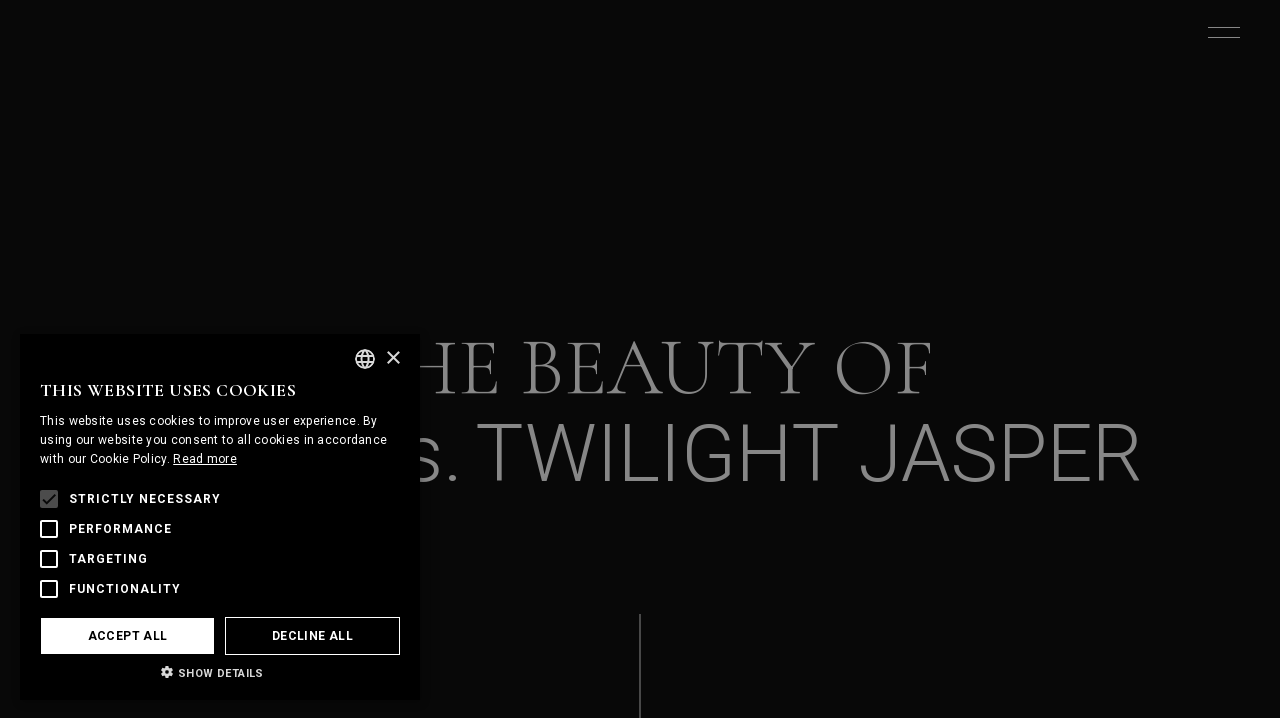

--- FILE ---
content_type: text/html; charset=utf-8
request_url: https://mcmstonetailors.com/en/stones/precious/twilight-jasper/
body_size: 16207
content:
<!DOCTYPE html><html lang="en"><head><meta name="viewport" content="width=device-width"/><link rel="preconnect" href="https://fonts.googleapis.com"/><link rel="preconnect" href="https://fonts.gstatic.com" crossorigin="true"/><meta charSet="utf-8"/><meta http-equiv="X-UA-Compatible" content="IE=edge"/><meta name="author" content="lavva.pt"/><meta name="title" content="Twilight Jasper Precious Natural Stone - Transformation &amp; Processing | MCM Stone Tailors"/><meta name="description" content="Meet the beauty of Twilight Jasper Precious. A never-ending search for excellence in stone transformation have led us to the best stones around the world."/><meta name="keywords"/><meta name="robots" content="INDEX,FOLLOW"/><link rel="canonical" href="https://mcmstonetailors.com/en/stones/precious/twilight-jasper/"/><link rel="alternate" href="https://mcmstonetailors.com/en/stones/precious/twilight-jasper/" hrefLang="en"/><link rel="alternate" href="https://mcmstonetailors.com/pt/pedras/preciosas/twilight-jasper/" hrefLang="pt"/><link rel="alternate" href="https://mcmstonetailors.com/fr/pierres/precieuses/twilight-jasper/" hrefLang="fr"/><meta property="og:type" content="website"/><meta property="og:url" content=""/><meta property="og:title" content="Twilight Jasper Precious Natural Stone - Transformation &amp; Processing | MCM Stone Tailors"/><meta property="og:description" content="Meet the beauty of Twilight Jasper Precious. A never-ending search for excellence in stone transformation have led us to the best stones around the world."/><meta property="og:image" content="https://mcmstonetailors.com/multimedia/mcm-marmores/UNiYXQFiow-twilight-jasper.jpg"/><meta property="og:image:alt" content="Twilight Jasper Precious Natural Stone - Transformation &amp; Processing | MCM Stone Tailors"/><meta property="twitter:card" content="summary_large_image"/><meta property="twitter:url" content=""/><meta property="twitter:title" content="Twilight Jasper Precious Natural Stone - Transformation &amp; Processing | MCM Stone Tailors"/><meta property="twitter:description" content="Meet the beauty of Twilight Jasper Precious. A never-ending search for excellence in stone transformation have led us to the best stones around the world."/><meta property="twitter:image" content="https://mcmstonetailors.com/multimedia/mcm-marmores/UNiYXQFiow-twilight-jasper.jpg"/><title>Precious - Twilight Jasper | MCM Stone Tailors</title><link rel="preload" as="image" imageSrcSet="/_next/image/?url=https%3A%2F%2Fmcmstonetailors.com%2Fmultimedia%2Fmcm-marmores%2FUNiYXQFiow-twilight-jasper.jpg&amp;w=640&amp;q=75 640w, /_next/image/?url=https%3A%2F%2Fmcmstonetailors.com%2Fmultimedia%2Fmcm-marmores%2FUNiYXQFiow-twilight-jasper.jpg&amp;w=750&amp;q=75 750w, /_next/image/?url=https%3A%2F%2Fmcmstonetailors.com%2Fmultimedia%2Fmcm-marmores%2FUNiYXQFiow-twilight-jasper.jpg&amp;w=828&amp;q=75 828w, /_next/image/?url=https%3A%2F%2Fmcmstonetailors.com%2Fmultimedia%2Fmcm-marmores%2FUNiYXQFiow-twilight-jasper.jpg&amp;w=1080&amp;q=75 1080w, /_next/image/?url=https%3A%2F%2Fmcmstonetailors.com%2Fmultimedia%2Fmcm-marmores%2FUNiYXQFiow-twilight-jasper.jpg&amp;w=1200&amp;q=75 1200w, /_next/image/?url=https%3A%2F%2Fmcmstonetailors.com%2Fmultimedia%2Fmcm-marmores%2FUNiYXQFiow-twilight-jasper.jpg&amp;w=1920&amp;q=75 1920w, /_next/image/?url=https%3A%2F%2Fmcmstonetailors.com%2Fmultimedia%2Fmcm-marmores%2FUNiYXQFiow-twilight-jasper.jpg&amp;w=2048&amp;q=75 2048w, /_next/image/?url=https%3A%2F%2Fmcmstonetailors.com%2Fmultimedia%2Fmcm-marmores%2FUNiYXQFiow-twilight-jasper.jpg&amp;w=3840&amp;q=75 3840w" imageSizes="100vw"/><meta name="next-head-count" content="28"/><meta charSet="utf-8"/><meta http-equiv="X-UA-Compatible" content="IE=edge"/><meta name="developer" content="lavva.pt"/><meta name="copyright" content="MCM Mármores do Minho"/><meta name="theme-color" content="#FFFFFF"/><link rel="preconnect" href="https://fonts.googleapis.com"/><link rel="preconnect" href="https://fonts.gstatic.com" crossorigin="true"/><script>
                (function(w,d,s,l,i){w[l]=w[l]||[];w[l].push({'gtm.start':
                new Date().getTime(),event:'gtm.js'});var f=d.getElementsByTagName(s)[0],
                j=d.createElement(s),dl=l!='dataLayer'?'&l='+l:'';j.async=true;j.src=
                'https://www.googletagmanager.com/gtm.js?id='+i+dl;f.parentNode.insertBefore(j,f);
                })(window,document,'script','dataLayer','GTM-WMB2K9F');
              </script><script type="text/javascript" src="//cdn.cookie-script.com/s/a4d4c2c3c12edb2d794b2f53aaf23eef.js"></script><link rel="preconnect" href="https://fonts.gstatic.com" crossorigin /><link rel="preload" href="/_next/static/css/07c2ce1585ac490d.css" as="style"/><link rel="stylesheet" href="/_next/static/css/07c2ce1585ac490d.css" data-n-g=""/><noscript data-n-css=""></noscript><script defer="" nomodule="" src="/_next/static/chunks/polyfills-c67a75d1b6f99dc8.js"></script><script src="/_next/static/chunks/webpack-38cee4c0e358b1a3.js" defer=""></script><script src="/_next/static/chunks/framework-114634acb84f8baa.js" defer=""></script><script src="/_next/static/chunks/main-1ae77d83d4bd8c36.js" defer=""></script><script src="/_next/static/chunks/pages/_app-03383a050750cfd5.js" defer=""></script><script src="/_next/static/chunks/261-a1f2eee3720b81cb.js" defer=""></script><script src="/_next/static/chunks/813-abbccc408b65e0bf.js" defer=""></script><script src="/_next/static/chunks/172-c1705808f312b739.js" defer=""></script><script src="/_next/static/chunks/569-5e82a929b6dabd4f.js" defer=""></script><script src="/_next/static/chunks/pages/%5B...pages%5D-1639b207065ec5d9.js" defer=""></script><script src="/_next/static/HTvRjicjXqk7J_NCLt3tn/_buildManifest.js" defer=""></script><script src="/_next/static/HTvRjicjXqk7J_NCLt3tn/_ssgManifest.js" defer=""></script><style data-styled="" data-styled-version="5.3.3">.eESUDZ{position:relative;margin-left:auto;margin-right:auto;width:1520px;}/*!sc*/
@media screen and (max-width:1680px){.eESUDZ{width:calc(100% - 80px);}}/*!sc*/
@media screen and (max-width:767px){.eESUDZ{width:calc(100% - 40px);}}/*!sc*/
.bqKLTH{position:relative;margin-left:auto;margin-right:auto;width:1124px;}/*!sc*/
@media screen and (max-width:1279px){.bqKLTH{width:calc(100% - 80px);}}/*!sc*/
@media screen and (max-width:767px){.bqKLTH{width:calc(100% - 40px);}}/*!sc*/
.jzukXT{position:relative;margin-left:auto;margin-right:auto;}/*!sc*/
data-styled.g3[id="sc-dkPtRN"]{content:"eESUDZ,bqKLTH,jzukXT,"}/*!sc*/
.jNDnCB{padding-top:2.5rem;padding-bottom:5rem;}/*!sc*/
.ffnuCR{padding-top:5rem;padding-bottom:2.5rem;}/*!sc*/
.hZHdfk{padding-bottom:5rem;}/*!sc*/
.eMXJNC{padding-top:5rem;padding-bottom:1.5rem;}/*!sc*/
.cPzJjp{padding-top:10rem;padding-bottom:5rem;}/*!sc*/
.klICQl{padding-top:5rem;padding-bottom:10rem;}/*!sc*/
.izVrWQ{padding-top:5rem;}/*!sc*/
.idhXQP{padding-bottom:1.5rem;}/*!sc*/
.ixPtgD{padding-top:1.5rem;}/*!sc*/
data-styled.g5[id="sc-hKwDye"]{content:"jNDnCB,ffnuCR,hZHdfk,eMXJNC,cPzJjp,klICQl,izVrWQ,idhXQP,ixPtgD,"}/*!sc*/
.bSYenf{-webkit-transition:all 0.5s ease;transition:all 0.5s ease;text-transform:uppercase !important;font-weight:300!important;color:#FFFFFF!important;}/*!sc*/
.bSYenf.cormorant-200{font-weight:300;font-size:12.5rem;font-family:Cormorant,sans-serif;}/*!sc*/
.bSYenf.cormorant-160{font-weight:300;font-size:10rem;font-family:Cormorant,sans-serif;}/*!sc*/
.bSYenf.cormorant-80{font-weight:300;font-size:5rem;font-family:Cormorant,sans-serif;}/*!sc*/
.bSYenf.cormorant-40{font-weight:300;font-size:2.5rem;font-family:Cormorant,sans-serif;}/*!sc*/
.bSYenf.cormorant-16{font-size:1rem;font-family:Cormorant,sans-serif;}/*!sc*/
.bSYenf.roboto-80{line-height:1;font-weight:100;font-style:italic;font-size:5rem;font-family:Roboto,sans-serif;}/*!sc*/
.bSYenf.roboto-40{line-height:1;font-weight:300;font-size:2.5rem;font-family:Roboto,sans-serif;}/*!sc*/
.bSYenf.roboto-24{font-weight:300;line-height:1.5;font-size:1.5rem;font-family:Roboto,sans-serif;}/*!sc*/
.bSYenf.roboto-20{line-height:1;font-weight:700;font-size:1.25rem;font-family:Roboto,sans-serif;}/*!sc*/
.bSYenf.roboto-18{line-height:1;font-weight:700;font-size:1.125rem;font-family:Roboto,sans-serif;}/*!sc*/
.bSYenf.roboto-16{line-height:1;font-weight:700;font-size:1rem;font-family:Roboto,sans-serif;}/*!sc*/
.bSYenf.roboto-14{font-weight:300;font-family:Roboto,sans-serif;}/*!sc*/
.bSYenf.roboto-12{line-height:1;font-weight:400;font-size:0.75rem;font-family:Roboto,sans-serif;}/*!sc*/
.frWGmP{-webkit-transition:all 0.5s ease;transition:all 0.5s ease;font-style:normal!important;font-weight:300!important;color:#FFFFFF!important;}/*!sc*/
.frWGmP.cormorant-200{font-weight:300;font-size:12.5rem;font-family:Cormorant,sans-serif;}/*!sc*/
.frWGmP.cormorant-160{font-weight:300;font-size:10rem;font-family:Cormorant,sans-serif;}/*!sc*/
.frWGmP.cormorant-80{font-weight:300;font-size:5rem;font-family:Cormorant,sans-serif;}/*!sc*/
.frWGmP.cormorant-40{font-weight:300;font-size:2.5rem;font-family:Cormorant,sans-serif;}/*!sc*/
.frWGmP.cormorant-16{font-size:1rem;font-family:Cormorant,sans-serif;}/*!sc*/
.frWGmP.roboto-80{line-height:1;font-weight:100;font-style:italic;font-size:5rem;font-family:Roboto,sans-serif;}/*!sc*/
.frWGmP.roboto-40{line-height:1;font-weight:300;font-size:2.5rem;font-family:Roboto,sans-serif;}/*!sc*/
.frWGmP.roboto-24{font-weight:300;line-height:1.5;font-size:1.5rem;font-family:Roboto,sans-serif;}/*!sc*/
.frWGmP.roboto-20{line-height:1;font-weight:700;font-size:1.25rem;font-family:Roboto,sans-serif;}/*!sc*/
.frWGmP.roboto-18{line-height:1;font-weight:700;font-size:1.125rem;font-family:Roboto,sans-serif;}/*!sc*/
.frWGmP.roboto-16{line-height:1;font-weight:700;font-size:1rem;font-family:Roboto,sans-serif;}/*!sc*/
.frWGmP.roboto-14{font-weight:300;font-family:Roboto,sans-serif;}/*!sc*/
.frWGmP.roboto-12{line-height:1;font-weight:400;font-size:0.75rem;font-family:Roboto,sans-serif;}/*!sc*/
.jXZHgT{-webkit-transition:all 0.5s ease;transition:all 0.5s ease;font-style:normal!important;text-transform:uppercase !important;font-weight:300!important;color:#FFFFFF!important;}/*!sc*/
.jXZHgT.cormorant-200{font-weight:300;font-size:12.5rem;font-family:Cormorant,sans-serif;}/*!sc*/
.jXZHgT.cormorant-160{font-weight:300;font-size:10rem;font-family:Cormorant,sans-serif;}/*!sc*/
.jXZHgT.cormorant-80{font-weight:300;font-size:5rem;font-family:Cormorant,sans-serif;}/*!sc*/
.jXZHgT.cormorant-40{font-weight:300;font-size:2.5rem;font-family:Cormorant,sans-serif;}/*!sc*/
.jXZHgT.cormorant-16{font-size:1rem;font-family:Cormorant,sans-serif;}/*!sc*/
.jXZHgT.roboto-80{line-height:1;font-weight:100;font-style:italic;font-size:5rem;font-family:Roboto,sans-serif;}/*!sc*/
.jXZHgT.roboto-40{line-height:1;font-weight:300;font-size:2.5rem;font-family:Roboto,sans-serif;}/*!sc*/
.jXZHgT.roboto-24{font-weight:300;line-height:1.5;font-size:1.5rem;font-family:Roboto,sans-serif;}/*!sc*/
.jXZHgT.roboto-20{line-height:1;font-weight:700;font-size:1.25rem;font-family:Roboto,sans-serif;}/*!sc*/
.jXZHgT.roboto-18{line-height:1;font-weight:700;font-size:1.125rem;font-family:Roboto,sans-serif;}/*!sc*/
.jXZHgT.roboto-16{line-height:1;font-weight:700;font-size:1rem;font-family:Roboto,sans-serif;}/*!sc*/
.jXZHgT.roboto-14{font-weight:300;font-family:Roboto,sans-serif;}/*!sc*/
.jXZHgT.roboto-12{line-height:1;font-weight:400;font-size:0.75rem;font-family:Roboto,sans-serif;}/*!sc*/
.cBreHD{-webkit-transition:all 0.5s ease;transition:all 0.5s ease;text-transform:uppercase !important;line-height:1!important;font-weight:400!important;-webkit-letter-spacing:0.6px!important;-moz-letter-spacing:0.6px!important;-ms-letter-spacing:0.6px!important;letter-spacing:0.6px!important;color:#666666!important;}/*!sc*/
.cBreHD.cormorant-200{font-weight:300;font-size:12.5rem;font-family:Cormorant,sans-serif;}/*!sc*/
.cBreHD.cormorant-160{font-weight:300;font-size:10rem;font-family:Cormorant,sans-serif;}/*!sc*/
.cBreHD.cormorant-80{font-weight:300;font-size:5rem;font-family:Cormorant,sans-serif;}/*!sc*/
.cBreHD.cormorant-40{font-weight:300;font-size:2.5rem;font-family:Cormorant,sans-serif;}/*!sc*/
.cBreHD.cormorant-16{font-size:1rem;font-family:Cormorant,sans-serif;}/*!sc*/
.cBreHD.roboto-80{line-height:1;font-weight:100;font-style:italic;font-size:5rem;font-family:Roboto,sans-serif;}/*!sc*/
.cBreHD.roboto-40{line-height:1;font-weight:300;font-size:2.5rem;font-family:Roboto,sans-serif;}/*!sc*/
.cBreHD.roboto-24{font-weight:300;line-height:1.5;font-size:1.5rem;font-family:Roboto,sans-serif;}/*!sc*/
.cBreHD.roboto-20{line-height:1;font-weight:700;font-size:1.25rem;font-family:Roboto,sans-serif;}/*!sc*/
.cBreHD.roboto-18{line-height:1;font-weight:700;font-size:1.125rem;font-family:Roboto,sans-serif;}/*!sc*/
.cBreHD.roboto-16{line-height:1;font-weight:700;font-size:1rem;font-family:Roboto,sans-serif;}/*!sc*/
.cBreHD.roboto-14{font-weight:300;font-family:Roboto,sans-serif;}/*!sc*/
.cBreHD.roboto-12{line-height:1;font-weight:400;font-size:0.75rem;font-family:Roboto,sans-serif;}/*!sc*/
.gmZNUz{-webkit-transition:all 0.5s ease;transition:all 0.5s ease;text-align:justify!important;line-height:1.4!important;font-weight:300!important;color:#FFFFFF!important;}/*!sc*/
.gmZNUz.cormorant-200{font-weight:300;font-size:12.5rem;font-family:Cormorant,sans-serif;}/*!sc*/
.gmZNUz.cormorant-160{font-weight:300;font-size:10rem;font-family:Cormorant,sans-serif;}/*!sc*/
.gmZNUz.cormorant-80{font-weight:300;font-size:5rem;font-family:Cormorant,sans-serif;}/*!sc*/
.gmZNUz.cormorant-40{font-weight:300;font-size:2.5rem;font-family:Cormorant,sans-serif;}/*!sc*/
.gmZNUz.cormorant-16{font-size:1rem;font-family:Cormorant,sans-serif;}/*!sc*/
.gmZNUz.roboto-80{line-height:1;font-weight:100;font-style:italic;font-size:5rem;font-family:Roboto,sans-serif;}/*!sc*/
.gmZNUz.roboto-40{line-height:1;font-weight:300;font-size:2.5rem;font-family:Roboto,sans-serif;}/*!sc*/
.gmZNUz.roboto-24{font-weight:300;line-height:1.5;font-size:1.5rem;font-family:Roboto,sans-serif;}/*!sc*/
.gmZNUz.roboto-20{line-height:1;font-weight:700;font-size:1.25rem;font-family:Roboto,sans-serif;}/*!sc*/
.gmZNUz.roboto-18{line-height:1;font-weight:700;font-size:1.125rem;font-family:Roboto,sans-serif;}/*!sc*/
.gmZNUz.roboto-16{line-height:1;font-weight:700;font-size:1rem;font-family:Roboto,sans-serif;}/*!sc*/
.gmZNUz.roboto-14{font-weight:300;font-family:Roboto,sans-serif;}/*!sc*/
.gmZNUz.roboto-12{line-height:1;font-weight:400;font-size:0.75rem;font-family:Roboto,sans-serif;}/*!sc*/
.dTPQFU{-webkit-transition:all 0.5s ease;transition:all 0.5s ease;font-style:italic!important;text-transform:uppercase !important;font-weight:500!important;color:#FFFFFF!important;}/*!sc*/
.dTPQFU.cormorant-200{font-weight:300;font-size:12.5rem;font-family:Cormorant,sans-serif;}/*!sc*/
.dTPQFU.cormorant-160{font-weight:300;font-size:10rem;font-family:Cormorant,sans-serif;}/*!sc*/
.dTPQFU.cormorant-80{font-weight:300;font-size:5rem;font-family:Cormorant,sans-serif;}/*!sc*/
.dTPQFU.cormorant-40{font-weight:300;font-size:2.5rem;font-family:Cormorant,sans-serif;}/*!sc*/
.dTPQFU.cormorant-16{font-size:1rem;font-family:Cormorant,sans-serif;}/*!sc*/
.dTPQFU.roboto-80{line-height:1;font-weight:100;font-style:italic;font-size:5rem;font-family:Roboto,sans-serif;}/*!sc*/
.dTPQFU.roboto-40{line-height:1;font-weight:300;font-size:2.5rem;font-family:Roboto,sans-serif;}/*!sc*/
.dTPQFU.roboto-24{font-weight:300;line-height:1.5;font-size:1.5rem;font-family:Roboto,sans-serif;}/*!sc*/
.dTPQFU.roboto-20{line-height:1;font-weight:700;font-size:1.25rem;font-family:Roboto,sans-serif;}/*!sc*/
.dTPQFU.roboto-18{line-height:1;font-weight:700;font-size:1.125rem;font-family:Roboto,sans-serif;}/*!sc*/
.dTPQFU.roboto-16{line-height:1;font-weight:700;font-size:1rem;font-family:Roboto,sans-serif;}/*!sc*/
.dTPQFU.roboto-14{font-weight:300;font-family:Roboto,sans-serif;}/*!sc*/
.dTPQFU.roboto-12{line-height:1;font-weight:400;font-size:0.75rem;font-family:Roboto,sans-serif;}/*!sc*/
.jUXza-d{-webkit-transition:all 0.5s ease;transition:all 0.5s ease;text-align:center!important;font-weight:500!important;color:#FFFFFF!important;}/*!sc*/
.jUXza-d.cormorant-200{font-weight:300;font-size:12.5rem;font-family:Cormorant,sans-serif;}/*!sc*/
.jUXza-d.cormorant-160{font-weight:300;font-size:10rem;font-family:Cormorant,sans-serif;}/*!sc*/
.jUXza-d.cormorant-80{font-weight:300;font-size:5rem;font-family:Cormorant,sans-serif;}/*!sc*/
.jUXza-d.cormorant-40{font-weight:300;font-size:2.5rem;font-family:Cormorant,sans-serif;}/*!sc*/
.jUXza-d.cormorant-16{font-size:1rem;font-family:Cormorant,sans-serif;}/*!sc*/
.jUXza-d.roboto-80{line-height:1;font-weight:100;font-style:italic;font-size:5rem;font-family:Roboto,sans-serif;}/*!sc*/
.jUXza-d.roboto-40{line-height:1;font-weight:300;font-size:2.5rem;font-family:Roboto,sans-serif;}/*!sc*/
.jUXza-d.roboto-24{font-weight:300;line-height:1.5;font-size:1.5rem;font-family:Roboto,sans-serif;}/*!sc*/
.jUXza-d.roboto-20{line-height:1;font-weight:700;font-size:1.25rem;font-family:Roboto,sans-serif;}/*!sc*/
.jUXza-d.roboto-18{line-height:1;font-weight:700;font-size:1.125rem;font-family:Roboto,sans-serif;}/*!sc*/
.jUXza-d.roboto-16{line-height:1;font-weight:700;font-size:1rem;font-family:Roboto,sans-serif;}/*!sc*/
.jUXza-d.roboto-14{font-weight:300;font-family:Roboto,sans-serif;}/*!sc*/
.jUXza-d.roboto-12{line-height:1;font-weight:400;font-size:0.75rem;font-family:Roboto,sans-serif;}/*!sc*/
.iMiClo{-webkit-transition:all 0.5s ease;transition:all 0.5s ease;text-align:center!important;text-transform:uppercase !important;}/*!sc*/
.iMiClo.cormorant-200{font-weight:300;font-size:12.5rem;font-family:Cormorant,sans-serif;}/*!sc*/
.iMiClo.cormorant-160{font-weight:300;font-size:10rem;font-family:Cormorant,sans-serif;}/*!sc*/
.iMiClo.cormorant-80{font-weight:300;font-size:5rem;font-family:Cormorant,sans-serif;}/*!sc*/
.iMiClo.cormorant-40{font-weight:300;font-size:2.5rem;font-family:Cormorant,sans-serif;}/*!sc*/
.iMiClo.cormorant-16{font-size:1rem;font-family:Cormorant,sans-serif;}/*!sc*/
.iMiClo.roboto-80{line-height:1;font-weight:100;font-style:italic;font-size:5rem;font-family:Roboto,sans-serif;}/*!sc*/
.iMiClo.roboto-40{line-height:1;font-weight:300;font-size:2.5rem;font-family:Roboto,sans-serif;}/*!sc*/
.iMiClo.roboto-24{font-weight:300;line-height:1.5;font-size:1.5rem;font-family:Roboto,sans-serif;}/*!sc*/
.iMiClo.roboto-20{line-height:1;font-weight:700;font-size:1.25rem;font-family:Roboto,sans-serif;}/*!sc*/
.iMiClo.roboto-18{line-height:1;font-weight:700;font-size:1.125rem;font-family:Roboto,sans-serif;}/*!sc*/
.iMiClo.roboto-16{line-height:1;font-weight:700;font-size:1rem;font-family:Roboto,sans-serif;}/*!sc*/
.iMiClo.roboto-14{font-weight:300;font-family:Roboto,sans-serif;}/*!sc*/
.iMiClo.roboto-12{line-height:1;font-weight:400;font-size:0.75rem;font-family:Roboto,sans-serif;}/*!sc*/
.hqFyIA{-webkit-transition:all 0.5s ease;transition:all 0.5s ease;text-transform:uppercase !important;color:#FFFFFF!important;}/*!sc*/
.hqFyIA.cormorant-200{font-weight:300;font-size:12.5rem;font-family:Cormorant,sans-serif;}/*!sc*/
.hqFyIA.cormorant-160{font-weight:300;font-size:10rem;font-family:Cormorant,sans-serif;}/*!sc*/
.hqFyIA.cormorant-80{font-weight:300;font-size:5rem;font-family:Cormorant,sans-serif;}/*!sc*/
.hqFyIA.cormorant-40{font-weight:300;font-size:2.5rem;font-family:Cormorant,sans-serif;}/*!sc*/
.hqFyIA.cormorant-16{font-size:1rem;font-family:Cormorant,sans-serif;}/*!sc*/
.hqFyIA.roboto-80{line-height:1;font-weight:100;font-style:italic;font-size:5rem;font-family:Roboto,sans-serif;}/*!sc*/
.hqFyIA.roboto-40{line-height:1;font-weight:300;font-size:2.5rem;font-family:Roboto,sans-serif;}/*!sc*/
.hqFyIA.roboto-24{font-weight:300;line-height:1.5;font-size:1.5rem;font-family:Roboto,sans-serif;}/*!sc*/
.hqFyIA.roboto-20{line-height:1;font-weight:700;font-size:1.25rem;font-family:Roboto,sans-serif;}/*!sc*/
.hqFyIA.roboto-18{line-height:1;font-weight:700;font-size:1.125rem;font-family:Roboto,sans-serif;}/*!sc*/
.hqFyIA.roboto-16{line-height:1;font-weight:700;font-size:1rem;font-family:Roboto,sans-serif;}/*!sc*/
.hqFyIA.roboto-14{font-weight:300;font-family:Roboto,sans-serif;}/*!sc*/
.hqFyIA.roboto-12{line-height:1;font-weight:400;font-size:0.75rem;font-family:Roboto,sans-serif;}/*!sc*/
.ilLYtE{-webkit-transition:all 0.5s ease;transition:all 0.5s ease;text-transform:uppercase !important;}/*!sc*/
.ilLYtE.cormorant-200{font-weight:300;font-size:12.5rem;font-family:Cormorant,sans-serif;}/*!sc*/
.ilLYtE.cormorant-160{font-weight:300;font-size:10rem;font-family:Cormorant,sans-serif;}/*!sc*/
.ilLYtE.cormorant-80{font-weight:300;font-size:5rem;font-family:Cormorant,sans-serif;}/*!sc*/
.ilLYtE.cormorant-40{font-weight:300;font-size:2.5rem;font-family:Cormorant,sans-serif;}/*!sc*/
.ilLYtE.cormorant-16{font-size:1rem;font-family:Cormorant,sans-serif;}/*!sc*/
.ilLYtE.roboto-80{line-height:1;font-weight:100;font-style:italic;font-size:5rem;font-family:Roboto,sans-serif;}/*!sc*/
.ilLYtE.roboto-40{line-height:1;font-weight:300;font-size:2.5rem;font-family:Roboto,sans-serif;}/*!sc*/
.ilLYtE.roboto-24{font-weight:300;line-height:1.5;font-size:1.5rem;font-family:Roboto,sans-serif;}/*!sc*/
.ilLYtE.roboto-20{line-height:1;font-weight:700;font-size:1.25rem;font-family:Roboto,sans-serif;}/*!sc*/
.ilLYtE.roboto-18{line-height:1;font-weight:700;font-size:1.125rem;font-family:Roboto,sans-serif;}/*!sc*/
.ilLYtE.roboto-16{line-height:1;font-weight:700;font-size:1rem;font-family:Roboto,sans-serif;}/*!sc*/
.ilLYtE.roboto-14{font-weight:300;font-family:Roboto,sans-serif;}/*!sc*/
.ilLYtE.roboto-12{line-height:1;font-weight:400;font-size:0.75rem;font-family:Roboto,sans-serif;}/*!sc*/
.jaSksQ{-webkit-transition:all 0.5s ease;transition:all 0.5s ease;text-transform:uppercase !important;line-height:2!important;}/*!sc*/
.jaSksQ.cormorant-200{font-weight:300;font-size:12.5rem;font-family:Cormorant,sans-serif;}/*!sc*/
.jaSksQ.cormorant-160{font-weight:300;font-size:10rem;font-family:Cormorant,sans-serif;}/*!sc*/
.jaSksQ.cormorant-80{font-weight:300;font-size:5rem;font-family:Cormorant,sans-serif;}/*!sc*/
.jaSksQ.cormorant-40{font-weight:300;font-size:2.5rem;font-family:Cormorant,sans-serif;}/*!sc*/
.jaSksQ.cormorant-16{font-size:1rem;font-family:Cormorant,sans-serif;}/*!sc*/
.jaSksQ.roboto-80{line-height:1;font-weight:100;font-style:italic;font-size:5rem;font-family:Roboto,sans-serif;}/*!sc*/
.jaSksQ.roboto-40{line-height:1;font-weight:300;font-size:2.5rem;font-family:Roboto,sans-serif;}/*!sc*/
.jaSksQ.roboto-24{font-weight:300;line-height:1.5;font-size:1.5rem;font-family:Roboto,sans-serif;}/*!sc*/
.jaSksQ.roboto-20{line-height:1;font-weight:700;font-size:1.25rem;font-family:Roboto,sans-serif;}/*!sc*/
.jaSksQ.roboto-18{line-height:1;font-weight:700;font-size:1.125rem;font-family:Roboto,sans-serif;}/*!sc*/
.jaSksQ.roboto-16{line-height:1;font-weight:700;font-size:1rem;font-family:Roboto,sans-serif;}/*!sc*/
.jaSksQ.roboto-14{font-weight:300;font-family:Roboto,sans-serif;}/*!sc*/
.jaSksQ.roboto-12{line-height:1;font-weight:400;font-size:0.75rem;font-family:Roboto,sans-serif;}/*!sc*/
.eXvMxI{-webkit-transition:all 0.5s ease;transition:all 0.5s ease;text-transform:uppercase !important;-webkit-letter-spacing:0.6px!important;-moz-letter-spacing:0.6px!important;-ms-letter-spacing:0.6px!important;letter-spacing:0.6px!important;}/*!sc*/
.eXvMxI.cormorant-200{font-weight:300;font-size:12.5rem;font-family:Cormorant,sans-serif;}/*!sc*/
.eXvMxI.cormorant-160{font-weight:300;font-size:10rem;font-family:Cormorant,sans-serif;}/*!sc*/
.eXvMxI.cormorant-80{font-weight:300;font-size:5rem;font-family:Cormorant,sans-serif;}/*!sc*/
.eXvMxI.cormorant-40{font-weight:300;font-size:2.5rem;font-family:Cormorant,sans-serif;}/*!sc*/
.eXvMxI.cormorant-16{font-size:1rem;font-family:Cormorant,sans-serif;}/*!sc*/
.eXvMxI.roboto-80{line-height:1;font-weight:100;font-style:italic;font-size:5rem;font-family:Roboto,sans-serif;}/*!sc*/
.eXvMxI.roboto-40{line-height:1;font-weight:300;font-size:2.5rem;font-family:Roboto,sans-serif;}/*!sc*/
.eXvMxI.roboto-24{font-weight:300;line-height:1.5;font-size:1.5rem;font-family:Roboto,sans-serif;}/*!sc*/
.eXvMxI.roboto-20{line-height:1;font-weight:700;font-size:1.25rem;font-family:Roboto,sans-serif;}/*!sc*/
.eXvMxI.roboto-18{line-height:1;font-weight:700;font-size:1.125rem;font-family:Roboto,sans-serif;}/*!sc*/
.eXvMxI.roboto-16{line-height:1;font-weight:700;font-size:1rem;font-family:Roboto,sans-serif;}/*!sc*/
.eXvMxI.roboto-14{font-weight:300;font-family:Roboto,sans-serif;}/*!sc*/
.eXvMxI.roboto-12{line-height:1;font-weight:400;font-size:0.75rem;font-family:Roboto,sans-serif;}/*!sc*/
.jhuYFk{-webkit-transition:all 0.5s ease;transition:all 0.5s ease;text-transform:uppercase !important;-webkit-letter-spacing:0.6px!important;-moz-letter-spacing:0.6px!important;-ms-letter-spacing:0.6px!important;letter-spacing:0.6px!important;color:#444444!important;}/*!sc*/
.jhuYFk.cormorant-200{font-weight:300;font-size:12.5rem;font-family:Cormorant,sans-serif;}/*!sc*/
.jhuYFk.cormorant-160{font-weight:300;font-size:10rem;font-family:Cormorant,sans-serif;}/*!sc*/
.jhuYFk.cormorant-80{font-weight:300;font-size:5rem;font-family:Cormorant,sans-serif;}/*!sc*/
.jhuYFk.cormorant-40{font-weight:300;font-size:2.5rem;font-family:Cormorant,sans-serif;}/*!sc*/
.jhuYFk.cormorant-16{font-size:1rem;font-family:Cormorant,sans-serif;}/*!sc*/
.jhuYFk.roboto-80{line-height:1;font-weight:100;font-style:italic;font-size:5rem;font-family:Roboto,sans-serif;}/*!sc*/
.jhuYFk.roboto-40{line-height:1;font-weight:300;font-size:2.5rem;font-family:Roboto,sans-serif;}/*!sc*/
.jhuYFk.roboto-24{font-weight:300;line-height:1.5;font-size:1.5rem;font-family:Roboto,sans-serif;}/*!sc*/
.jhuYFk.roboto-20{line-height:1;font-weight:700;font-size:1.25rem;font-family:Roboto,sans-serif;}/*!sc*/
.jhuYFk.roboto-18{line-height:1;font-weight:700;font-size:1.125rem;font-family:Roboto,sans-serif;}/*!sc*/
.jhuYFk.roboto-16{line-height:1;font-weight:700;font-size:1rem;font-family:Roboto,sans-serif;}/*!sc*/
.jhuYFk.roboto-14{font-weight:300;font-family:Roboto,sans-serif;}/*!sc*/
.jhuYFk.roboto-12{line-height:1;font-weight:400;font-size:0.75rem;font-family:Roboto,sans-serif;}/*!sc*/
data-styled.g6[id="sc-eCImPb"]{content:"bSYenf,frWGmP,jXZHgT,cBreHD,gmZNUz,dTPQFU,jUXza-d,iMiClo,hqFyIA,ilLYtE,jaSksQ,eXvMxI,jhuYFk,"}/*!sc*/
.jsFlaU ul{margin:0;padding:0;list-style-type:none;}/*!sc*/
.jsFlaU ul li{padding-top:0.75rem;-webkit-transition:all 1200ms ease;transition:all 1200ms ease;padding-bottom:0.75rem;border-top:1px solid #444444;}/*!sc*/
.jsFlaU ul li a,.jsFlaU ul li > span{width:100%;display:-webkit-box;display:-webkit-flex;display:-ms-flexbox;display:flex;color:inherit;-webkit-text-decoration:none;text-decoration:none;-webkit-align-items:center;-webkit-box-align:center;-ms-flex-align:center;align-items:center;}/*!sc*/
.jsFlaU ul li a > div:nth-child(1),.jsFlaU ul li > span > div:nth-child(1){min-width:200px;}/*!sc*/
.jsFlaU ul li a > div:nth-child(1) span,.jsFlaU ul li > span > div:nth-child(1) span{opacity:0;-webkit-letter-spacing:4px;-moz-letter-spacing:4px;-ms-letter-spacing:4px;letter-spacing:4px;-webkit-transition:all 1200ms ease;transition:all 1200ms ease;color:#FFFFFF;}/*!sc*/
@media screen and (max-width:1279px){.jsFlaU ul li a > div:nth-child(1),.jsFlaU ul li > span > div:nth-child(1){min-width:160px;}.jsFlaU ul li a > div:nth-child(1) span,.jsFlaU ul li > span > div:nth-child(1) span{-webkit-letter-spacing:1px;-moz-letter-spacing:1px;-ms-letter-spacing:1px;letter-spacing:1px;}}/*!sc*/
@media screen and (max-width:1024px){.jsFlaU ul li a > div:nth-child(1),.jsFlaU ul li > span > div:nth-child(1){min-width:100px;}.jsFlaU ul li a > div:nth-child(1) span,.jsFlaU ul li > span > div:nth-child(1) span{font-size:2.5rem;}}/*!sc*/
@media screen and (max-width:767px){.jsFlaU ul li a > div:nth-child(1),.jsFlaU ul li > span > div:nth-child(1){min-width:50px;}.jsFlaU ul li a > div:nth-child(1) span,.jsFlaU ul li > span > div:nth-child(1) span{font-size:1.5rem;}}/*!sc*/
.jsFlaU ul li a > div:nth-child(2),.jsFlaU ul li > span > div:nth-child(2){-webkit-flex:1;-ms-flex:1;flex:1;}/*!sc*/
.jsFlaU ul li a > div:nth-child(2) span,.jsFlaU ul li > span > div:nth-child(2) span{-webkit-transition:all 600ms ease;transition:all 600ms ease;color:#444444;}/*!sc*/
@media screen and (max-width:1024px){.jsFlaU ul li a > div:nth-child(2) span,.jsFlaU ul li > span > div:nth-child(2) span{font-size:5rem;}}/*!sc*/
@media screen and (max-width:400px){.jsFlaU ul li a > div:nth-child(2) span,.jsFlaU ul li > span > div:nth-child(2) span{font-size:40px;}}/*!sc*/
.jsFlaU ul li:active,.jsFlaU ul li.current{border-top-color:#FFFFFF;}/*!sc*/
.jsFlaU ul li:active a > div:nth-child(1) span,.jsFlaU ul li.current a > div:nth-child(1) span{opacity:1;}/*!sc*/
.jsFlaU ul li:active a > div:nth-child(2) span,.jsFlaU ul li.current a > div:nth-child(2) span{color:#FFFFFF;}/*!sc*/
@media (hover:hover) and (pointer:fine){.jsFlaU ul li:hover{border-top-color:#FFFFFF;}.jsFlaU ul li:hover a > div:nth-child(1) span{opacity:1;}.jsFlaU ul li:hover a > div:nth-child(2) span{color:#FFFFFF;}}/*!sc*/
data-styled.g7[id="sc-jRQBWg"]{content:"jsFlaU,"}/*!sc*/
.iQGIdu ul{padding:0;margin:0 0 0 200px;list-style-type:none;border-bottom:1px solid #444444;}/*!sc*/
.iQGIdu ul li a{color:inherit;-webkit-text-decoration:none;text-decoration:none;}/*!sc*/
.iQGIdu ul li a span{color:#444444;-webkit-transition:all 600ms ease;transition:all 600ms ease;}/*!sc*/
@media (hover:hover) and (pointer:fine){.iQGIdu ul li:hover a span{color:#FFFFFF;}}/*!sc*/
@media screen and (max-width:1279px){.iQGIdu ul{margin:0 0 0 160px;}}/*!sc*/
@media screen and (max-width:1024px){.iQGIdu ul{margin:0 0 0 100px;}.iQGIdu ul li a span.cormorant-80{font-size:2.5rem;}}/*!sc*/
@media screen and (max-width:767px){.iQGIdu ul{margin:0 0 0 50px;}}/*!sc*/
data-styled.g8[id="sc-gKclnd"]{content:"iQGIdu,"}/*!sc*/
.kRYQCi{width:100%;display:-webkit-box;display:-webkit-flex;display:-ms-flexbox;display:flex;}/*!sc*/
.kRYQCi > div:nth-child(1){width:200px;}/*!sc*/
@media screen and (max-width:1279px){.kRYQCi > div:nth-child(1){width:160px;}}/*!sc*/
@media screen and (max-width:1024px){.kRYQCi > div:nth-child(1){width:100px;}}/*!sc*/
@media screen and (max-width:767px){.kRYQCi > div:nth-child(1){width:50px;}.kRYQCi > div:nth-child(1) ul li{display:block;}.kRYQCi > div:nth-child(1) ul li span{line-height:2;}}/*!sc*/
.kRYQCi > div:nth-child(2){-webkit-flex:1;-ms-flex:1;flex:1;display:-webkit-box;display:-webkit-flex;display:-ms-flexbox;display:flex;width:100%;}/*!sc*/
.kRYQCi > div:nth-child(2) > div:nth-child(1){white-space:nowrap;padding-right:4rem;}/*!sc*/
.kRYQCi > div:nth-child(2) > div:nth-child(2){-webkit-flex:1;-ms-flex:1;flex:1;display:-webkit-box;display:-webkit-flex;display:-ms-flexbox;display:flex;-webkit-align-items:center;-webkit-box-align:center;-ms-flex-align:center;align-items:center;padding-left:4rem;-webkit-box-pack:justify;-webkit-justify-content:space-between;-ms-flex-pack:justify;justify-content:space-between;border-left:1px solid #444444;}/*!sc*/
.kRYQCi > div:nth-child(2) > div:nth-child(2) ul li a:after{content:none;}/*!sc*/
.kRYQCi > div:nth-child(2) > div:nth-child(2) > div:last-child a svg{-webkit-transition:all 800ms ease;transition:all 800ms ease;}/*!sc*/
.kRYQCi > div:nth-child(2) > div:nth-child(2) > div:last-child a:hover svg{stroke:#FFFFFF;}/*!sc*/
@media screen and (max-width:1279px){.kRYQCi > div:nth-child(2) > div:nth-child(1){padding-right:2.5rem;}.kRYQCi > div:nth-child(2) > div:nth-child(2){padding-left:2.5rem;}}/*!sc*/
@media screen and (max-width:1023px){.kRYQCi > div:nth-child(2){-webkit-flex-direction:column;-ms-flex-direction:column;flex-direction:column;}.kRYQCi > div:nth-child(2) > div:nth-child(1){display:-webkit-box;display:-webkit-flex;display:-ms-flexbox;display:flex;padding-right:0;}.kRYQCi > div:nth-child(2) > div:nth-child(1) ul{padding-top:1.5rem;padding-bottom:0.75rem;}.kRYQCi > div:nth-child(2) > div:nth-child(2){display:-webkit-box;display:-webkit-flex;display:-ms-flexbox;display:flex;border-left:0;padding-left:0;}.kRYQCi > div:nth-child(2) > div:nth-child(2) ul{padding-top:0.75rem;padding-bottom:1.5rem;}}/*!sc*/
@media screen and (max-width:767px){.kRYQCi > div:nth-child(2){-webkit-flex-direction:row;-ms-flex-direction:row;flex-direction:row;}.kRYQCi > div:nth-child(2) > div:nth-child(1){white-space:unset;}.kRYQCi > div:nth-child(2) > div:nth-child(1) ul{padding-bottom:1.5rem;}.kRYQCi > div:nth-child(2) > div:nth-child(1) ul li{display:block;}.kRYQCi > div:nth-child(2) > div:nth-child(1) ul li span{line-height:2;}.kRYQCi > div:nth-child(2) > div:nth-child(2){-webkit-align-items:flex-end;-webkit-box-align:flex-end;-ms-flex-align:flex-end;align-items:flex-end;-webkit-box-pack:start;-webkit-justify-content:flex-start;-ms-flex-pack:start;justify-content:flex-start;-webkit-flex-direction:column-reverse;-ms-flex-direction:column-reverse;flex-direction:column-reverse;padding-bottom:1.5rem;}.kRYQCi > div:nth-child(2) > div:nth-child(2) ul{padding-top:0.75rem;padding-bottom:0;}.kRYQCi > div:nth-child(2) > div:nth-child(2) ul:first-child{padding-top:0;}.kRYQCi > div:nth-child(2) > div:nth-child(2) ul span{line-height:2;}.kRYQCi > div:nth-child(2) > div:nth-child(2) > div{-webkit-flex:1;-ms-flex:1;flex:1;width:100%;display:-webkit-box;display:-webkit-flex;display:-ms-flexbox;display:flex;-webkit-align-items:flex-end;-webkit-box-align:flex-end;-ms-flex-align:flex-end;align-items:flex-end;-webkit-box-pack:end;-webkit-justify-content:flex-end;-ms-flex-pack:end;justify-content:flex-end;}}/*!sc*/
.kRYQCi ul{margin:0;padding:0;display:block;position:relative;list-style-type:none;padding-top:1.5rem;padding-bottom:1.5rem;}/*!sc*/
.kRYQCi ul li{display:inline-block;}/*!sc*/
.kRYQCi ul li a,.kRYQCi ul li button{border:0;padding:0;outline:none;color:inherit;background:none;-webkit-text-decoration:none;text-decoration:none;}/*!sc*/
.kRYQCi ul li a span,.kRYQCi ul li button span{font-style:normal;color:#444444;-webkit-transition:all 400ms ease;transition:all 400ms ease;}/*!sc*/
.kRYQCi ul li a:after,.kRYQCi ul li button:after{content:".";margin-left:5px;margin-right:5px;color:#444444;-webkit-transition:all 400ms ease;transition:all 400ms ease;}/*!sc*/
.kRYQCi ul li.current a span,.kRYQCi ul li:active a span,.kRYQCi ul li.current button span,.kRYQCi ul li:active button span{font-style:italic;color:#FFFFFF;}/*!sc*/
.kRYQCi ul li.current a:after,.kRYQCi ul li:active a:after,.kRYQCi ul li.current button:after,.kRYQCi ul li:active button:after{color:#FFFFFF;}/*!sc*/
@media (hover:hover) and (pointer:fine){.kRYQCi ul li:hover a span,.kRYQCi ul li:hover button span{font-style:italic;color:#FFFFFF;}.kRYQCi ul li:hover a:after,.kRYQCi ul li:hover button:after{color:#FFFFFF;}}/*!sc*/
data-styled.g9[id="sc-iCfMLu"]{content:"kRYQCi,"}/*!sc*/
.dMmdQK{pointer-events:none;-webkit-transition:all 600ms ease;transition:all 600ms ease;}/*!sc*/
.dMmdQK > div{display:-webkit-box;display:-webkit-flex;display:-ms-flexbox;display:flex;-webkit-align-items:center;-webkit-box-align:center;-ms-flex-align:center;align-items:center;padding-top:1rem;-webkit-box-pack:justify;-webkit-justify-content:space-between;-ms-flex-pack:justify;justify-content:space-between;}/*!sc*/
.dMmdQK > div > div{pointer-events:auto;}/*!sc*/
.dMmdQK button{width:32px;height:32px;border:none;background:none;position:relative;-webkit-transform:scale(1);-ms-transform:scale(1);transform:scale(1);-webkit-transition:-webkit-transform 600ms ease;-webkit-transition:transform 600ms ease;transition:transform 600ms ease;}/*!sc*/
.dMmdQK button span{left:0;opacity:1;width:100%;height:1px;display:block;position:absolute;-webkit-transform:rotate(0deg);-ms-transform:rotate(0deg);transform:rotate(0deg);-webkit-transition:all 600ms ease;transition:all 600ms ease;background:#000000;}/*!sc*/
.dMmdQK button span:nth-child(1){top:11px;}/*!sc*/
.dMmdQK button span:nth-child(2){top:16px;opacity:0;}/*!sc*/
.dMmdQK button span:nth-child(3){top:16px;opacity:0;}/*!sc*/
.dMmdQK button span:nth-child(4){top:21px;}/*!sc*/
.dMmdQK button:active span:nth-child(1){top:9px;}/*!sc*/
.dMmdQK button:active span:nth-child(4){top:23px;}/*!sc*/
@media (hover:hover) and (pointer:fine){.dMmdQK button:hover span:nth-child(1){top:9px;}.dMmdQK button:hover span:nth-child(4){top:23px;}}/*!sc*/
.dMmdQK button.open{-webkit-transition:-webkit-transform 600ms ease;-webkit-transition:transform 600ms ease;transition:transform 600ms ease;}/*!sc*/
.dMmdQK button.open span:nth-child(1){top:18px;width:0%;left:50%;}/*!sc*/
.dMmdQK button.open span:nth-child(2){opacity:1;-webkit-transform:rotate(45deg);-ms-transform:rotate(45deg);transform:rotate(45deg);}/*!sc*/
.dMmdQK button.open span:nth-child(3){opacity:1;-webkit-transform:rotate(-45deg);-ms-transform:rotate(-45deg);transform:rotate(-45deg);}/*!sc*/
.dMmdQK button.open span:nth-child(4){top:18px;width:0%;left:50%;}/*!sc*/
.dMmdQK button.open:active{-webkit-transform:scale(0.75);-ms-transform:scale(0.75);transform:scale(0.75);}/*!sc*/
@media (hover:hover) and (pointer:fine){.dMmdQK button.open:hover{-webkit-transform:scale(0.75);-ms-transform:scale(0.75);transform:scale(0.75);}}/*!sc*/
data-styled.g11[id="sc-pVTFL"]{content:"dMmdQK,"}/*!sc*/
.fmCbBt{top:0;left:0;right:0;z-index:1002;position:fixed;pointer-events:none;-webkit-transition:all 0.5s ease;transition:all 0.5s ease;}/*!sc*/
.fmCbBt .logo{margin-left:-8px;padding:8px 8px 4px;position:relative;}/*!sc*/
.fmCbBt .logo > div{inset:0;border-radius:2px;position:absolute;}/*!sc*/
@-moz-document url-prefix(){.fmCbBt .logo > div:nth-child(1){opacity:0.45;-webkit-filter:brightness(20);filter:brightness(20);background-color:rgb(255,255,255);}}/*!sc*/
.fmCbBt .logo > div:nth-child(2){-webkit-backdrop-filter:blur(4px);backdrop-filter:blur(4px);}/*!sc*/
.fmCbBt .logo a{z-index:1;position:relative;}/*!sc*/
.fmCbBt .logo a svg{width:64px;height:auto;}/*!sc*/
@-moz-document url-prefix(){.fmCbBt .logo > div:nth-child(1){background-color:rgb(0,0,0);}}/*!sc*/
.fmCbBt .logo svg g path{fill:#FFFFFF;}/*!sc*/
.fmCbBt button span{background-color:#FFFFFF;}/*!sc*/
@-moz-document url-prefix(){.fmCbBt.isDark .logo > div:nth-child(1){background-color:rgb(0,0,0);}}/*!sc*/
.fmCbBt.isDark .logo svg g path{fill:#FFFFFF;}/*!sc*/
.fmCbBt.isDark button span{background-color:#FFFFFF;}/*!sc*/
@media screen and (max-width:580px){.fmCbBt .logo a svg{width:40px;}}/*!sc*/
data-styled.g12[id="sc-jrQzAO"]{content:"fmCbBt,"}/*!sc*/
.fcJPvp{position:relative;background-color:#BFBFBB;}/*!sc*/
.fcJPvp > div{z-index:1;position:relative;}/*!sc*/
.fcJPvp::before{left:0;right:0;bottom:0;top:100%;content:"";position:fixed;-webkit-transition:all 3000ms ease;transition:all 3000ms ease;background-color:#BFBFBB;background:linear-gradient(to bottom,transparent 0%,#fff 60vh,#fff 100%);}/*!sc*/
.fcJPvp::after{left:0;right:0;bottom:0;top:100%;content:"";position:fixed;-webkit-transition:all 3000ms ease;transition:all 3000ms ease;background-color:#BFBFBB;background:linear-gradient(to bottom,transparent 0%,#000 60vh,#000 100%);}/*!sc*/
.fcJPvp.isDark:after{top:-100%;}/*!sc*/
.fcJPvp.isWhite:before{top:-100%;}/*!sc*/
data-styled.g13[id="sc-kDTinF"]{content:"fcJPvp,"}/*!sc*/
.eTTPeC{text-align:center;}/*!sc*/
.eTTPeC > div{max-width:80%;position:relative;display:inline-block;}/*!sc*/
.eTTPeC > div a{opacity:0.75;-webkit-transition:all 600ms ease;transition:all 600ms ease;}/*!sc*/
.eTTPeC > div a img{max-width:100%;object-fit:scale-down;}/*!sc*/
.eTTPeC > div a:hover{opacity:1;}/*!sc*/
.eTTPeC > div img{max-width:100%;object-fit:scale-down;}/*!sc*/
data-styled.g14[id="sc-iqseJM"]{content:"eTTPeC,"}/*!sc*/
.kBQaPo{background-color:#000000;}/*!sc*/
data-styled.g15[id="sc-crHmcD"]{content:"kBQaPo,"}/*!sc*/
.ddyqIE{display:-webkit-box;display:-webkit-flex;display:-ms-flexbox;display:flex;}/*!sc*/
.ddyqIE div:first-child{min-width:200px;}/*!sc*/
@media screen and (max-width:1279px){.ddyqIE div:first-child{min-width:160px;}}/*!sc*/
@media screen and (max-width:1024px){.ddyqIE div:first-child{min-width:100px;}}/*!sc*/
@media screen and (max-width:767px){.ddyqIE div:first-child{min-width:50px;}}/*!sc*/
data-styled.g16[id="sc-egiyK"]{content:"ddyqIE,"}/*!sc*/
html{line-height:1.15;-webkit-text-size-adjust:100%;text-size-adjust:100%;}/*!sc*/
body{margin:0;}/*!sc*/
main{display:block;}/*!sc*/
h1{font-size:2em;margin:0.67em 0;}/*!sc*/
hr{box-sizing:content-box;height:0;overflow:visible;}/*!sc*/
pre{font-family:monospace,monospace;font-size:1em;}/*!sc*/
a{background-color:transparent;}/*!sc*/
abbr[title]{border-bottom:none;-webkit-text-decoration:underline;text-decoration:underline;}/*!sc*/
b,strong{font-weight:bolder;}/*!sc*/
code,kbd,samp{font-family:monospace,monospace;font-size:1em;}/*!sc*/
small{font-size:80%;}/*!sc*/
sub,sup{font-size:75%;line-height:0;position:relative;vertical-align:baseline;}/*!sc*/
sub{bottom:-0.25em;}/*!sc*/
sup{top:-0.5em;}/*!sc*/
img{border-style:none;}/*!sc*/
button,input,optgroup,select,textarea{font-family:inherit;font-size:100%;line-height:1.15;margin:0;}/*!sc*/
button,input{overflow:visible;}/*!sc*/
button,select{text-transform:none;}/*!sc*/
button,html [type="button"],[type="reset"],[type="submit"]{-webkit-appearance:button;}/*!sc*/
button::-moz-focus-inner,[type="button"]::-moz-focus-inner,[type="reset"]::-moz-focus-inner,[type="submit"]::-moz-focus-inner{border-style:none;padding:0;}/*!sc*/
button:-moz-focusring,[type="button"]:-moz-focusring,[type="reset"]:-moz-focusring,[type="submit"]:-moz-focusring{outline:1px dotted ButtonText;}/*!sc*/
fieldset{padding:0.35em 0.625em 0.75em;}/*!sc*/
legend{box-sizing:border-box;color:inherit;display:table;max-width:100%;padding:0;white-space:normal;}/*!sc*/
progress{vertical-align:baseline;}/*!sc*/
textarea{overflow:auto;}/*!sc*/
[type="checkbox"],[type="radio"]{box-sizing:border-box;padding:0;}/*!sc*/
[type="number"]::-webkit-inner-spin-button,[type="number"]::-webkit-outer-spin-button{height:auto;}/*!sc*/
[type="search"]{-webkit-appearance:textfield;outline-offset:-2px;}/*!sc*/
[type="search"]::-webkit-search-decoration{-webkit-appearance:none;}/*!sc*/
::-webkit-file-upload-button{-webkit-appearance:button;font:inherit;}/*!sc*/
details{display:block;}/*!sc*/
summary{display:list-item;}/*!sc*/
template{display:none;}/*!sc*/
[hidden]{display:none;}/*!sc*/
abbr[title]{-webkit-text-decoration:underline dotted;text-decoration:underline dotted;}/*!sc*/
div#cookiescript_badge,div#cookiescript_copyright{display:none;}/*!sc*/
div#cookiescript_injected{min-width:400px;background-color:rgb(0,0,0);font-family:"Roboto",cursive;}/*!sc*/
div#cookiescript_injected #cookiescript_header{text-transform:uppercase;font-family:"Cormorant",cursive;}/*!sc*/
div#cookiescript_injected #cookiescript_readmore{color:#FFFFFF;-webkit-text-decoration:underline;text-decoration:underline;}/*!sc*/
div#cookiescript_injected .mdc-checkbox__native-control:disabled ~ .mdc-checkbox__background{opacity:0.3;}/*!sc*/
div#cookiescript_injected .mdc-checkbox__native-control:enabled:checked ~ .mdc-checkbox__background,div#cookiescript_injected .mdc-checkbox__native-control:disabled:checked ~ .mdc-checkbox__background{border-color:#FFFFFF;background-color:#FFFFFF;}/*!sc*/
div#cookiescript_injected #cookiescript_buttons #cookiescript_accept{color:#000000;border-color:#000000;background-color:#FFFFFF;}/*!sc*/
div#cookiescript_injected #cookiescript_buttons #cookiescript_accept:hover{background-color:#e1e1e1;}/*!sc*/
div#cookiescript_injected #cookiescript_buttons #cookiescript_reject{background-color:#000000;}/*!sc*/
div#cookiescript_injected #cookiescript_buttons #cookiescript_reject:hover{background-color:#1c1c1c;}/*!sc*/
div#cookiescript_injected #cookiescript_manage_wrap #cookiescript_manage{display:-webkit-box;display:-webkit-flex;display:-ms-flexbox;display:flex;-webkit-align-items:center;-webkit-box-align:center;-ms-flex-align:center;align-items:center;-webkit-box-pack:center;-webkit-justify-content:center;-ms-flex-pack:center;justify-content:center;}/*!sc*/
div#cookiescript_injected #cookiescript_manage_wrap #cookiescript_manage span{font-size:11px;vertical-align:middle;}/*!sc*/
div#cookiescript_injected #cookiescript_manage_wrap #cookiescript_manage svg#cookiescript_manageicon{width:12px;height:12px;vertical-align:middle;top:-2px;}/*!sc*/
div#cookiescript_injected #cookiescript_manage_wrap #cookiescript_manage:hover{opacity:0.5;}/*!sc*/
div#cookiescript_injected #cookiescript_manage_wrap #cookiescript_manage:hover #cookiescript_manageicon .cookiescript_gear{fill:#FFFFFF;}/*!sc*/
@media screen and (max-width:640px){div#cookiescript_injected{width:100%;left:12px;right:12px;bottom:12px;min-width:unset;max-width:calc(100% - 24px);}div#cookiescript_injected #cookiescript_checkboxs{margin-bottom:18px;}}/*!sc*/
div#cookiescript_fsd_wrapper .cookiescript_fsd_header a{pointer-events:none !important;}/*!sc*/
div#cookiescript_fsd_wrapper .cookiescript_fsd_header .cookiescript_fsd_powered,div#cookiescript_fsd_wrapper .cookiescript_fsd_header .cookiescript_fsd_logo{display:none;}/*!sc*/
div#cookiescript_fsd_wrapper .cookiescript_fsd_footer .cookiescript_fsd_reportby{display:none;}/*!sc*/
div#cookiescript_fsd_wrapper .cookiescript_fsd_footer #cookiescript_buttons > div{border-radius:0;}/*!sc*/
div#cookiescript_fsd_wrapper .cookiescript_fsd_footer #cookiescript_buttons #cookiescript_accept,div#cookiescript_fsd_wrapper .cookiescript_fsd_footer #cookiescript_buttons #cookiescript_reject{color:#000000;border-color:#000000;background-color:#FFFFFF;}/*!sc*/
div#cookiescript_fsd_wrapper .cookiescript_fsd_footer #cookiescript_buttons #cookiescript_accept:hover,div#cookiescript_fsd_wrapper .cookiescript_fsd_footer #cookiescript_buttons #cookiescript_reject:hover{background-color:#e1e1e1;}/*!sc*/
div#cookiescript_fsd_wrapper .cookiescript_fsd_footer #cookiescript_buttons #cookiescript_save{color:#FFFFFF;border-color:#000000;background-color:#000000;}/*!sc*/
div#cookiescript_fsd_wrapper .cookiescript_fsd_footer #cookiescript_buttons #cookiescript_save:hover{background-color:#1c1c1c;}/*!sc*/
data-styled.g17[id="sc-global-eQpRJf1"]{content:"sc-global-eQpRJf1,"}/*!sc*/
html{line-height:1.15;-webkit-text-size-adjust:100%;text-size-adjust:100%;}/*!sc*/
body{margin:0;}/*!sc*/
main{display:block;}/*!sc*/
h1{font-size:2em;margin:0.67em 0;}/*!sc*/
hr{box-sizing:content-box;height:0;overflow:visible;}/*!sc*/
pre{font-family:monospace,monospace;font-size:1em;}/*!sc*/
a{background-color:transparent;}/*!sc*/
abbr[title]{border-bottom:none;-webkit-text-decoration:underline;text-decoration:underline;}/*!sc*/
b,strong{font-weight:bolder;}/*!sc*/
code,kbd,samp{font-family:monospace,monospace;font-size:1em;}/*!sc*/
small{font-size:80%;}/*!sc*/
sub,sup{font-size:75%;line-height:0;position:relative;vertical-align:baseline;}/*!sc*/
sub{bottom:-0.25em;}/*!sc*/
sup{top:-0.5em;}/*!sc*/
img{border-style:none;}/*!sc*/
button,input,optgroup,select,textarea{font-family:inherit;font-size:100%;line-height:1.15;margin:0;}/*!sc*/
button,input{overflow:visible;}/*!sc*/
button,select{text-transform:none;}/*!sc*/
button,html [type="button"],[type="reset"],[type="submit"]{-webkit-appearance:button;}/*!sc*/
button::-moz-focus-inner,[type="button"]::-moz-focus-inner,[type="reset"]::-moz-focus-inner,[type="submit"]::-moz-focus-inner{border-style:none;padding:0;}/*!sc*/
button:-moz-focusring,[type="button"]:-moz-focusring,[type="reset"]:-moz-focusring,[type="submit"]:-moz-focusring{outline:1px dotted ButtonText;}/*!sc*/
fieldset{padding:0.35em 0.625em 0.75em;}/*!sc*/
legend{box-sizing:border-box;color:inherit;display:table;max-width:100%;padding:0;white-space:normal;}/*!sc*/
progress{vertical-align:baseline;}/*!sc*/
textarea{overflow:auto;}/*!sc*/
[type="checkbox"],[type="radio"]{box-sizing:border-box;padding:0;}/*!sc*/
[type="number"]::-webkit-inner-spin-button,[type="number"]::-webkit-outer-spin-button{height:auto;}/*!sc*/
[type="search"]{-webkit-appearance:textfield;outline-offset:-2px;}/*!sc*/
[type="search"]::-webkit-search-decoration{-webkit-appearance:none;}/*!sc*/
::-webkit-file-upload-button{-webkit-appearance:button;font:inherit;}/*!sc*/
details{display:block;}/*!sc*/
summary{display:list-item;}/*!sc*/
template{display:none;}/*!sc*/
[hidden]{display:none;}/*!sc*/
abbr[title]{-webkit-text-decoration:underline dotted;text-decoration:underline dotted;}/*!sc*/
h1,h2,h3,h4,h5,h6,p{margin:0!important;}/*!sc*/
html{font-size:16px;}/*!sc*/
@media screen and (max-width:1279px){html{font-size:14px;}}/*!sc*/
@media screen and (max-width:578px){html{font-size:12px;}}/*!sc*/
body{font-family:'Roboto',sans-serif;-moz-osx-font-smoothing:grayscale;-webkit-font-smoothing:antialiased;}/*!sc*/
@media screen and (max-width:1024px){}/*!sc*/
button,a,input,textarea{cursor:pointer;}/*!sc*/
@media screen and (max-width:1024px){}/*!sc*/
data-styled.g18[id="sc-global-cxkQEu1"]{content:"sc-global-cxkQEu1,"}/*!sc*/
.iLrsvW{display:-webkit-box;display:-webkit-flex;display:-ms-flexbox;display:flex;-webkit-flex-direction:column;-ms-flex-direction:column;flex-direction:column;-webkit-align-items:center;-webkit-box-align:center;-ms-flex-align:center;align-items:center;}/*!sc*/
.hNPJoO{display:-webkit-box;display:-webkit-flex;display:-ms-flexbox;display:flex;-webkit-box-pack:center;-webkit-justify-content:center;-ms-flex-pack:center;justify-content:center;}/*!sc*/
data-styled.g20[id="sc-ksdxgE"]{content:"iLrsvW,hNPJoO,"}/*!sc*/
.kGDjLv{position:relative;background-color:#000000;}/*!sc*/
.kGDjLv > div:first-child{margin-top:-2px;}/*!sc*/
.uUWVj{position:relative;}/*!sc*/
.uUWVj > div:first-child{margin-top:-2px;}/*!sc*/
data-styled.g22[id="sc-fotOHu"]{content:"kGDjLv,uUWVj,"}/*!sc*/
.eBotvS{border:0;margin:0;padding:0;outline:none;display:-webkit-box;display:-webkit-flex;display:-ms-flexbox;display:flex;background:none;padding:16px 48px;position:relative;-webkit-align-items:center;-webkit-box-align:center;-ms-flex-align:center;align-items:center;-webkit-box-pack:center;-webkit-justify-content:center;-ms-flex-pack:center;justify-content:center;-webkit-transition:all 600ms ease;transition:all 600ms ease;border:1px solid #C9C9C9;border:1px solid #444444;}/*!sc*/
.eBotvS span{line-height:1;font-weight:400;font-style:normal;white-space:nowrap;font-family:"Roboto";-webkit-letter-spacing:0.6px;-moz-letter-spacing:0.6px;-ms-letter-spacing:0.6px;letter-spacing:0.6px;font-size:0.75rem;color:#000000;text-transform:uppercase;-webkit-transition:all 600ms ease;transition:all 600ms ease;}/*!sc*/
.eBotvS span:nth-child(1){opacity:1;}/*!sc*/
.eBotvS span:nth-child(2){top:50%;left:50%;opacity:0;font-weight:500;font-style:italic;position:absolute;-webkit-transform:translate(-50%,-50%);-ms-transform:translate(-50%,-50%);transform:translate(-50%,-50%);color:#000000;}/*!sc*/
@media (hover:hover) and (pointer:fine){.eBotvS:hover{border-color:#000000;}.eBotvS:hover span:nth-child(1){opacity:0;}.eBotvS:hover span:nth-child(2){opacity:1;}}/*!sc*/
.eBotvS:active{border-color:#EDEDED;background-color:#EDEDED;}/*!sc*/
.eBotvS:active span:nth-child(1){opacity:0;}/*!sc*/
.eBotvS:active span:nth-child(2){opacity:1;}/*!sc*/
.eBotvS span{color:#FFFFFF;}/*!sc*/
.eBotvS span:nth-child(2){color:#FFFFFF;}/*!sc*/
@media (hover:hover) and (pointer:fine){.eBotvS:hover{border-color:#FFFFFF;}}/*!sc*/
.eBotvS:active{border-color:#444444;background-color:#444444;}/*!sc*/
data-styled.g30[id="sc-fKVqWL"]{content:"eBotvS,"}/*!sc*/
.gVxpTG{color:#FFFFFF !important;}/*!sc*/
.gVxpTG span:nth-child(1){font-weight:300;font-size:4.5rem;}/*!sc*/
@media screen and (max-width:767px){.gVxpTG span:nth-child(1){font-size:2rem;}}/*!sc*/
.gVxpTG span:nth-child(2){font-weight:300;font-size:5rem;}/*!sc*/
@media screen and (max-width:767px){.gVxpTG span:nth-child(2){font-size:2.25rem;}}/*!sc*/
.gVxpTG span:nth-child(3){font-weight:300;font-size:4.5rem;}/*!sc*/
@media screen and (max-width:767px){.gVxpTG span:nth-child(3){font-size:2rem;}}/*!sc*/
data-styled.g32[id="sc-iwjdpV"]{content:"gVxpTG,"}/*!sc*/
.bpybxV{display:-webkit-box;display:-webkit-flex;display:-ms-flexbox;display:flex;-webkit-box-pack:center;-webkit-justify-content:center;-ms-flex-pack:center;justify-content:center;}/*!sc*/
@media screen and (max-width:767px){.bpybxV{-webkit-flex-direction:column;-ms-flex-direction:column;flex-direction:column;}.bpybxV > div{display:-webkit-box;display:-webkit-flex;display:-ms-flexbox;display:flex;-webkit-box-pack:center;-webkit-justify-content:center;-ms-flex-pack:center;justify-content:center;}}/*!sc*/
data-styled.g33[id="sc-cxpSdN"]{content:"bpybxV,"}/*!sc*/
.iSuAJi button{margin:0 8px;}/*!sc*/
@media screen and (max-width:767px){.iSuAJi button{width:240px;margin:12px 0;}}/*!sc*/
data-styled.g34[id="sc-llYSUQ"]{content:"iSuAJi,"}/*!sc*/
.fzDtGZ{display:-webkit-box;display:-webkit-flex;display:-ms-flexbox;display:flex;-webkit-box-pack:justify;-webkit-justify-content:space-between;-ms-flex-pack:justify;justify-content:space-between;border-bottom:1px solid #444444;}/*!sc*/
.fzDtGZ span:not(:first-child):before{content:".";padding-right:6px;}/*!sc*/
.fzDtGZ a{color:inherit;display:-webkit-inline-box;display:-webkit-inline-flex;display:-ms-inline-flexbox;display:inline-flex;-webkit-text-decoration:none;text-decoration:none;}/*!sc*/
.fzDtGZ a > div{display:-webkit-box;display:-webkit-flex;display:-ms-flexbox;display:flex;-webkit-align-items:center;-webkit-box-align:center;-ms-flex-align:center;align-items:center;}/*!sc*/
.fzDtGZ a > div:first-child{height:80px;}/*!sc*/
.fzDtGZ a:nth-child(1) > div:first-child{padding-right:2.5rem;border-right:0;}/*!sc*/
.fzDtGZ a:nth-child(1) > div:last-child{padding-left:0;}/*!sc*/
.fzDtGZ a:nth-child(1) svg line,.fzDtGZ a:nth-child(1) svg path{stroke:#FFFFFF;}/*!sc*/
.fzDtGZ a:nth-child(1) svg path{-webkit-transform:translateX(0);-ms-transform:translateX(0);transform:translateX(0);-webkit-transition:all 900ms ease;transition:all 900ms ease;}/*!sc*/
.fzDtGZ a:nth-child(1):hover svg path{-webkit-transform:translateX(-6px);-ms-transform:translateX(-6px);transform:translateX(-6px);}/*!sc*/
.fzDtGZ a:nth-child(2) > div:first-child{padding-right:2.5rem;}/*!sc*/
.fzDtGZ a:nth-child(2) svg path{-webkit-transition:all 900ms ease;transition:all 900ms ease;-webkit-transform:translate(-4px,-4px);-ms-transform:translate(-4px,-4px);transform:translate(-4px,-4px);fill:#FFFFFF;}/*!sc*/
.fzDtGZ a:nth-child(2) svg line{opacity:1;-webkit-transition:all 600ms ease;transition:all 600ms ease;stroke:#FFFFFF;}/*!sc*/
.fzDtGZ a:nth-child(2):hover svg path{-webkit-transform:translate(6px,-4px);-ms-transform:translate(6px,-4px);transform:translate(6px,-4px);}/*!sc*/
.fzDtGZ a:nth-child(2):hover svg line{opacity:0;}/*!sc*/
@media screen and (max-width:767px){.fzDtGZ{border-bottom:0;-webkit-align-items:center;-webkit-box-align:center;-ms-flex-align:center;align-items:center;-webkit-flex-direction:column;-ms-flex-direction:column;flex-direction:column;-webkit-box-pack:center;-webkit-justify-content:center;-ms-flex-pack:center;justify-content:center;}.fzDtGZ > a{width:100%;display:-webkit-box;display:-webkit-flex;display:-ms-flexbox;display:flex;-webkit-box-pack:center;-webkit-justify-content:center;-ms-flex-pack:center;justify-content:center;border-top:1px solid #444444;}.fzDtGZ > a:nth-child(1) > div:first-child{border:none;padding-right:0;}.fzDtGZ > a:nth-child(2){-webkit-flex-direction:row-reverse;-ms-flex-direction:row-reverse;flex-direction:row-reverse;border-bottom:1px solid #444444;}.fzDtGZ > a:nth-child(2) > div:first-child{padding-right:0;padding-left:2.5rem;}}/*!sc*/
data-styled.g88[id="sc-fvxzrP"]{content:"fzDtGZ,"}/*!sc*/
.bOajeE{padding-top:45vh;}/*!sc*/
.bOajeE .title{text-align:center;}/*!sc*/
.bOajeE .title span:not(:last-child):after{content:".";padding-right:12px;}/*!sc*/
@media screen and (max-width:1024px){.bOajeE .roboto-80,.bOajeE .cormorant-80{font-size:4rem;}.bOajeE .cormorant-80{display:block;margin-bottom:5rem;}.bOajeE .title span:not(:last-child):after{content:none;}.bOajeE .title span:first-child:after{content:".";padding-right:12px;}.bOajeE .title span:not(:last-child){font-size:2.5rem;}.bOajeE .title span:last-child{display:block;font-size:5rem;}}/*!sc*/
@media screen and (max-width:580px){.bOajeE .roboto-80,.bOajeE .cormorant-80{font-size:2.5rem;}}/*!sc*/
data-styled.g164[id="sc-iWBNLc"]{content:"bOajeE,"}/*!sc*/
.cKiKOC{position:relative;}/*!sc*/
.cKiKOC .image{height:720px;position:relative;overflow:hidden;}/*!sc*/
.cKiKOC .image figure{margin:0;width:720px;position:relative;display:inline-block;height:1520px;-webkit-transform-origin:0 0 !important;-ms-transform-origin:0 0 !important;transform-origin:0 0 !important;-webkit-transform:rotate(-90deg) translateX(-100%);-ms-transform:rotate(-90deg) translateX(-100%);transform:rotate(-90deg) translateX(-100%);}/*!sc*/
@media screen and (max-width:1600px){.cKiKOC .image{height:calc(258.46px + 28.85vw);}}/*!sc*/
.cKiKOC:before{top:0;left:50%;width:1px;z-index:1;content:"";height:160px;position:absolute;-webkit-transform:translate(-50%,-50%);-ms-transform:translate(-50%,-50%);transform:translate(-50%,-50%);background-color:#FFFFFF;}/*!sc*/
@media screen and (max-width:767px){.cKiKOC .text{padding:0 24px;}.cKiKOC .image{height:420px;}.cKiKOC .image figure{width:420px;height:calc(100vw - 40px);}}/*!sc*/
@media screen and (max-width:580px){.cKiKOC .text{padding:0 18px;}.cKiKOC .text .roboto-24{font-size:14px;}.cKiKOC .image{height:350px;}.cKiKOC .image figure{width:350px;}}/*!sc*/
data-styled.g165[id="sc-hYQoXb"]{content:"cKiKOC,"}/*!sc*/
.iRepFO .text > div{margin:0 auto;max-width:1124px;}/*!sc*/
data-styled.g166[id="sc-hJZKUC"]{content:"iRepFO,"}/*!sc*/
</style><style data-href="https://fonts.googleapis.com/css2?family=Cormorant:ital,wght@0,300;0,400;0,500;0,700;1,300;1,400&family=Roboto:ital,wght@0,100;0,300;0,400;0,500;0,700;1,100;1,300;1,400;1,500&display=swap">@font-face{font-family:'Cormorant';font-style:italic;font-weight:300;font-display:swap;src:url(https://fonts.gstatic.com/s/cormorant/v21/H4c0BXOCl9bbnla_nHIq6oGzilJm9otsA9kQ9fdq6w.woff) format('woff')}@font-face{font-family:'Cormorant';font-style:italic;font-weight:400;font-display:swap;src:url(https://fonts.gstatic.com/s/cormorant/v21/H4c0BXOCl9bbnla_nHIq6oGzilJm9otsA9kQq_dq6w.woff) format('woff')}@font-face{font-family:'Cormorant';font-style:normal;font-weight:300;font-display:swap;src:url(https://fonts.gstatic.com/s/cormorant/v21/H4c2BXOCl9bbnla_nHIA47NMUjsNbCVrFk9TQ7c.woff) format('woff')}@font-face{font-family:'Cormorant';font-style:normal;font-weight:400;font-display:swap;src:url(https://fonts.gstatic.com/s/cormorant/v21/H4c2BXOCl9bbnla_nHIA47NMUjsNbCVrFhFTQ7c.woff) format('woff')}@font-face{font-family:'Cormorant';font-style:normal;font-weight:500;font-display:swap;src:url(https://fonts.gstatic.com/s/cormorant/v21/H4c2BXOCl9bbnla_nHIA47NMUjsNbCVrFiNTQ7c.woff) format('woff')}@font-face{font-family:'Cormorant';font-style:normal;font-weight:700;font-display:swap;src:url(https://fonts.gstatic.com/s/cormorant/v21/H4c2BXOCl9bbnla_nHIA47NMUjsNbCVrFvZUQ7c.woff) format('woff')}@font-face{font-family:'Roboto';font-style:italic;font-weight:100;font-stretch:normal;font-display:swap;src:url(https://fonts.gstatic.com/s/roboto/v47/KFOKCnqEu92Fr1Mu53ZEC9_Vu3r1gIhOszmOClHrs6ljXfMMLoHRiAw.woff) format('woff')}@font-face{font-family:'Roboto';font-style:italic;font-weight:300;font-stretch:normal;font-display:swap;src:url(https://fonts.gstatic.com/s/roboto/v47/KFOKCnqEu92Fr1Mu53ZEC9_Vu3r1gIhOszmOClHrs6ljXfMMLt_QiAw.woff) format('woff')}@font-face{font-family:'Roboto';font-style:italic;font-weight:400;font-stretch:normal;font-display:swap;src:url(https://fonts.gstatic.com/s/roboto/v47/KFOKCnqEu92Fr1Mu53ZEC9_Vu3r1gIhOszmOClHrs6ljXfMMLoHQiAw.woff) format('woff')}@font-face{font-family:'Roboto';font-style:italic;font-weight:500;font-stretch:normal;font-display:swap;src:url(https://fonts.gstatic.com/s/roboto/v47/KFOKCnqEu92Fr1Mu53ZEC9_Vu3r1gIhOszmOClHrs6ljXfMMLrPQiAw.woff) format('woff')}@font-face{font-family:'Roboto';font-style:normal;font-weight:100;font-stretch:normal;font-display:swap;src:url(https://fonts.gstatic.com/s/roboto/v47/KFOMCnqEu92Fr1ME7kSn66aGLdTylUAMQXC89YmC2DPNWubEbGmQ.woff) format('woff')}@font-face{font-family:'Roboto';font-style:normal;font-weight:300;font-stretch:normal;font-display:swap;src:url(https://fonts.gstatic.com/s/roboto/v47/KFOMCnqEu92Fr1ME7kSn66aGLdTylUAMQXC89YmC2DPNWuaabWmQ.woff) format('woff')}@font-face{font-family:'Roboto';font-style:normal;font-weight:400;font-stretch:normal;font-display:swap;src:url(https://fonts.gstatic.com/s/roboto/v47/KFOMCnqEu92Fr1ME7kSn66aGLdTylUAMQXC89YmC2DPNWubEbWmQ.woff) format('woff')}@font-face{font-family:'Roboto';font-style:normal;font-weight:500;font-stretch:normal;font-display:swap;src:url(https://fonts.gstatic.com/s/roboto/v47/KFOMCnqEu92Fr1ME7kSn66aGLdTylUAMQXC89YmC2DPNWub2bWmQ.woff) format('woff')}@font-face{font-family:'Roboto';font-style:normal;font-weight:700;font-stretch:normal;font-display:swap;src:url(https://fonts.gstatic.com/s/roboto/v47/KFOMCnqEu92Fr1ME7kSn66aGLdTylUAMQXC89YmC2DPNWuYjammQ.woff) format('woff')}@font-face{font-family:'Cormorant';font-style:italic;font-weight:300;font-display:swap;src:url(https://fonts.gstatic.com/s/cormorant/v21/H4cjBXOCl9bbnla_nHIq6quyoqOcaThrLtg.woff2) format('woff2');unicode-range:U+0460-052F,U+1C80-1C8A,U+20B4,U+2DE0-2DFF,U+A640-A69F,U+FE2E-FE2F}@font-face{font-family:'Cormorant';font-style:italic;font-weight:300;font-display:swap;src:url(https://fonts.gstatic.com/s/cormorant/v21/H4cjBXOCl9bbnla_nHIq6qu7oqOcaThrLtg.woff2) format('woff2');unicode-range:U+0301,U+0400-045F,U+0490-0491,U+04B0-04B1,U+2116}@font-face{font-family:'Cormorant';font-style:italic;font-weight:300;font-display:swap;src:url(https://fonts.gstatic.com/s/cormorant/v21/H4cjBXOCl9bbnla_nHIq6quwoqOcaThrLtg.woff2) format('woff2');unicode-range:U+0102-0103,U+0110-0111,U+0128-0129,U+0168-0169,U+01A0-01A1,U+01AF-01B0,U+0300-0301,U+0303-0304,U+0308-0309,U+0323,U+0329,U+1EA0-1EF9,U+20AB}@font-face{font-family:'Cormorant';font-style:italic;font-weight:300;font-display:swap;src:url(https://fonts.gstatic.com/s/cormorant/v21/H4cjBXOCl9bbnla_nHIq6quxoqOcaThrLtg.woff2) format('woff2');unicode-range:U+0100-02BA,U+02BD-02C5,U+02C7-02CC,U+02CE-02D7,U+02DD-02FF,U+0304,U+0308,U+0329,U+1D00-1DBF,U+1E00-1E9F,U+1EF2-1EFF,U+2020,U+20A0-20AB,U+20AD-20C0,U+2113,U+2C60-2C7F,U+A720-A7FF}@font-face{font-family:'Cormorant';font-style:italic;font-weight:300;font-display:swap;src:url(https://fonts.gstatic.com/s/cormorant/v21/H4cjBXOCl9bbnla_nHIq6qu_oqOcaThr.woff2) format('woff2');unicode-range:U+0000-00FF,U+0131,U+0152-0153,U+02BB-02BC,U+02C6,U+02DA,U+02DC,U+0304,U+0308,U+0329,U+2000-206F,U+20AC,U+2122,U+2191,U+2193,U+2212,U+2215,U+FEFF,U+FFFD}@font-face{font-family:'Cormorant';font-style:italic;font-weight:400;font-display:swap;src:url(https://fonts.gstatic.com/s/cormorant/v21/H4cjBXOCl9bbnla_nHIq6quyoqOcaThrLtg.woff2) format('woff2');unicode-range:U+0460-052F,U+1C80-1C8A,U+20B4,U+2DE0-2DFF,U+A640-A69F,U+FE2E-FE2F}@font-face{font-family:'Cormorant';font-style:italic;font-weight:400;font-display:swap;src:url(https://fonts.gstatic.com/s/cormorant/v21/H4cjBXOCl9bbnla_nHIq6qu7oqOcaThrLtg.woff2) format('woff2');unicode-range:U+0301,U+0400-045F,U+0490-0491,U+04B0-04B1,U+2116}@font-face{font-family:'Cormorant';font-style:italic;font-weight:400;font-display:swap;src:url(https://fonts.gstatic.com/s/cormorant/v21/H4cjBXOCl9bbnla_nHIq6quwoqOcaThrLtg.woff2) format('woff2');unicode-range:U+0102-0103,U+0110-0111,U+0128-0129,U+0168-0169,U+01A0-01A1,U+01AF-01B0,U+0300-0301,U+0303-0304,U+0308-0309,U+0323,U+0329,U+1EA0-1EF9,U+20AB}@font-face{font-family:'Cormorant';font-style:italic;font-weight:400;font-display:swap;src:url(https://fonts.gstatic.com/s/cormorant/v21/H4cjBXOCl9bbnla_nHIq6quxoqOcaThrLtg.woff2) format('woff2');unicode-range:U+0100-02BA,U+02BD-02C5,U+02C7-02CC,U+02CE-02D7,U+02DD-02FF,U+0304,U+0308,U+0329,U+1D00-1DBF,U+1E00-1E9F,U+1EF2-1EFF,U+2020,U+20A0-20AB,U+20AD-20C0,U+2113,U+2C60-2C7F,U+A720-A7FF}@font-face{font-family:'Cormorant';font-style:italic;font-weight:400;font-display:swap;src:url(https://fonts.gstatic.com/s/cormorant/v21/H4cjBXOCl9bbnla_nHIq6qu_oqOcaThr.woff2) format('woff2');unicode-range:U+0000-00FF,U+0131,U+0152-0153,U+02BB-02BC,U+02C6,U+02DA,U+02DC,U+0304,U+0308,U+0329,U+2000-206F,U+20AC,U+2122,U+2191,U+2193,U+2212,U+2215,U+FEFF,U+FFFD}@font-face{font-family:'Cormorant';font-style:normal;font-weight:300;font-display:swap;src:url(https://fonts.gstatic.com/s/cormorant/v21/H4clBXOCl9bbnla_nHIq4pu9qKS-awhq.woff2) format('woff2');unicode-range:U+0460-052F,U+1C80-1C8A,U+20B4,U+2DE0-2DFF,U+A640-A69F,U+FE2E-FE2F}@font-face{font-family:'Cormorant';font-style:normal;font-weight:300;font-display:swap;src:url(https://fonts.gstatic.com/s/cormorant/v21/H4clBXOCl9bbnla_nHIq65u9qKS-awhq.woff2) format('woff2');unicode-range:U+0301,U+0400-045F,U+0490-0491,U+04B0-04B1,U+2116}@font-face{font-family:'Cormorant';font-style:normal;font-weight:300;font-display:swap;src:url(https://fonts.gstatic.com/s/cormorant/v21/H4clBXOCl9bbnla_nHIq4Ju9qKS-awhq.woff2) format('woff2');unicode-range:U+0102-0103,U+0110-0111,U+0128-0129,U+0168-0169,U+01A0-01A1,U+01AF-01B0,U+0300-0301,U+0303-0304,U+0308-0309,U+0323,U+0329,U+1EA0-1EF9,U+20AB}@font-face{font-family:'Cormorant';font-style:normal;font-weight:300;font-display:swap;src:url(https://fonts.gstatic.com/s/cormorant/v21/H4clBXOCl9bbnla_nHIq4Zu9qKS-awhq.woff2) format('woff2');unicode-range:U+0100-02BA,U+02BD-02C5,U+02C7-02CC,U+02CE-02D7,U+02DD-02FF,U+0304,U+0308,U+0329,U+1D00-1DBF,U+1E00-1E9F,U+1EF2-1EFF,U+2020,U+20A0-20AB,U+20AD-20C0,U+2113,U+2C60-2C7F,U+A720-A7FF}@font-face{font-family:'Cormorant';font-style:normal;font-weight:300;font-display:swap;src:url(https://fonts.gstatic.com/s/cormorant/v21/H4clBXOCl9bbnla_nHIq75u9qKS-aw.woff2) format('woff2');unicode-range:U+0000-00FF,U+0131,U+0152-0153,U+02BB-02BC,U+02C6,U+02DA,U+02DC,U+0304,U+0308,U+0329,U+2000-206F,U+20AC,U+2122,U+2191,U+2193,U+2212,U+2215,U+FEFF,U+FFFD}@font-face{font-family:'Cormorant';font-style:normal;font-weight:400;font-display:swap;src:url(https://fonts.gstatic.com/s/cormorant/v21/H4clBXOCl9bbnla_nHIq4pu9qKS-awhq.woff2) format('woff2');unicode-range:U+0460-052F,U+1C80-1C8A,U+20B4,U+2DE0-2DFF,U+A640-A69F,U+FE2E-FE2F}@font-face{font-family:'Cormorant';font-style:normal;font-weight:400;font-display:swap;src:url(https://fonts.gstatic.com/s/cormorant/v21/H4clBXOCl9bbnla_nHIq65u9qKS-awhq.woff2) format('woff2');unicode-range:U+0301,U+0400-045F,U+0490-0491,U+04B0-04B1,U+2116}@font-face{font-family:'Cormorant';font-style:normal;font-weight:400;font-display:swap;src:url(https://fonts.gstatic.com/s/cormorant/v21/H4clBXOCl9bbnla_nHIq4Ju9qKS-awhq.woff2) format('woff2');unicode-range:U+0102-0103,U+0110-0111,U+0128-0129,U+0168-0169,U+01A0-01A1,U+01AF-01B0,U+0300-0301,U+0303-0304,U+0308-0309,U+0323,U+0329,U+1EA0-1EF9,U+20AB}@font-face{font-family:'Cormorant';font-style:normal;font-weight:400;font-display:swap;src:url(https://fonts.gstatic.com/s/cormorant/v21/H4clBXOCl9bbnla_nHIq4Zu9qKS-awhq.woff2) format('woff2');unicode-range:U+0100-02BA,U+02BD-02C5,U+02C7-02CC,U+02CE-02D7,U+02DD-02FF,U+0304,U+0308,U+0329,U+1D00-1DBF,U+1E00-1E9F,U+1EF2-1EFF,U+2020,U+20A0-20AB,U+20AD-20C0,U+2113,U+2C60-2C7F,U+A720-A7FF}@font-face{font-family:'Cormorant';font-style:normal;font-weight:400;font-display:swap;src:url(https://fonts.gstatic.com/s/cormorant/v21/H4clBXOCl9bbnla_nHIq75u9qKS-aw.woff2) format('woff2');unicode-range:U+0000-00FF,U+0131,U+0152-0153,U+02BB-02BC,U+02C6,U+02DA,U+02DC,U+0304,U+0308,U+0329,U+2000-206F,U+20AC,U+2122,U+2191,U+2193,U+2212,U+2215,U+FEFF,U+FFFD}@font-face{font-family:'Cormorant';font-style:normal;font-weight:500;font-display:swap;src:url(https://fonts.gstatic.com/s/cormorant/v21/H4clBXOCl9bbnla_nHIq4pu9qKS-awhq.woff2) format('woff2');unicode-range:U+0460-052F,U+1C80-1C8A,U+20B4,U+2DE0-2DFF,U+A640-A69F,U+FE2E-FE2F}@font-face{font-family:'Cormorant';font-style:normal;font-weight:500;font-display:swap;src:url(https://fonts.gstatic.com/s/cormorant/v21/H4clBXOCl9bbnla_nHIq65u9qKS-awhq.woff2) format('woff2');unicode-range:U+0301,U+0400-045F,U+0490-0491,U+04B0-04B1,U+2116}@font-face{font-family:'Cormorant';font-style:normal;font-weight:500;font-display:swap;src:url(https://fonts.gstatic.com/s/cormorant/v21/H4clBXOCl9bbnla_nHIq4Ju9qKS-awhq.woff2) format('woff2');unicode-range:U+0102-0103,U+0110-0111,U+0128-0129,U+0168-0169,U+01A0-01A1,U+01AF-01B0,U+0300-0301,U+0303-0304,U+0308-0309,U+0323,U+0329,U+1EA0-1EF9,U+20AB}@font-face{font-family:'Cormorant';font-style:normal;font-weight:500;font-display:swap;src:url(https://fonts.gstatic.com/s/cormorant/v21/H4clBXOCl9bbnla_nHIq4Zu9qKS-awhq.woff2) format('woff2');unicode-range:U+0100-02BA,U+02BD-02C5,U+02C7-02CC,U+02CE-02D7,U+02DD-02FF,U+0304,U+0308,U+0329,U+1D00-1DBF,U+1E00-1E9F,U+1EF2-1EFF,U+2020,U+20A0-20AB,U+20AD-20C0,U+2113,U+2C60-2C7F,U+A720-A7FF}@font-face{font-family:'Cormorant';font-style:normal;font-weight:500;font-display:swap;src:url(https://fonts.gstatic.com/s/cormorant/v21/H4clBXOCl9bbnla_nHIq75u9qKS-aw.woff2) format('woff2');unicode-range:U+0000-00FF,U+0131,U+0152-0153,U+02BB-02BC,U+02C6,U+02DA,U+02DC,U+0304,U+0308,U+0329,U+2000-206F,U+20AC,U+2122,U+2191,U+2193,U+2212,U+2215,U+FEFF,U+FFFD}@font-face{font-family:'Cormorant';font-style:normal;font-weight:700;font-display:swap;src:url(https://fonts.gstatic.com/s/cormorant/v21/H4clBXOCl9bbnla_nHIq4pu9qKS-awhq.woff2) format('woff2');unicode-range:U+0460-052F,U+1C80-1C8A,U+20B4,U+2DE0-2DFF,U+A640-A69F,U+FE2E-FE2F}@font-face{font-family:'Cormorant';font-style:normal;font-weight:700;font-display:swap;src:url(https://fonts.gstatic.com/s/cormorant/v21/H4clBXOCl9bbnla_nHIq65u9qKS-awhq.woff2) format('woff2');unicode-range:U+0301,U+0400-045F,U+0490-0491,U+04B0-04B1,U+2116}@font-face{font-family:'Cormorant';font-style:normal;font-weight:700;font-display:swap;src:url(https://fonts.gstatic.com/s/cormorant/v21/H4clBXOCl9bbnla_nHIq4Ju9qKS-awhq.woff2) format('woff2');unicode-range:U+0102-0103,U+0110-0111,U+0128-0129,U+0168-0169,U+01A0-01A1,U+01AF-01B0,U+0300-0301,U+0303-0304,U+0308-0309,U+0323,U+0329,U+1EA0-1EF9,U+20AB}@font-face{font-family:'Cormorant';font-style:normal;font-weight:700;font-display:swap;src:url(https://fonts.gstatic.com/s/cormorant/v21/H4clBXOCl9bbnla_nHIq4Zu9qKS-awhq.woff2) format('woff2');unicode-range:U+0100-02BA,U+02BD-02C5,U+02C7-02CC,U+02CE-02D7,U+02DD-02FF,U+0304,U+0308,U+0329,U+1D00-1DBF,U+1E00-1E9F,U+1EF2-1EFF,U+2020,U+20A0-20AB,U+20AD-20C0,U+2113,U+2C60-2C7F,U+A720-A7FF}@font-face{font-family:'Cormorant';font-style:normal;font-weight:700;font-display:swap;src:url(https://fonts.gstatic.com/s/cormorant/v21/H4clBXOCl9bbnla_nHIq75u9qKS-aw.woff2) format('woff2');unicode-range:U+0000-00FF,U+0131,U+0152-0153,U+02BB-02BC,U+02C6,U+02DA,U+02DC,U+0304,U+0308,U+0329,U+2000-206F,U+20AC,U+2122,U+2191,U+2193,U+2212,U+2215,U+FEFF,U+FFFD}@font-face{font-family:'Roboto';font-style:italic;font-weight:100;font-stretch:100%;font-display:swap;src:url(https://fonts.gstatic.com/s/roboto/v47/KFO5CnqEu92Fr1Mu53ZEC9_Vu3r1gIhOszmkC3kaSTbQWt4N.woff2) format('woff2');unicode-range:U+0460-052F,U+1C80-1C8A,U+20B4,U+2DE0-2DFF,U+A640-A69F,U+FE2E-FE2F}@font-face{font-family:'Roboto';font-style:italic;font-weight:100;font-stretch:100%;font-display:swap;src:url(https://fonts.gstatic.com/s/roboto/v47/KFO5CnqEu92Fr1Mu53ZEC9_Vu3r1gIhOszmkAnkaSTbQWt4N.woff2) format('woff2');unicode-range:U+0301,U+0400-045F,U+0490-0491,U+04B0-04B1,U+2116}@font-face{font-family:'Roboto';font-style:italic;font-weight:100;font-stretch:100%;font-display:swap;src:url(https://fonts.gstatic.com/s/roboto/v47/KFO5CnqEu92Fr1Mu53ZEC9_Vu3r1gIhOszmkCnkaSTbQWt4N.woff2) format('woff2');unicode-range:U+1F00-1FFF}@font-face{font-family:'Roboto';font-style:italic;font-weight:100;font-stretch:100%;font-display:swap;src:url(https://fonts.gstatic.com/s/roboto/v47/KFO5CnqEu92Fr1Mu53ZEC9_Vu3r1gIhOszmkBXkaSTbQWt4N.woff2) format('woff2');unicode-range:U+0370-0377,U+037A-037F,U+0384-038A,U+038C,U+038E-03A1,U+03A3-03FF}@font-face{font-family:'Roboto';font-style:italic;font-weight:100;font-stretch:100%;font-display:swap;src:url(https://fonts.gstatic.com/s/roboto/v47/KFO5CnqEu92Fr1Mu53ZEC9_Vu3r1gIhOszmkenkaSTbQWt4N.woff2) format('woff2');unicode-range:U+0302-0303,U+0305,U+0307-0308,U+0310,U+0312,U+0315,U+031A,U+0326-0327,U+032C,U+032F-0330,U+0332-0333,U+0338,U+033A,U+0346,U+034D,U+0391-03A1,U+03A3-03A9,U+03B1-03C9,U+03D1,U+03D5-03D6,U+03F0-03F1,U+03F4-03F5,U+2016-2017,U+2034-2038,U+203C,U+2040,U+2043,U+2047,U+2050,U+2057,U+205F,U+2070-2071,U+2074-208E,U+2090-209C,U+20D0-20DC,U+20E1,U+20E5-20EF,U+2100-2112,U+2114-2115,U+2117-2121,U+2123-214F,U+2190,U+2192,U+2194-21AE,U+21B0-21E5,U+21F1-21F2,U+21F4-2211,U+2213-2214,U+2216-22FF,U+2308-230B,U+2310,U+2319,U+231C-2321,U+2336-237A,U+237C,U+2395,U+239B-23B7,U+23D0,U+23DC-23E1,U+2474-2475,U+25AF,U+25B3,U+25B7,U+25BD,U+25C1,U+25CA,U+25CC,U+25FB,U+266D-266F,U+27C0-27FF,U+2900-2AFF,U+2B0E-2B11,U+2B30-2B4C,U+2BFE,U+3030,U+FF5B,U+FF5D,U+1D400-1D7FF,U+1EE00-1EEFF}@font-face{font-family:'Roboto';font-style:italic;font-weight:100;font-stretch:100%;font-display:swap;src:url(https://fonts.gstatic.com/s/roboto/v47/KFO5CnqEu92Fr1Mu53ZEC9_Vu3r1gIhOszmkaHkaSTbQWt4N.woff2) format('woff2');unicode-range:U+0001-000C,U+000E-001F,U+007F-009F,U+20DD-20E0,U+20E2-20E4,U+2150-218F,U+2190,U+2192,U+2194-2199,U+21AF,U+21E6-21F0,U+21F3,U+2218-2219,U+2299,U+22C4-22C6,U+2300-243F,U+2440-244A,U+2460-24FF,U+25A0-27BF,U+2800-28FF,U+2921-2922,U+2981,U+29BF,U+29EB,U+2B00-2BFF,U+4DC0-4DFF,U+FFF9-FFFB,U+10140-1018E,U+10190-1019C,U+101A0,U+101D0-101FD,U+102E0-102FB,U+10E60-10E7E,U+1D2C0-1D2D3,U+1D2E0-1D37F,U+1F000-1F0FF,U+1F100-1F1AD,U+1F1E6-1F1FF,U+1F30D-1F30F,U+1F315,U+1F31C,U+1F31E,U+1F320-1F32C,U+1F336,U+1F378,U+1F37D,U+1F382,U+1F393-1F39F,U+1F3A7-1F3A8,U+1F3AC-1F3AF,U+1F3C2,U+1F3C4-1F3C6,U+1F3CA-1F3CE,U+1F3D4-1F3E0,U+1F3ED,U+1F3F1-1F3F3,U+1F3F5-1F3F7,U+1F408,U+1F415,U+1F41F,U+1F426,U+1F43F,U+1F441-1F442,U+1F444,U+1F446-1F449,U+1F44C-1F44E,U+1F453,U+1F46A,U+1F47D,U+1F4A3,U+1F4B0,U+1F4B3,U+1F4B9,U+1F4BB,U+1F4BF,U+1F4C8-1F4CB,U+1F4D6,U+1F4DA,U+1F4DF,U+1F4E3-1F4E6,U+1F4EA-1F4ED,U+1F4F7,U+1F4F9-1F4FB,U+1F4FD-1F4FE,U+1F503,U+1F507-1F50B,U+1F50D,U+1F512-1F513,U+1F53E-1F54A,U+1F54F-1F5FA,U+1F610,U+1F650-1F67F,U+1F687,U+1F68D,U+1F691,U+1F694,U+1F698,U+1F6AD,U+1F6B2,U+1F6B9-1F6BA,U+1F6BC,U+1F6C6-1F6CF,U+1F6D3-1F6D7,U+1F6E0-1F6EA,U+1F6F0-1F6F3,U+1F6F7-1F6FC,U+1F700-1F7FF,U+1F800-1F80B,U+1F810-1F847,U+1F850-1F859,U+1F860-1F887,U+1F890-1F8AD,U+1F8B0-1F8BB,U+1F8C0-1F8C1,U+1F900-1F90B,U+1F93B,U+1F946,U+1F984,U+1F996,U+1F9E9,U+1FA00-1FA6F,U+1FA70-1FA7C,U+1FA80-1FA89,U+1FA8F-1FAC6,U+1FACE-1FADC,U+1FADF-1FAE9,U+1FAF0-1FAF8,U+1FB00-1FBFF}@font-face{font-family:'Roboto';font-style:italic;font-weight:100;font-stretch:100%;font-display:swap;src:url(https://fonts.gstatic.com/s/roboto/v47/KFO5CnqEu92Fr1Mu53ZEC9_Vu3r1gIhOszmkCXkaSTbQWt4N.woff2) format('woff2');unicode-range:U+0102-0103,U+0110-0111,U+0128-0129,U+0168-0169,U+01A0-01A1,U+01AF-01B0,U+0300-0301,U+0303-0304,U+0308-0309,U+0323,U+0329,U+1EA0-1EF9,U+20AB}@font-face{font-family:'Roboto';font-style:italic;font-weight:100;font-stretch:100%;font-display:swap;src:url(https://fonts.gstatic.com/s/roboto/v47/KFO5CnqEu92Fr1Mu53ZEC9_Vu3r1gIhOszmkCHkaSTbQWt4N.woff2) format('woff2');unicode-range:U+0100-02BA,U+02BD-02C5,U+02C7-02CC,U+02CE-02D7,U+02DD-02FF,U+0304,U+0308,U+0329,U+1D00-1DBF,U+1E00-1E9F,U+1EF2-1EFF,U+2020,U+20A0-20AB,U+20AD-20C0,U+2113,U+2C60-2C7F,U+A720-A7FF}@font-face{font-family:'Roboto';font-style:italic;font-weight:100;font-stretch:100%;font-display:swap;src:url(https://fonts.gstatic.com/s/roboto/v47/KFO5CnqEu92Fr1Mu53ZEC9_Vu3r1gIhOszmkBnkaSTbQWg.woff2) format('woff2');unicode-range:U+0000-00FF,U+0131,U+0152-0153,U+02BB-02BC,U+02C6,U+02DA,U+02DC,U+0304,U+0308,U+0329,U+2000-206F,U+20AC,U+2122,U+2191,U+2193,U+2212,U+2215,U+FEFF,U+FFFD}@font-face{font-family:'Roboto';font-style:italic;font-weight:300;font-stretch:100%;font-display:swap;src:url(https://fonts.gstatic.com/s/roboto/v47/KFO5CnqEu92Fr1Mu53ZEC9_Vu3r1gIhOszmkC3kaSTbQWt4N.woff2) format('woff2');unicode-range:U+0460-052F,U+1C80-1C8A,U+20B4,U+2DE0-2DFF,U+A640-A69F,U+FE2E-FE2F}@font-face{font-family:'Roboto';font-style:italic;font-weight:300;font-stretch:100%;font-display:swap;src:url(https://fonts.gstatic.com/s/roboto/v47/KFO5CnqEu92Fr1Mu53ZEC9_Vu3r1gIhOszmkAnkaSTbQWt4N.woff2) format('woff2');unicode-range:U+0301,U+0400-045F,U+0490-0491,U+04B0-04B1,U+2116}@font-face{font-family:'Roboto';font-style:italic;font-weight:300;font-stretch:100%;font-display:swap;src:url(https://fonts.gstatic.com/s/roboto/v47/KFO5CnqEu92Fr1Mu53ZEC9_Vu3r1gIhOszmkCnkaSTbQWt4N.woff2) format('woff2');unicode-range:U+1F00-1FFF}@font-face{font-family:'Roboto';font-style:italic;font-weight:300;font-stretch:100%;font-display:swap;src:url(https://fonts.gstatic.com/s/roboto/v47/KFO5CnqEu92Fr1Mu53ZEC9_Vu3r1gIhOszmkBXkaSTbQWt4N.woff2) format('woff2');unicode-range:U+0370-0377,U+037A-037F,U+0384-038A,U+038C,U+038E-03A1,U+03A3-03FF}@font-face{font-family:'Roboto';font-style:italic;font-weight:300;font-stretch:100%;font-display:swap;src:url(https://fonts.gstatic.com/s/roboto/v47/KFO5CnqEu92Fr1Mu53ZEC9_Vu3r1gIhOszmkenkaSTbQWt4N.woff2) format('woff2');unicode-range:U+0302-0303,U+0305,U+0307-0308,U+0310,U+0312,U+0315,U+031A,U+0326-0327,U+032C,U+032F-0330,U+0332-0333,U+0338,U+033A,U+0346,U+034D,U+0391-03A1,U+03A3-03A9,U+03B1-03C9,U+03D1,U+03D5-03D6,U+03F0-03F1,U+03F4-03F5,U+2016-2017,U+2034-2038,U+203C,U+2040,U+2043,U+2047,U+2050,U+2057,U+205F,U+2070-2071,U+2074-208E,U+2090-209C,U+20D0-20DC,U+20E1,U+20E5-20EF,U+2100-2112,U+2114-2115,U+2117-2121,U+2123-214F,U+2190,U+2192,U+2194-21AE,U+21B0-21E5,U+21F1-21F2,U+21F4-2211,U+2213-2214,U+2216-22FF,U+2308-230B,U+2310,U+2319,U+231C-2321,U+2336-237A,U+237C,U+2395,U+239B-23B7,U+23D0,U+23DC-23E1,U+2474-2475,U+25AF,U+25B3,U+25B7,U+25BD,U+25C1,U+25CA,U+25CC,U+25FB,U+266D-266F,U+27C0-27FF,U+2900-2AFF,U+2B0E-2B11,U+2B30-2B4C,U+2BFE,U+3030,U+FF5B,U+FF5D,U+1D400-1D7FF,U+1EE00-1EEFF}@font-face{font-family:'Roboto';font-style:italic;font-weight:300;font-stretch:100%;font-display:swap;src:url(https://fonts.gstatic.com/s/roboto/v47/KFO5CnqEu92Fr1Mu53ZEC9_Vu3r1gIhOszmkaHkaSTbQWt4N.woff2) format('woff2');unicode-range:U+0001-000C,U+000E-001F,U+007F-009F,U+20DD-20E0,U+20E2-20E4,U+2150-218F,U+2190,U+2192,U+2194-2199,U+21AF,U+21E6-21F0,U+21F3,U+2218-2219,U+2299,U+22C4-22C6,U+2300-243F,U+2440-244A,U+2460-24FF,U+25A0-27BF,U+2800-28FF,U+2921-2922,U+2981,U+29BF,U+29EB,U+2B00-2BFF,U+4DC0-4DFF,U+FFF9-FFFB,U+10140-1018E,U+10190-1019C,U+101A0,U+101D0-101FD,U+102E0-102FB,U+10E60-10E7E,U+1D2C0-1D2D3,U+1D2E0-1D37F,U+1F000-1F0FF,U+1F100-1F1AD,U+1F1E6-1F1FF,U+1F30D-1F30F,U+1F315,U+1F31C,U+1F31E,U+1F320-1F32C,U+1F336,U+1F378,U+1F37D,U+1F382,U+1F393-1F39F,U+1F3A7-1F3A8,U+1F3AC-1F3AF,U+1F3C2,U+1F3C4-1F3C6,U+1F3CA-1F3CE,U+1F3D4-1F3E0,U+1F3ED,U+1F3F1-1F3F3,U+1F3F5-1F3F7,U+1F408,U+1F415,U+1F41F,U+1F426,U+1F43F,U+1F441-1F442,U+1F444,U+1F446-1F449,U+1F44C-1F44E,U+1F453,U+1F46A,U+1F47D,U+1F4A3,U+1F4B0,U+1F4B3,U+1F4B9,U+1F4BB,U+1F4BF,U+1F4C8-1F4CB,U+1F4D6,U+1F4DA,U+1F4DF,U+1F4E3-1F4E6,U+1F4EA-1F4ED,U+1F4F7,U+1F4F9-1F4FB,U+1F4FD-1F4FE,U+1F503,U+1F507-1F50B,U+1F50D,U+1F512-1F513,U+1F53E-1F54A,U+1F54F-1F5FA,U+1F610,U+1F650-1F67F,U+1F687,U+1F68D,U+1F691,U+1F694,U+1F698,U+1F6AD,U+1F6B2,U+1F6B9-1F6BA,U+1F6BC,U+1F6C6-1F6CF,U+1F6D3-1F6D7,U+1F6E0-1F6EA,U+1F6F0-1F6F3,U+1F6F7-1F6FC,U+1F700-1F7FF,U+1F800-1F80B,U+1F810-1F847,U+1F850-1F859,U+1F860-1F887,U+1F890-1F8AD,U+1F8B0-1F8BB,U+1F8C0-1F8C1,U+1F900-1F90B,U+1F93B,U+1F946,U+1F984,U+1F996,U+1F9E9,U+1FA00-1FA6F,U+1FA70-1FA7C,U+1FA80-1FA89,U+1FA8F-1FAC6,U+1FACE-1FADC,U+1FADF-1FAE9,U+1FAF0-1FAF8,U+1FB00-1FBFF}@font-face{font-family:'Roboto';font-style:italic;font-weight:300;font-stretch:100%;font-display:swap;src:url(https://fonts.gstatic.com/s/roboto/v47/KFO5CnqEu92Fr1Mu53ZEC9_Vu3r1gIhOszmkCXkaSTbQWt4N.woff2) format('woff2');unicode-range:U+0102-0103,U+0110-0111,U+0128-0129,U+0168-0169,U+01A0-01A1,U+01AF-01B0,U+0300-0301,U+0303-0304,U+0308-0309,U+0323,U+0329,U+1EA0-1EF9,U+20AB}@font-face{font-family:'Roboto';font-style:italic;font-weight:300;font-stretch:100%;font-display:swap;src:url(https://fonts.gstatic.com/s/roboto/v47/KFO5CnqEu92Fr1Mu53ZEC9_Vu3r1gIhOszmkCHkaSTbQWt4N.woff2) format('woff2');unicode-range:U+0100-02BA,U+02BD-02C5,U+02C7-02CC,U+02CE-02D7,U+02DD-02FF,U+0304,U+0308,U+0329,U+1D00-1DBF,U+1E00-1E9F,U+1EF2-1EFF,U+2020,U+20A0-20AB,U+20AD-20C0,U+2113,U+2C60-2C7F,U+A720-A7FF}@font-face{font-family:'Roboto';font-style:italic;font-weight:300;font-stretch:100%;font-display:swap;src:url(https://fonts.gstatic.com/s/roboto/v47/KFO5CnqEu92Fr1Mu53ZEC9_Vu3r1gIhOszmkBnkaSTbQWg.woff2) format('woff2');unicode-range:U+0000-00FF,U+0131,U+0152-0153,U+02BB-02BC,U+02C6,U+02DA,U+02DC,U+0304,U+0308,U+0329,U+2000-206F,U+20AC,U+2122,U+2191,U+2193,U+2212,U+2215,U+FEFF,U+FFFD}@font-face{font-family:'Roboto';font-style:italic;font-weight:400;font-stretch:100%;font-display:swap;src:url(https://fonts.gstatic.com/s/roboto/v47/KFO5CnqEu92Fr1Mu53ZEC9_Vu3r1gIhOszmkC3kaSTbQWt4N.woff2) format('woff2');unicode-range:U+0460-052F,U+1C80-1C8A,U+20B4,U+2DE0-2DFF,U+A640-A69F,U+FE2E-FE2F}@font-face{font-family:'Roboto';font-style:italic;font-weight:400;font-stretch:100%;font-display:swap;src:url(https://fonts.gstatic.com/s/roboto/v47/KFO5CnqEu92Fr1Mu53ZEC9_Vu3r1gIhOszmkAnkaSTbQWt4N.woff2) format('woff2');unicode-range:U+0301,U+0400-045F,U+0490-0491,U+04B0-04B1,U+2116}@font-face{font-family:'Roboto';font-style:italic;font-weight:400;font-stretch:100%;font-display:swap;src:url(https://fonts.gstatic.com/s/roboto/v47/KFO5CnqEu92Fr1Mu53ZEC9_Vu3r1gIhOszmkCnkaSTbQWt4N.woff2) format('woff2');unicode-range:U+1F00-1FFF}@font-face{font-family:'Roboto';font-style:italic;font-weight:400;font-stretch:100%;font-display:swap;src:url(https://fonts.gstatic.com/s/roboto/v47/KFO5CnqEu92Fr1Mu53ZEC9_Vu3r1gIhOszmkBXkaSTbQWt4N.woff2) format('woff2');unicode-range:U+0370-0377,U+037A-037F,U+0384-038A,U+038C,U+038E-03A1,U+03A3-03FF}@font-face{font-family:'Roboto';font-style:italic;font-weight:400;font-stretch:100%;font-display:swap;src:url(https://fonts.gstatic.com/s/roboto/v47/KFO5CnqEu92Fr1Mu53ZEC9_Vu3r1gIhOszmkenkaSTbQWt4N.woff2) format('woff2');unicode-range:U+0302-0303,U+0305,U+0307-0308,U+0310,U+0312,U+0315,U+031A,U+0326-0327,U+032C,U+032F-0330,U+0332-0333,U+0338,U+033A,U+0346,U+034D,U+0391-03A1,U+03A3-03A9,U+03B1-03C9,U+03D1,U+03D5-03D6,U+03F0-03F1,U+03F4-03F5,U+2016-2017,U+2034-2038,U+203C,U+2040,U+2043,U+2047,U+2050,U+2057,U+205F,U+2070-2071,U+2074-208E,U+2090-209C,U+20D0-20DC,U+20E1,U+20E5-20EF,U+2100-2112,U+2114-2115,U+2117-2121,U+2123-214F,U+2190,U+2192,U+2194-21AE,U+21B0-21E5,U+21F1-21F2,U+21F4-2211,U+2213-2214,U+2216-22FF,U+2308-230B,U+2310,U+2319,U+231C-2321,U+2336-237A,U+237C,U+2395,U+239B-23B7,U+23D0,U+23DC-23E1,U+2474-2475,U+25AF,U+25B3,U+25B7,U+25BD,U+25C1,U+25CA,U+25CC,U+25FB,U+266D-266F,U+27C0-27FF,U+2900-2AFF,U+2B0E-2B11,U+2B30-2B4C,U+2BFE,U+3030,U+FF5B,U+FF5D,U+1D400-1D7FF,U+1EE00-1EEFF}@font-face{font-family:'Roboto';font-style:italic;font-weight:400;font-stretch:100%;font-display:swap;src:url(https://fonts.gstatic.com/s/roboto/v47/KFO5CnqEu92Fr1Mu53ZEC9_Vu3r1gIhOszmkaHkaSTbQWt4N.woff2) format('woff2');unicode-range:U+0001-000C,U+000E-001F,U+007F-009F,U+20DD-20E0,U+20E2-20E4,U+2150-218F,U+2190,U+2192,U+2194-2199,U+21AF,U+21E6-21F0,U+21F3,U+2218-2219,U+2299,U+22C4-22C6,U+2300-243F,U+2440-244A,U+2460-24FF,U+25A0-27BF,U+2800-28FF,U+2921-2922,U+2981,U+29BF,U+29EB,U+2B00-2BFF,U+4DC0-4DFF,U+FFF9-FFFB,U+10140-1018E,U+10190-1019C,U+101A0,U+101D0-101FD,U+102E0-102FB,U+10E60-10E7E,U+1D2C0-1D2D3,U+1D2E0-1D37F,U+1F000-1F0FF,U+1F100-1F1AD,U+1F1E6-1F1FF,U+1F30D-1F30F,U+1F315,U+1F31C,U+1F31E,U+1F320-1F32C,U+1F336,U+1F378,U+1F37D,U+1F382,U+1F393-1F39F,U+1F3A7-1F3A8,U+1F3AC-1F3AF,U+1F3C2,U+1F3C4-1F3C6,U+1F3CA-1F3CE,U+1F3D4-1F3E0,U+1F3ED,U+1F3F1-1F3F3,U+1F3F5-1F3F7,U+1F408,U+1F415,U+1F41F,U+1F426,U+1F43F,U+1F441-1F442,U+1F444,U+1F446-1F449,U+1F44C-1F44E,U+1F453,U+1F46A,U+1F47D,U+1F4A3,U+1F4B0,U+1F4B3,U+1F4B9,U+1F4BB,U+1F4BF,U+1F4C8-1F4CB,U+1F4D6,U+1F4DA,U+1F4DF,U+1F4E3-1F4E6,U+1F4EA-1F4ED,U+1F4F7,U+1F4F9-1F4FB,U+1F4FD-1F4FE,U+1F503,U+1F507-1F50B,U+1F50D,U+1F512-1F513,U+1F53E-1F54A,U+1F54F-1F5FA,U+1F610,U+1F650-1F67F,U+1F687,U+1F68D,U+1F691,U+1F694,U+1F698,U+1F6AD,U+1F6B2,U+1F6B9-1F6BA,U+1F6BC,U+1F6C6-1F6CF,U+1F6D3-1F6D7,U+1F6E0-1F6EA,U+1F6F0-1F6F3,U+1F6F7-1F6FC,U+1F700-1F7FF,U+1F800-1F80B,U+1F810-1F847,U+1F850-1F859,U+1F860-1F887,U+1F890-1F8AD,U+1F8B0-1F8BB,U+1F8C0-1F8C1,U+1F900-1F90B,U+1F93B,U+1F946,U+1F984,U+1F996,U+1F9E9,U+1FA00-1FA6F,U+1FA70-1FA7C,U+1FA80-1FA89,U+1FA8F-1FAC6,U+1FACE-1FADC,U+1FADF-1FAE9,U+1FAF0-1FAF8,U+1FB00-1FBFF}@font-face{font-family:'Roboto';font-style:italic;font-weight:400;font-stretch:100%;font-display:swap;src:url(https://fonts.gstatic.com/s/roboto/v47/KFO5CnqEu92Fr1Mu53ZEC9_Vu3r1gIhOszmkCXkaSTbQWt4N.woff2) format('woff2');unicode-range:U+0102-0103,U+0110-0111,U+0128-0129,U+0168-0169,U+01A0-01A1,U+01AF-01B0,U+0300-0301,U+0303-0304,U+0308-0309,U+0323,U+0329,U+1EA0-1EF9,U+20AB}@font-face{font-family:'Roboto';font-style:italic;font-weight:400;font-stretch:100%;font-display:swap;src:url(https://fonts.gstatic.com/s/roboto/v47/KFO5CnqEu92Fr1Mu53ZEC9_Vu3r1gIhOszmkCHkaSTbQWt4N.woff2) format('woff2');unicode-range:U+0100-02BA,U+02BD-02C5,U+02C7-02CC,U+02CE-02D7,U+02DD-02FF,U+0304,U+0308,U+0329,U+1D00-1DBF,U+1E00-1E9F,U+1EF2-1EFF,U+2020,U+20A0-20AB,U+20AD-20C0,U+2113,U+2C60-2C7F,U+A720-A7FF}@font-face{font-family:'Roboto';font-style:italic;font-weight:400;font-stretch:100%;font-display:swap;src:url(https://fonts.gstatic.com/s/roboto/v47/KFO5CnqEu92Fr1Mu53ZEC9_Vu3r1gIhOszmkBnkaSTbQWg.woff2) format('woff2');unicode-range:U+0000-00FF,U+0131,U+0152-0153,U+02BB-02BC,U+02C6,U+02DA,U+02DC,U+0304,U+0308,U+0329,U+2000-206F,U+20AC,U+2122,U+2191,U+2193,U+2212,U+2215,U+FEFF,U+FFFD}@font-face{font-family:'Roboto';font-style:italic;font-weight:500;font-stretch:100%;font-display:swap;src:url(https://fonts.gstatic.com/s/roboto/v47/KFO5CnqEu92Fr1Mu53ZEC9_Vu3r1gIhOszmkC3kaSTbQWt4N.woff2) format('woff2');unicode-range:U+0460-052F,U+1C80-1C8A,U+20B4,U+2DE0-2DFF,U+A640-A69F,U+FE2E-FE2F}@font-face{font-family:'Roboto';font-style:italic;font-weight:500;font-stretch:100%;font-display:swap;src:url(https://fonts.gstatic.com/s/roboto/v47/KFO5CnqEu92Fr1Mu53ZEC9_Vu3r1gIhOszmkAnkaSTbQWt4N.woff2) format('woff2');unicode-range:U+0301,U+0400-045F,U+0490-0491,U+04B0-04B1,U+2116}@font-face{font-family:'Roboto';font-style:italic;font-weight:500;font-stretch:100%;font-display:swap;src:url(https://fonts.gstatic.com/s/roboto/v47/KFO5CnqEu92Fr1Mu53ZEC9_Vu3r1gIhOszmkCnkaSTbQWt4N.woff2) format('woff2');unicode-range:U+1F00-1FFF}@font-face{font-family:'Roboto';font-style:italic;font-weight:500;font-stretch:100%;font-display:swap;src:url(https://fonts.gstatic.com/s/roboto/v47/KFO5CnqEu92Fr1Mu53ZEC9_Vu3r1gIhOszmkBXkaSTbQWt4N.woff2) format('woff2');unicode-range:U+0370-0377,U+037A-037F,U+0384-038A,U+038C,U+038E-03A1,U+03A3-03FF}@font-face{font-family:'Roboto';font-style:italic;font-weight:500;font-stretch:100%;font-display:swap;src:url(https://fonts.gstatic.com/s/roboto/v47/KFO5CnqEu92Fr1Mu53ZEC9_Vu3r1gIhOszmkenkaSTbQWt4N.woff2) format('woff2');unicode-range:U+0302-0303,U+0305,U+0307-0308,U+0310,U+0312,U+0315,U+031A,U+0326-0327,U+032C,U+032F-0330,U+0332-0333,U+0338,U+033A,U+0346,U+034D,U+0391-03A1,U+03A3-03A9,U+03B1-03C9,U+03D1,U+03D5-03D6,U+03F0-03F1,U+03F4-03F5,U+2016-2017,U+2034-2038,U+203C,U+2040,U+2043,U+2047,U+2050,U+2057,U+205F,U+2070-2071,U+2074-208E,U+2090-209C,U+20D0-20DC,U+20E1,U+20E5-20EF,U+2100-2112,U+2114-2115,U+2117-2121,U+2123-214F,U+2190,U+2192,U+2194-21AE,U+21B0-21E5,U+21F1-21F2,U+21F4-2211,U+2213-2214,U+2216-22FF,U+2308-230B,U+2310,U+2319,U+231C-2321,U+2336-237A,U+237C,U+2395,U+239B-23B7,U+23D0,U+23DC-23E1,U+2474-2475,U+25AF,U+25B3,U+25B7,U+25BD,U+25C1,U+25CA,U+25CC,U+25FB,U+266D-266F,U+27C0-27FF,U+2900-2AFF,U+2B0E-2B11,U+2B30-2B4C,U+2BFE,U+3030,U+FF5B,U+FF5D,U+1D400-1D7FF,U+1EE00-1EEFF}@font-face{font-family:'Roboto';font-style:italic;font-weight:500;font-stretch:100%;font-display:swap;src:url(https://fonts.gstatic.com/s/roboto/v47/KFO5CnqEu92Fr1Mu53ZEC9_Vu3r1gIhOszmkaHkaSTbQWt4N.woff2) format('woff2');unicode-range:U+0001-000C,U+000E-001F,U+007F-009F,U+20DD-20E0,U+20E2-20E4,U+2150-218F,U+2190,U+2192,U+2194-2199,U+21AF,U+21E6-21F0,U+21F3,U+2218-2219,U+2299,U+22C4-22C6,U+2300-243F,U+2440-244A,U+2460-24FF,U+25A0-27BF,U+2800-28FF,U+2921-2922,U+2981,U+29BF,U+29EB,U+2B00-2BFF,U+4DC0-4DFF,U+FFF9-FFFB,U+10140-1018E,U+10190-1019C,U+101A0,U+101D0-101FD,U+102E0-102FB,U+10E60-10E7E,U+1D2C0-1D2D3,U+1D2E0-1D37F,U+1F000-1F0FF,U+1F100-1F1AD,U+1F1E6-1F1FF,U+1F30D-1F30F,U+1F315,U+1F31C,U+1F31E,U+1F320-1F32C,U+1F336,U+1F378,U+1F37D,U+1F382,U+1F393-1F39F,U+1F3A7-1F3A8,U+1F3AC-1F3AF,U+1F3C2,U+1F3C4-1F3C6,U+1F3CA-1F3CE,U+1F3D4-1F3E0,U+1F3ED,U+1F3F1-1F3F3,U+1F3F5-1F3F7,U+1F408,U+1F415,U+1F41F,U+1F426,U+1F43F,U+1F441-1F442,U+1F444,U+1F446-1F449,U+1F44C-1F44E,U+1F453,U+1F46A,U+1F47D,U+1F4A3,U+1F4B0,U+1F4B3,U+1F4B9,U+1F4BB,U+1F4BF,U+1F4C8-1F4CB,U+1F4D6,U+1F4DA,U+1F4DF,U+1F4E3-1F4E6,U+1F4EA-1F4ED,U+1F4F7,U+1F4F9-1F4FB,U+1F4FD-1F4FE,U+1F503,U+1F507-1F50B,U+1F50D,U+1F512-1F513,U+1F53E-1F54A,U+1F54F-1F5FA,U+1F610,U+1F650-1F67F,U+1F687,U+1F68D,U+1F691,U+1F694,U+1F698,U+1F6AD,U+1F6B2,U+1F6B9-1F6BA,U+1F6BC,U+1F6C6-1F6CF,U+1F6D3-1F6D7,U+1F6E0-1F6EA,U+1F6F0-1F6F3,U+1F6F7-1F6FC,U+1F700-1F7FF,U+1F800-1F80B,U+1F810-1F847,U+1F850-1F859,U+1F860-1F887,U+1F890-1F8AD,U+1F8B0-1F8BB,U+1F8C0-1F8C1,U+1F900-1F90B,U+1F93B,U+1F946,U+1F984,U+1F996,U+1F9E9,U+1FA00-1FA6F,U+1FA70-1FA7C,U+1FA80-1FA89,U+1FA8F-1FAC6,U+1FACE-1FADC,U+1FADF-1FAE9,U+1FAF0-1FAF8,U+1FB00-1FBFF}@font-face{font-family:'Roboto';font-style:italic;font-weight:500;font-stretch:100%;font-display:swap;src:url(https://fonts.gstatic.com/s/roboto/v47/KFO5CnqEu92Fr1Mu53ZEC9_Vu3r1gIhOszmkCXkaSTbQWt4N.woff2) format('woff2');unicode-range:U+0102-0103,U+0110-0111,U+0128-0129,U+0168-0169,U+01A0-01A1,U+01AF-01B0,U+0300-0301,U+0303-0304,U+0308-0309,U+0323,U+0329,U+1EA0-1EF9,U+20AB}@font-face{font-family:'Roboto';font-style:italic;font-weight:500;font-stretch:100%;font-display:swap;src:url(https://fonts.gstatic.com/s/roboto/v47/KFO5CnqEu92Fr1Mu53ZEC9_Vu3r1gIhOszmkCHkaSTbQWt4N.woff2) format('woff2');unicode-range:U+0100-02BA,U+02BD-02C5,U+02C7-02CC,U+02CE-02D7,U+02DD-02FF,U+0304,U+0308,U+0329,U+1D00-1DBF,U+1E00-1E9F,U+1EF2-1EFF,U+2020,U+20A0-20AB,U+20AD-20C0,U+2113,U+2C60-2C7F,U+A720-A7FF}@font-face{font-family:'Roboto';font-style:italic;font-weight:500;font-stretch:100%;font-display:swap;src:url(https://fonts.gstatic.com/s/roboto/v47/KFO5CnqEu92Fr1Mu53ZEC9_Vu3r1gIhOszmkBnkaSTbQWg.woff2) format('woff2');unicode-range:U+0000-00FF,U+0131,U+0152-0153,U+02BB-02BC,U+02C6,U+02DA,U+02DC,U+0304,U+0308,U+0329,U+2000-206F,U+20AC,U+2122,U+2191,U+2193,U+2212,U+2215,U+FEFF,U+FFFD}@font-face{font-family:'Roboto';font-style:normal;font-weight:100;font-stretch:100%;font-display:swap;src:url(https://fonts.gstatic.com/s/roboto/v47/KFO7CnqEu92Fr1ME7kSn66aGLdTylUAMa3GUBHMdazTgWw.woff2) format('woff2');unicode-range:U+0460-052F,U+1C80-1C8A,U+20B4,U+2DE0-2DFF,U+A640-A69F,U+FE2E-FE2F}@font-face{font-family:'Roboto';font-style:normal;font-weight:100;font-stretch:100%;font-display:swap;src:url(https://fonts.gstatic.com/s/roboto/v47/KFO7CnqEu92Fr1ME7kSn66aGLdTylUAMa3iUBHMdazTgWw.woff2) format('woff2');unicode-range:U+0301,U+0400-045F,U+0490-0491,U+04B0-04B1,U+2116}@font-face{font-family:'Roboto';font-style:normal;font-weight:100;font-stretch:100%;font-display:swap;src:url(https://fonts.gstatic.com/s/roboto/v47/KFO7CnqEu92Fr1ME7kSn66aGLdTylUAMa3CUBHMdazTgWw.woff2) format('woff2');unicode-range:U+1F00-1FFF}@font-face{font-family:'Roboto';font-style:normal;font-weight:100;font-stretch:100%;font-display:swap;src:url(https://fonts.gstatic.com/s/roboto/v47/KFO7CnqEu92Fr1ME7kSn66aGLdTylUAMa3-UBHMdazTgWw.woff2) format('woff2');unicode-range:U+0370-0377,U+037A-037F,U+0384-038A,U+038C,U+038E-03A1,U+03A3-03FF}@font-face{font-family:'Roboto';font-style:normal;font-weight:100;font-stretch:100%;font-display:swap;src:url(https://fonts.gstatic.com/s/roboto/v47/KFO7CnqEu92Fr1ME7kSn66aGLdTylUAMawCUBHMdazTgWw.woff2) format('woff2');unicode-range:U+0302-0303,U+0305,U+0307-0308,U+0310,U+0312,U+0315,U+031A,U+0326-0327,U+032C,U+032F-0330,U+0332-0333,U+0338,U+033A,U+0346,U+034D,U+0391-03A1,U+03A3-03A9,U+03B1-03C9,U+03D1,U+03D5-03D6,U+03F0-03F1,U+03F4-03F5,U+2016-2017,U+2034-2038,U+203C,U+2040,U+2043,U+2047,U+2050,U+2057,U+205F,U+2070-2071,U+2074-208E,U+2090-209C,U+20D0-20DC,U+20E1,U+20E5-20EF,U+2100-2112,U+2114-2115,U+2117-2121,U+2123-214F,U+2190,U+2192,U+2194-21AE,U+21B0-21E5,U+21F1-21F2,U+21F4-2211,U+2213-2214,U+2216-22FF,U+2308-230B,U+2310,U+2319,U+231C-2321,U+2336-237A,U+237C,U+2395,U+239B-23B7,U+23D0,U+23DC-23E1,U+2474-2475,U+25AF,U+25B3,U+25B7,U+25BD,U+25C1,U+25CA,U+25CC,U+25FB,U+266D-266F,U+27C0-27FF,U+2900-2AFF,U+2B0E-2B11,U+2B30-2B4C,U+2BFE,U+3030,U+FF5B,U+FF5D,U+1D400-1D7FF,U+1EE00-1EEFF}@font-face{font-family:'Roboto';font-style:normal;font-weight:100;font-stretch:100%;font-display:swap;src:url(https://fonts.gstatic.com/s/roboto/v47/KFO7CnqEu92Fr1ME7kSn66aGLdTylUAMaxKUBHMdazTgWw.woff2) format('woff2');unicode-range:U+0001-000C,U+000E-001F,U+007F-009F,U+20DD-20E0,U+20E2-20E4,U+2150-218F,U+2190,U+2192,U+2194-2199,U+21AF,U+21E6-21F0,U+21F3,U+2218-2219,U+2299,U+22C4-22C6,U+2300-243F,U+2440-244A,U+2460-24FF,U+25A0-27BF,U+2800-28FF,U+2921-2922,U+2981,U+29BF,U+29EB,U+2B00-2BFF,U+4DC0-4DFF,U+FFF9-FFFB,U+10140-1018E,U+10190-1019C,U+101A0,U+101D0-101FD,U+102E0-102FB,U+10E60-10E7E,U+1D2C0-1D2D3,U+1D2E0-1D37F,U+1F000-1F0FF,U+1F100-1F1AD,U+1F1E6-1F1FF,U+1F30D-1F30F,U+1F315,U+1F31C,U+1F31E,U+1F320-1F32C,U+1F336,U+1F378,U+1F37D,U+1F382,U+1F393-1F39F,U+1F3A7-1F3A8,U+1F3AC-1F3AF,U+1F3C2,U+1F3C4-1F3C6,U+1F3CA-1F3CE,U+1F3D4-1F3E0,U+1F3ED,U+1F3F1-1F3F3,U+1F3F5-1F3F7,U+1F408,U+1F415,U+1F41F,U+1F426,U+1F43F,U+1F441-1F442,U+1F444,U+1F446-1F449,U+1F44C-1F44E,U+1F453,U+1F46A,U+1F47D,U+1F4A3,U+1F4B0,U+1F4B3,U+1F4B9,U+1F4BB,U+1F4BF,U+1F4C8-1F4CB,U+1F4D6,U+1F4DA,U+1F4DF,U+1F4E3-1F4E6,U+1F4EA-1F4ED,U+1F4F7,U+1F4F9-1F4FB,U+1F4FD-1F4FE,U+1F503,U+1F507-1F50B,U+1F50D,U+1F512-1F513,U+1F53E-1F54A,U+1F54F-1F5FA,U+1F610,U+1F650-1F67F,U+1F687,U+1F68D,U+1F691,U+1F694,U+1F698,U+1F6AD,U+1F6B2,U+1F6B9-1F6BA,U+1F6BC,U+1F6C6-1F6CF,U+1F6D3-1F6D7,U+1F6E0-1F6EA,U+1F6F0-1F6F3,U+1F6F7-1F6FC,U+1F700-1F7FF,U+1F800-1F80B,U+1F810-1F847,U+1F850-1F859,U+1F860-1F887,U+1F890-1F8AD,U+1F8B0-1F8BB,U+1F8C0-1F8C1,U+1F900-1F90B,U+1F93B,U+1F946,U+1F984,U+1F996,U+1F9E9,U+1FA00-1FA6F,U+1FA70-1FA7C,U+1FA80-1FA89,U+1FA8F-1FAC6,U+1FACE-1FADC,U+1FADF-1FAE9,U+1FAF0-1FAF8,U+1FB00-1FBFF}@font-face{font-family:'Roboto';font-style:normal;font-weight:100;font-stretch:100%;font-display:swap;src:url(https://fonts.gstatic.com/s/roboto/v47/KFO7CnqEu92Fr1ME7kSn66aGLdTylUAMa3OUBHMdazTgWw.woff2) format('woff2');unicode-range:U+0102-0103,U+0110-0111,U+0128-0129,U+0168-0169,U+01A0-01A1,U+01AF-01B0,U+0300-0301,U+0303-0304,U+0308-0309,U+0323,U+0329,U+1EA0-1EF9,U+20AB}@font-face{font-family:'Roboto';font-style:normal;font-weight:100;font-stretch:100%;font-display:swap;src:url(https://fonts.gstatic.com/s/roboto/v47/KFO7CnqEu92Fr1ME7kSn66aGLdTylUAMa3KUBHMdazTgWw.woff2) format('woff2');unicode-range:U+0100-02BA,U+02BD-02C5,U+02C7-02CC,U+02CE-02D7,U+02DD-02FF,U+0304,U+0308,U+0329,U+1D00-1DBF,U+1E00-1E9F,U+1EF2-1EFF,U+2020,U+20A0-20AB,U+20AD-20C0,U+2113,U+2C60-2C7F,U+A720-A7FF}@font-face{font-family:'Roboto';font-style:normal;font-weight:100;font-stretch:100%;font-display:swap;src:url(https://fonts.gstatic.com/s/roboto/v47/KFO7CnqEu92Fr1ME7kSn66aGLdTylUAMa3yUBHMdazQ.woff2) format('woff2');unicode-range:U+0000-00FF,U+0131,U+0152-0153,U+02BB-02BC,U+02C6,U+02DA,U+02DC,U+0304,U+0308,U+0329,U+2000-206F,U+20AC,U+2122,U+2191,U+2193,U+2212,U+2215,U+FEFF,U+FFFD}@font-face{font-family:'Roboto';font-style:normal;font-weight:300;font-stretch:100%;font-display:swap;src:url(https://fonts.gstatic.com/s/roboto/v47/KFO7CnqEu92Fr1ME7kSn66aGLdTylUAMa3GUBHMdazTgWw.woff2) format('woff2');unicode-range:U+0460-052F,U+1C80-1C8A,U+20B4,U+2DE0-2DFF,U+A640-A69F,U+FE2E-FE2F}@font-face{font-family:'Roboto';font-style:normal;font-weight:300;font-stretch:100%;font-display:swap;src:url(https://fonts.gstatic.com/s/roboto/v47/KFO7CnqEu92Fr1ME7kSn66aGLdTylUAMa3iUBHMdazTgWw.woff2) format('woff2');unicode-range:U+0301,U+0400-045F,U+0490-0491,U+04B0-04B1,U+2116}@font-face{font-family:'Roboto';font-style:normal;font-weight:300;font-stretch:100%;font-display:swap;src:url(https://fonts.gstatic.com/s/roboto/v47/KFO7CnqEu92Fr1ME7kSn66aGLdTylUAMa3CUBHMdazTgWw.woff2) format('woff2');unicode-range:U+1F00-1FFF}@font-face{font-family:'Roboto';font-style:normal;font-weight:300;font-stretch:100%;font-display:swap;src:url(https://fonts.gstatic.com/s/roboto/v47/KFO7CnqEu92Fr1ME7kSn66aGLdTylUAMa3-UBHMdazTgWw.woff2) format('woff2');unicode-range:U+0370-0377,U+037A-037F,U+0384-038A,U+038C,U+038E-03A1,U+03A3-03FF}@font-face{font-family:'Roboto';font-style:normal;font-weight:300;font-stretch:100%;font-display:swap;src:url(https://fonts.gstatic.com/s/roboto/v47/KFO7CnqEu92Fr1ME7kSn66aGLdTylUAMawCUBHMdazTgWw.woff2) format('woff2');unicode-range:U+0302-0303,U+0305,U+0307-0308,U+0310,U+0312,U+0315,U+031A,U+0326-0327,U+032C,U+032F-0330,U+0332-0333,U+0338,U+033A,U+0346,U+034D,U+0391-03A1,U+03A3-03A9,U+03B1-03C9,U+03D1,U+03D5-03D6,U+03F0-03F1,U+03F4-03F5,U+2016-2017,U+2034-2038,U+203C,U+2040,U+2043,U+2047,U+2050,U+2057,U+205F,U+2070-2071,U+2074-208E,U+2090-209C,U+20D0-20DC,U+20E1,U+20E5-20EF,U+2100-2112,U+2114-2115,U+2117-2121,U+2123-214F,U+2190,U+2192,U+2194-21AE,U+21B0-21E5,U+21F1-21F2,U+21F4-2211,U+2213-2214,U+2216-22FF,U+2308-230B,U+2310,U+2319,U+231C-2321,U+2336-237A,U+237C,U+2395,U+239B-23B7,U+23D0,U+23DC-23E1,U+2474-2475,U+25AF,U+25B3,U+25B7,U+25BD,U+25C1,U+25CA,U+25CC,U+25FB,U+266D-266F,U+27C0-27FF,U+2900-2AFF,U+2B0E-2B11,U+2B30-2B4C,U+2BFE,U+3030,U+FF5B,U+FF5D,U+1D400-1D7FF,U+1EE00-1EEFF}@font-face{font-family:'Roboto';font-style:normal;font-weight:300;font-stretch:100%;font-display:swap;src:url(https://fonts.gstatic.com/s/roboto/v47/KFO7CnqEu92Fr1ME7kSn66aGLdTylUAMaxKUBHMdazTgWw.woff2) format('woff2');unicode-range:U+0001-000C,U+000E-001F,U+007F-009F,U+20DD-20E0,U+20E2-20E4,U+2150-218F,U+2190,U+2192,U+2194-2199,U+21AF,U+21E6-21F0,U+21F3,U+2218-2219,U+2299,U+22C4-22C6,U+2300-243F,U+2440-244A,U+2460-24FF,U+25A0-27BF,U+2800-28FF,U+2921-2922,U+2981,U+29BF,U+29EB,U+2B00-2BFF,U+4DC0-4DFF,U+FFF9-FFFB,U+10140-1018E,U+10190-1019C,U+101A0,U+101D0-101FD,U+102E0-102FB,U+10E60-10E7E,U+1D2C0-1D2D3,U+1D2E0-1D37F,U+1F000-1F0FF,U+1F100-1F1AD,U+1F1E6-1F1FF,U+1F30D-1F30F,U+1F315,U+1F31C,U+1F31E,U+1F320-1F32C,U+1F336,U+1F378,U+1F37D,U+1F382,U+1F393-1F39F,U+1F3A7-1F3A8,U+1F3AC-1F3AF,U+1F3C2,U+1F3C4-1F3C6,U+1F3CA-1F3CE,U+1F3D4-1F3E0,U+1F3ED,U+1F3F1-1F3F3,U+1F3F5-1F3F7,U+1F408,U+1F415,U+1F41F,U+1F426,U+1F43F,U+1F441-1F442,U+1F444,U+1F446-1F449,U+1F44C-1F44E,U+1F453,U+1F46A,U+1F47D,U+1F4A3,U+1F4B0,U+1F4B3,U+1F4B9,U+1F4BB,U+1F4BF,U+1F4C8-1F4CB,U+1F4D6,U+1F4DA,U+1F4DF,U+1F4E3-1F4E6,U+1F4EA-1F4ED,U+1F4F7,U+1F4F9-1F4FB,U+1F4FD-1F4FE,U+1F503,U+1F507-1F50B,U+1F50D,U+1F512-1F513,U+1F53E-1F54A,U+1F54F-1F5FA,U+1F610,U+1F650-1F67F,U+1F687,U+1F68D,U+1F691,U+1F694,U+1F698,U+1F6AD,U+1F6B2,U+1F6B9-1F6BA,U+1F6BC,U+1F6C6-1F6CF,U+1F6D3-1F6D7,U+1F6E0-1F6EA,U+1F6F0-1F6F3,U+1F6F7-1F6FC,U+1F700-1F7FF,U+1F800-1F80B,U+1F810-1F847,U+1F850-1F859,U+1F860-1F887,U+1F890-1F8AD,U+1F8B0-1F8BB,U+1F8C0-1F8C1,U+1F900-1F90B,U+1F93B,U+1F946,U+1F984,U+1F996,U+1F9E9,U+1FA00-1FA6F,U+1FA70-1FA7C,U+1FA80-1FA89,U+1FA8F-1FAC6,U+1FACE-1FADC,U+1FADF-1FAE9,U+1FAF0-1FAF8,U+1FB00-1FBFF}@font-face{font-family:'Roboto';font-style:normal;font-weight:300;font-stretch:100%;font-display:swap;src:url(https://fonts.gstatic.com/s/roboto/v47/KFO7CnqEu92Fr1ME7kSn66aGLdTylUAMa3OUBHMdazTgWw.woff2) format('woff2');unicode-range:U+0102-0103,U+0110-0111,U+0128-0129,U+0168-0169,U+01A0-01A1,U+01AF-01B0,U+0300-0301,U+0303-0304,U+0308-0309,U+0323,U+0329,U+1EA0-1EF9,U+20AB}@font-face{font-family:'Roboto';font-style:normal;font-weight:300;font-stretch:100%;font-display:swap;src:url(https://fonts.gstatic.com/s/roboto/v47/KFO7CnqEu92Fr1ME7kSn66aGLdTylUAMa3KUBHMdazTgWw.woff2) format('woff2');unicode-range:U+0100-02BA,U+02BD-02C5,U+02C7-02CC,U+02CE-02D7,U+02DD-02FF,U+0304,U+0308,U+0329,U+1D00-1DBF,U+1E00-1E9F,U+1EF2-1EFF,U+2020,U+20A0-20AB,U+20AD-20C0,U+2113,U+2C60-2C7F,U+A720-A7FF}@font-face{font-family:'Roboto';font-style:normal;font-weight:300;font-stretch:100%;font-display:swap;src:url(https://fonts.gstatic.com/s/roboto/v47/KFO7CnqEu92Fr1ME7kSn66aGLdTylUAMa3yUBHMdazQ.woff2) format('woff2');unicode-range:U+0000-00FF,U+0131,U+0152-0153,U+02BB-02BC,U+02C6,U+02DA,U+02DC,U+0304,U+0308,U+0329,U+2000-206F,U+20AC,U+2122,U+2191,U+2193,U+2212,U+2215,U+FEFF,U+FFFD}@font-face{font-family:'Roboto';font-style:normal;font-weight:400;font-stretch:100%;font-display:swap;src:url(https://fonts.gstatic.com/s/roboto/v47/KFO7CnqEu92Fr1ME7kSn66aGLdTylUAMa3GUBHMdazTgWw.woff2) format('woff2');unicode-range:U+0460-052F,U+1C80-1C8A,U+20B4,U+2DE0-2DFF,U+A640-A69F,U+FE2E-FE2F}@font-face{font-family:'Roboto';font-style:normal;font-weight:400;font-stretch:100%;font-display:swap;src:url(https://fonts.gstatic.com/s/roboto/v47/KFO7CnqEu92Fr1ME7kSn66aGLdTylUAMa3iUBHMdazTgWw.woff2) format('woff2');unicode-range:U+0301,U+0400-045F,U+0490-0491,U+04B0-04B1,U+2116}@font-face{font-family:'Roboto';font-style:normal;font-weight:400;font-stretch:100%;font-display:swap;src:url(https://fonts.gstatic.com/s/roboto/v47/KFO7CnqEu92Fr1ME7kSn66aGLdTylUAMa3CUBHMdazTgWw.woff2) format('woff2');unicode-range:U+1F00-1FFF}@font-face{font-family:'Roboto';font-style:normal;font-weight:400;font-stretch:100%;font-display:swap;src:url(https://fonts.gstatic.com/s/roboto/v47/KFO7CnqEu92Fr1ME7kSn66aGLdTylUAMa3-UBHMdazTgWw.woff2) format('woff2');unicode-range:U+0370-0377,U+037A-037F,U+0384-038A,U+038C,U+038E-03A1,U+03A3-03FF}@font-face{font-family:'Roboto';font-style:normal;font-weight:400;font-stretch:100%;font-display:swap;src:url(https://fonts.gstatic.com/s/roboto/v47/KFO7CnqEu92Fr1ME7kSn66aGLdTylUAMawCUBHMdazTgWw.woff2) format('woff2');unicode-range:U+0302-0303,U+0305,U+0307-0308,U+0310,U+0312,U+0315,U+031A,U+0326-0327,U+032C,U+032F-0330,U+0332-0333,U+0338,U+033A,U+0346,U+034D,U+0391-03A1,U+03A3-03A9,U+03B1-03C9,U+03D1,U+03D5-03D6,U+03F0-03F1,U+03F4-03F5,U+2016-2017,U+2034-2038,U+203C,U+2040,U+2043,U+2047,U+2050,U+2057,U+205F,U+2070-2071,U+2074-208E,U+2090-209C,U+20D0-20DC,U+20E1,U+20E5-20EF,U+2100-2112,U+2114-2115,U+2117-2121,U+2123-214F,U+2190,U+2192,U+2194-21AE,U+21B0-21E5,U+21F1-21F2,U+21F4-2211,U+2213-2214,U+2216-22FF,U+2308-230B,U+2310,U+2319,U+231C-2321,U+2336-237A,U+237C,U+2395,U+239B-23B7,U+23D0,U+23DC-23E1,U+2474-2475,U+25AF,U+25B3,U+25B7,U+25BD,U+25C1,U+25CA,U+25CC,U+25FB,U+266D-266F,U+27C0-27FF,U+2900-2AFF,U+2B0E-2B11,U+2B30-2B4C,U+2BFE,U+3030,U+FF5B,U+FF5D,U+1D400-1D7FF,U+1EE00-1EEFF}@font-face{font-family:'Roboto';font-style:normal;font-weight:400;font-stretch:100%;font-display:swap;src:url(https://fonts.gstatic.com/s/roboto/v47/KFO7CnqEu92Fr1ME7kSn66aGLdTylUAMaxKUBHMdazTgWw.woff2) format('woff2');unicode-range:U+0001-000C,U+000E-001F,U+007F-009F,U+20DD-20E0,U+20E2-20E4,U+2150-218F,U+2190,U+2192,U+2194-2199,U+21AF,U+21E6-21F0,U+21F3,U+2218-2219,U+2299,U+22C4-22C6,U+2300-243F,U+2440-244A,U+2460-24FF,U+25A0-27BF,U+2800-28FF,U+2921-2922,U+2981,U+29BF,U+29EB,U+2B00-2BFF,U+4DC0-4DFF,U+FFF9-FFFB,U+10140-1018E,U+10190-1019C,U+101A0,U+101D0-101FD,U+102E0-102FB,U+10E60-10E7E,U+1D2C0-1D2D3,U+1D2E0-1D37F,U+1F000-1F0FF,U+1F100-1F1AD,U+1F1E6-1F1FF,U+1F30D-1F30F,U+1F315,U+1F31C,U+1F31E,U+1F320-1F32C,U+1F336,U+1F378,U+1F37D,U+1F382,U+1F393-1F39F,U+1F3A7-1F3A8,U+1F3AC-1F3AF,U+1F3C2,U+1F3C4-1F3C6,U+1F3CA-1F3CE,U+1F3D4-1F3E0,U+1F3ED,U+1F3F1-1F3F3,U+1F3F5-1F3F7,U+1F408,U+1F415,U+1F41F,U+1F426,U+1F43F,U+1F441-1F442,U+1F444,U+1F446-1F449,U+1F44C-1F44E,U+1F453,U+1F46A,U+1F47D,U+1F4A3,U+1F4B0,U+1F4B3,U+1F4B9,U+1F4BB,U+1F4BF,U+1F4C8-1F4CB,U+1F4D6,U+1F4DA,U+1F4DF,U+1F4E3-1F4E6,U+1F4EA-1F4ED,U+1F4F7,U+1F4F9-1F4FB,U+1F4FD-1F4FE,U+1F503,U+1F507-1F50B,U+1F50D,U+1F512-1F513,U+1F53E-1F54A,U+1F54F-1F5FA,U+1F610,U+1F650-1F67F,U+1F687,U+1F68D,U+1F691,U+1F694,U+1F698,U+1F6AD,U+1F6B2,U+1F6B9-1F6BA,U+1F6BC,U+1F6C6-1F6CF,U+1F6D3-1F6D7,U+1F6E0-1F6EA,U+1F6F0-1F6F3,U+1F6F7-1F6FC,U+1F700-1F7FF,U+1F800-1F80B,U+1F810-1F847,U+1F850-1F859,U+1F860-1F887,U+1F890-1F8AD,U+1F8B0-1F8BB,U+1F8C0-1F8C1,U+1F900-1F90B,U+1F93B,U+1F946,U+1F984,U+1F996,U+1F9E9,U+1FA00-1FA6F,U+1FA70-1FA7C,U+1FA80-1FA89,U+1FA8F-1FAC6,U+1FACE-1FADC,U+1FADF-1FAE9,U+1FAF0-1FAF8,U+1FB00-1FBFF}@font-face{font-family:'Roboto';font-style:normal;font-weight:400;font-stretch:100%;font-display:swap;src:url(https://fonts.gstatic.com/s/roboto/v47/KFO7CnqEu92Fr1ME7kSn66aGLdTylUAMa3OUBHMdazTgWw.woff2) format('woff2');unicode-range:U+0102-0103,U+0110-0111,U+0128-0129,U+0168-0169,U+01A0-01A1,U+01AF-01B0,U+0300-0301,U+0303-0304,U+0308-0309,U+0323,U+0329,U+1EA0-1EF9,U+20AB}@font-face{font-family:'Roboto';font-style:normal;font-weight:400;font-stretch:100%;font-display:swap;src:url(https://fonts.gstatic.com/s/roboto/v47/KFO7CnqEu92Fr1ME7kSn66aGLdTylUAMa3KUBHMdazTgWw.woff2) format('woff2');unicode-range:U+0100-02BA,U+02BD-02C5,U+02C7-02CC,U+02CE-02D7,U+02DD-02FF,U+0304,U+0308,U+0329,U+1D00-1DBF,U+1E00-1E9F,U+1EF2-1EFF,U+2020,U+20A0-20AB,U+20AD-20C0,U+2113,U+2C60-2C7F,U+A720-A7FF}@font-face{font-family:'Roboto';font-style:normal;font-weight:400;font-stretch:100%;font-display:swap;src:url(https://fonts.gstatic.com/s/roboto/v47/KFO7CnqEu92Fr1ME7kSn66aGLdTylUAMa3yUBHMdazQ.woff2) format('woff2');unicode-range:U+0000-00FF,U+0131,U+0152-0153,U+02BB-02BC,U+02C6,U+02DA,U+02DC,U+0304,U+0308,U+0329,U+2000-206F,U+20AC,U+2122,U+2191,U+2193,U+2212,U+2215,U+FEFF,U+FFFD}@font-face{font-family:'Roboto';font-style:normal;font-weight:500;font-stretch:100%;font-display:swap;src:url(https://fonts.gstatic.com/s/roboto/v47/KFO7CnqEu92Fr1ME7kSn66aGLdTylUAMa3GUBHMdazTgWw.woff2) format('woff2');unicode-range:U+0460-052F,U+1C80-1C8A,U+20B4,U+2DE0-2DFF,U+A640-A69F,U+FE2E-FE2F}@font-face{font-family:'Roboto';font-style:normal;font-weight:500;font-stretch:100%;font-display:swap;src:url(https://fonts.gstatic.com/s/roboto/v47/KFO7CnqEu92Fr1ME7kSn66aGLdTylUAMa3iUBHMdazTgWw.woff2) format('woff2');unicode-range:U+0301,U+0400-045F,U+0490-0491,U+04B0-04B1,U+2116}@font-face{font-family:'Roboto';font-style:normal;font-weight:500;font-stretch:100%;font-display:swap;src:url(https://fonts.gstatic.com/s/roboto/v47/KFO7CnqEu92Fr1ME7kSn66aGLdTylUAMa3CUBHMdazTgWw.woff2) format('woff2');unicode-range:U+1F00-1FFF}@font-face{font-family:'Roboto';font-style:normal;font-weight:500;font-stretch:100%;font-display:swap;src:url(https://fonts.gstatic.com/s/roboto/v47/KFO7CnqEu92Fr1ME7kSn66aGLdTylUAMa3-UBHMdazTgWw.woff2) format('woff2');unicode-range:U+0370-0377,U+037A-037F,U+0384-038A,U+038C,U+038E-03A1,U+03A3-03FF}@font-face{font-family:'Roboto';font-style:normal;font-weight:500;font-stretch:100%;font-display:swap;src:url(https://fonts.gstatic.com/s/roboto/v47/KFO7CnqEu92Fr1ME7kSn66aGLdTylUAMawCUBHMdazTgWw.woff2) format('woff2');unicode-range:U+0302-0303,U+0305,U+0307-0308,U+0310,U+0312,U+0315,U+031A,U+0326-0327,U+032C,U+032F-0330,U+0332-0333,U+0338,U+033A,U+0346,U+034D,U+0391-03A1,U+03A3-03A9,U+03B1-03C9,U+03D1,U+03D5-03D6,U+03F0-03F1,U+03F4-03F5,U+2016-2017,U+2034-2038,U+203C,U+2040,U+2043,U+2047,U+2050,U+2057,U+205F,U+2070-2071,U+2074-208E,U+2090-209C,U+20D0-20DC,U+20E1,U+20E5-20EF,U+2100-2112,U+2114-2115,U+2117-2121,U+2123-214F,U+2190,U+2192,U+2194-21AE,U+21B0-21E5,U+21F1-21F2,U+21F4-2211,U+2213-2214,U+2216-22FF,U+2308-230B,U+2310,U+2319,U+231C-2321,U+2336-237A,U+237C,U+2395,U+239B-23B7,U+23D0,U+23DC-23E1,U+2474-2475,U+25AF,U+25B3,U+25B7,U+25BD,U+25C1,U+25CA,U+25CC,U+25FB,U+266D-266F,U+27C0-27FF,U+2900-2AFF,U+2B0E-2B11,U+2B30-2B4C,U+2BFE,U+3030,U+FF5B,U+FF5D,U+1D400-1D7FF,U+1EE00-1EEFF}@font-face{font-family:'Roboto';font-style:normal;font-weight:500;font-stretch:100%;font-display:swap;src:url(https://fonts.gstatic.com/s/roboto/v47/KFO7CnqEu92Fr1ME7kSn66aGLdTylUAMaxKUBHMdazTgWw.woff2) format('woff2');unicode-range:U+0001-000C,U+000E-001F,U+007F-009F,U+20DD-20E0,U+20E2-20E4,U+2150-218F,U+2190,U+2192,U+2194-2199,U+21AF,U+21E6-21F0,U+21F3,U+2218-2219,U+2299,U+22C4-22C6,U+2300-243F,U+2440-244A,U+2460-24FF,U+25A0-27BF,U+2800-28FF,U+2921-2922,U+2981,U+29BF,U+29EB,U+2B00-2BFF,U+4DC0-4DFF,U+FFF9-FFFB,U+10140-1018E,U+10190-1019C,U+101A0,U+101D0-101FD,U+102E0-102FB,U+10E60-10E7E,U+1D2C0-1D2D3,U+1D2E0-1D37F,U+1F000-1F0FF,U+1F100-1F1AD,U+1F1E6-1F1FF,U+1F30D-1F30F,U+1F315,U+1F31C,U+1F31E,U+1F320-1F32C,U+1F336,U+1F378,U+1F37D,U+1F382,U+1F393-1F39F,U+1F3A7-1F3A8,U+1F3AC-1F3AF,U+1F3C2,U+1F3C4-1F3C6,U+1F3CA-1F3CE,U+1F3D4-1F3E0,U+1F3ED,U+1F3F1-1F3F3,U+1F3F5-1F3F7,U+1F408,U+1F415,U+1F41F,U+1F426,U+1F43F,U+1F441-1F442,U+1F444,U+1F446-1F449,U+1F44C-1F44E,U+1F453,U+1F46A,U+1F47D,U+1F4A3,U+1F4B0,U+1F4B3,U+1F4B9,U+1F4BB,U+1F4BF,U+1F4C8-1F4CB,U+1F4D6,U+1F4DA,U+1F4DF,U+1F4E3-1F4E6,U+1F4EA-1F4ED,U+1F4F7,U+1F4F9-1F4FB,U+1F4FD-1F4FE,U+1F503,U+1F507-1F50B,U+1F50D,U+1F512-1F513,U+1F53E-1F54A,U+1F54F-1F5FA,U+1F610,U+1F650-1F67F,U+1F687,U+1F68D,U+1F691,U+1F694,U+1F698,U+1F6AD,U+1F6B2,U+1F6B9-1F6BA,U+1F6BC,U+1F6C6-1F6CF,U+1F6D3-1F6D7,U+1F6E0-1F6EA,U+1F6F0-1F6F3,U+1F6F7-1F6FC,U+1F700-1F7FF,U+1F800-1F80B,U+1F810-1F847,U+1F850-1F859,U+1F860-1F887,U+1F890-1F8AD,U+1F8B0-1F8BB,U+1F8C0-1F8C1,U+1F900-1F90B,U+1F93B,U+1F946,U+1F984,U+1F996,U+1F9E9,U+1FA00-1FA6F,U+1FA70-1FA7C,U+1FA80-1FA89,U+1FA8F-1FAC6,U+1FACE-1FADC,U+1FADF-1FAE9,U+1FAF0-1FAF8,U+1FB00-1FBFF}@font-face{font-family:'Roboto';font-style:normal;font-weight:500;font-stretch:100%;font-display:swap;src:url(https://fonts.gstatic.com/s/roboto/v47/KFO7CnqEu92Fr1ME7kSn66aGLdTylUAMa3OUBHMdazTgWw.woff2) format('woff2');unicode-range:U+0102-0103,U+0110-0111,U+0128-0129,U+0168-0169,U+01A0-01A1,U+01AF-01B0,U+0300-0301,U+0303-0304,U+0308-0309,U+0323,U+0329,U+1EA0-1EF9,U+20AB}@font-face{font-family:'Roboto';font-style:normal;font-weight:500;font-stretch:100%;font-display:swap;src:url(https://fonts.gstatic.com/s/roboto/v47/KFO7CnqEu92Fr1ME7kSn66aGLdTylUAMa3KUBHMdazTgWw.woff2) format('woff2');unicode-range:U+0100-02BA,U+02BD-02C5,U+02C7-02CC,U+02CE-02D7,U+02DD-02FF,U+0304,U+0308,U+0329,U+1D00-1DBF,U+1E00-1E9F,U+1EF2-1EFF,U+2020,U+20A0-20AB,U+20AD-20C0,U+2113,U+2C60-2C7F,U+A720-A7FF}@font-face{font-family:'Roboto';font-style:normal;font-weight:500;font-stretch:100%;font-display:swap;src:url(https://fonts.gstatic.com/s/roboto/v47/KFO7CnqEu92Fr1ME7kSn66aGLdTylUAMa3yUBHMdazQ.woff2) format('woff2');unicode-range:U+0000-00FF,U+0131,U+0152-0153,U+02BB-02BC,U+02C6,U+02DA,U+02DC,U+0304,U+0308,U+0329,U+2000-206F,U+20AC,U+2122,U+2191,U+2193,U+2212,U+2215,U+FEFF,U+FFFD}@font-face{font-family:'Roboto';font-style:normal;font-weight:700;font-stretch:100%;font-display:swap;src:url(https://fonts.gstatic.com/s/roboto/v47/KFO7CnqEu92Fr1ME7kSn66aGLdTylUAMa3GUBHMdazTgWw.woff2) format('woff2');unicode-range:U+0460-052F,U+1C80-1C8A,U+20B4,U+2DE0-2DFF,U+A640-A69F,U+FE2E-FE2F}@font-face{font-family:'Roboto';font-style:normal;font-weight:700;font-stretch:100%;font-display:swap;src:url(https://fonts.gstatic.com/s/roboto/v47/KFO7CnqEu92Fr1ME7kSn66aGLdTylUAMa3iUBHMdazTgWw.woff2) format('woff2');unicode-range:U+0301,U+0400-045F,U+0490-0491,U+04B0-04B1,U+2116}@font-face{font-family:'Roboto';font-style:normal;font-weight:700;font-stretch:100%;font-display:swap;src:url(https://fonts.gstatic.com/s/roboto/v47/KFO7CnqEu92Fr1ME7kSn66aGLdTylUAMa3CUBHMdazTgWw.woff2) format('woff2');unicode-range:U+1F00-1FFF}@font-face{font-family:'Roboto';font-style:normal;font-weight:700;font-stretch:100%;font-display:swap;src:url(https://fonts.gstatic.com/s/roboto/v47/KFO7CnqEu92Fr1ME7kSn66aGLdTylUAMa3-UBHMdazTgWw.woff2) format('woff2');unicode-range:U+0370-0377,U+037A-037F,U+0384-038A,U+038C,U+038E-03A1,U+03A3-03FF}@font-face{font-family:'Roboto';font-style:normal;font-weight:700;font-stretch:100%;font-display:swap;src:url(https://fonts.gstatic.com/s/roboto/v47/KFO7CnqEu92Fr1ME7kSn66aGLdTylUAMawCUBHMdazTgWw.woff2) format('woff2');unicode-range:U+0302-0303,U+0305,U+0307-0308,U+0310,U+0312,U+0315,U+031A,U+0326-0327,U+032C,U+032F-0330,U+0332-0333,U+0338,U+033A,U+0346,U+034D,U+0391-03A1,U+03A3-03A9,U+03B1-03C9,U+03D1,U+03D5-03D6,U+03F0-03F1,U+03F4-03F5,U+2016-2017,U+2034-2038,U+203C,U+2040,U+2043,U+2047,U+2050,U+2057,U+205F,U+2070-2071,U+2074-208E,U+2090-209C,U+20D0-20DC,U+20E1,U+20E5-20EF,U+2100-2112,U+2114-2115,U+2117-2121,U+2123-214F,U+2190,U+2192,U+2194-21AE,U+21B0-21E5,U+21F1-21F2,U+21F4-2211,U+2213-2214,U+2216-22FF,U+2308-230B,U+2310,U+2319,U+231C-2321,U+2336-237A,U+237C,U+2395,U+239B-23B7,U+23D0,U+23DC-23E1,U+2474-2475,U+25AF,U+25B3,U+25B7,U+25BD,U+25C1,U+25CA,U+25CC,U+25FB,U+266D-266F,U+27C0-27FF,U+2900-2AFF,U+2B0E-2B11,U+2B30-2B4C,U+2BFE,U+3030,U+FF5B,U+FF5D,U+1D400-1D7FF,U+1EE00-1EEFF}@font-face{font-family:'Roboto';font-style:normal;font-weight:700;font-stretch:100%;font-display:swap;src:url(https://fonts.gstatic.com/s/roboto/v47/KFO7CnqEu92Fr1ME7kSn66aGLdTylUAMaxKUBHMdazTgWw.woff2) format('woff2');unicode-range:U+0001-000C,U+000E-001F,U+007F-009F,U+20DD-20E0,U+20E2-20E4,U+2150-218F,U+2190,U+2192,U+2194-2199,U+21AF,U+21E6-21F0,U+21F3,U+2218-2219,U+2299,U+22C4-22C6,U+2300-243F,U+2440-244A,U+2460-24FF,U+25A0-27BF,U+2800-28FF,U+2921-2922,U+2981,U+29BF,U+29EB,U+2B00-2BFF,U+4DC0-4DFF,U+FFF9-FFFB,U+10140-1018E,U+10190-1019C,U+101A0,U+101D0-101FD,U+102E0-102FB,U+10E60-10E7E,U+1D2C0-1D2D3,U+1D2E0-1D37F,U+1F000-1F0FF,U+1F100-1F1AD,U+1F1E6-1F1FF,U+1F30D-1F30F,U+1F315,U+1F31C,U+1F31E,U+1F320-1F32C,U+1F336,U+1F378,U+1F37D,U+1F382,U+1F393-1F39F,U+1F3A7-1F3A8,U+1F3AC-1F3AF,U+1F3C2,U+1F3C4-1F3C6,U+1F3CA-1F3CE,U+1F3D4-1F3E0,U+1F3ED,U+1F3F1-1F3F3,U+1F3F5-1F3F7,U+1F408,U+1F415,U+1F41F,U+1F426,U+1F43F,U+1F441-1F442,U+1F444,U+1F446-1F449,U+1F44C-1F44E,U+1F453,U+1F46A,U+1F47D,U+1F4A3,U+1F4B0,U+1F4B3,U+1F4B9,U+1F4BB,U+1F4BF,U+1F4C8-1F4CB,U+1F4D6,U+1F4DA,U+1F4DF,U+1F4E3-1F4E6,U+1F4EA-1F4ED,U+1F4F7,U+1F4F9-1F4FB,U+1F4FD-1F4FE,U+1F503,U+1F507-1F50B,U+1F50D,U+1F512-1F513,U+1F53E-1F54A,U+1F54F-1F5FA,U+1F610,U+1F650-1F67F,U+1F687,U+1F68D,U+1F691,U+1F694,U+1F698,U+1F6AD,U+1F6B2,U+1F6B9-1F6BA,U+1F6BC,U+1F6C6-1F6CF,U+1F6D3-1F6D7,U+1F6E0-1F6EA,U+1F6F0-1F6F3,U+1F6F7-1F6FC,U+1F700-1F7FF,U+1F800-1F80B,U+1F810-1F847,U+1F850-1F859,U+1F860-1F887,U+1F890-1F8AD,U+1F8B0-1F8BB,U+1F8C0-1F8C1,U+1F900-1F90B,U+1F93B,U+1F946,U+1F984,U+1F996,U+1F9E9,U+1FA00-1FA6F,U+1FA70-1FA7C,U+1FA80-1FA89,U+1FA8F-1FAC6,U+1FACE-1FADC,U+1FADF-1FAE9,U+1FAF0-1FAF8,U+1FB00-1FBFF}@font-face{font-family:'Roboto';font-style:normal;font-weight:700;font-stretch:100%;font-display:swap;src:url(https://fonts.gstatic.com/s/roboto/v47/KFO7CnqEu92Fr1ME7kSn66aGLdTylUAMa3OUBHMdazTgWw.woff2) format('woff2');unicode-range:U+0102-0103,U+0110-0111,U+0128-0129,U+0168-0169,U+01A0-01A1,U+01AF-01B0,U+0300-0301,U+0303-0304,U+0308-0309,U+0323,U+0329,U+1EA0-1EF9,U+20AB}@font-face{font-family:'Roboto';font-style:normal;font-weight:700;font-stretch:100%;font-display:swap;src:url(https://fonts.gstatic.com/s/roboto/v47/KFO7CnqEu92Fr1ME7kSn66aGLdTylUAMa3KUBHMdazTgWw.woff2) format('woff2');unicode-range:U+0100-02BA,U+02BD-02C5,U+02C7-02CC,U+02CE-02D7,U+02DD-02FF,U+0304,U+0308,U+0329,U+1D00-1DBF,U+1E00-1E9F,U+1EF2-1EFF,U+2020,U+20A0-20AB,U+20AD-20C0,U+2113,U+2C60-2C7F,U+A720-A7FF}@font-face{font-family:'Roboto';font-style:normal;font-weight:700;font-stretch:100%;font-display:swap;src:url(https://fonts.gstatic.com/s/roboto/v47/KFO7CnqEu92Fr1ME7kSn66aGLdTylUAMa3yUBHMdazQ.woff2) format('woff2');unicode-range:U+0000-00FF,U+0131,U+0152-0153,U+02BB-02BC,U+02C6,U+02DA,U+02DC,U+0304,U+0308,U+0329,U+2000-206F,U+20AC,U+2122,U+2191,U+2193,U+2212,U+2215,U+FEFF,U+FFFD}</style><style data-href="https://fonts.googleapis.com/css2?family=Comfortaa:wght@300;400;500;600;700&display=swap">@font-face{font-family:'Comfortaa';font-style:normal;font-weight:300;font-display:swap;src:url(https://fonts.gstatic.com/s/comfortaa/v45/1Pt_g8LJRfWJmhDAuUsSQamb1W0lwk4S4TbMPrc.woff) format('woff')}@font-face{font-family:'Comfortaa';font-style:normal;font-weight:400;font-display:swap;src:url(https://fonts.gstatic.com/s/comfortaa/v45/1Pt_g8LJRfWJmhDAuUsSQamb1W0lwk4S4WjMPrc.woff) format('woff')}@font-face{font-family:'Comfortaa';font-style:normal;font-weight:500;font-display:swap;src:url(https://fonts.gstatic.com/s/comfortaa/v45/1Pt_g8LJRfWJmhDAuUsSQamb1W0lwk4S4VrMPrc.woff) format('woff')}@font-face{font-family:'Comfortaa';font-style:normal;font-weight:600;font-display:swap;src:url(https://fonts.gstatic.com/s/comfortaa/v45/1Pt_g8LJRfWJmhDAuUsSQamb1W0lwk4S4bbLPrc.woff) format('woff')}@font-face{font-family:'Comfortaa';font-style:normal;font-weight:700;font-display:swap;src:url(https://fonts.gstatic.com/s/comfortaa/v45/1Pt_g8LJRfWJmhDAuUsSQamb1W0lwk4S4Y_LPrc.woff) format('woff')}@font-face{font-family:'Comfortaa';font-style:normal;font-weight:300;font-display:swap;src:url(https://fonts.gstatic.com/s/comfortaa/v45/1Ptsg8LJRfWJmhDAuUs4QIFqL_KWxWMT.woff2) format('woff2');unicode-range:U+0460-052F,U+1C80-1C8A,U+20B4,U+2DE0-2DFF,U+A640-A69F,U+FE2E-FE2F}@font-face{font-family:'Comfortaa';font-style:normal;font-weight:300;font-display:swap;src:url(https://fonts.gstatic.com/s/comfortaa/v45/1Ptsg8LJRfWJmhDAuUs4SYFqL_KWxWMT.woff2) format('woff2');unicode-range:U+0301,U+0400-045F,U+0490-0491,U+04B0-04B1,U+2116}@font-face{font-family:'Comfortaa';font-style:normal;font-weight:300;font-display:swap;src:url(https://fonts.gstatic.com/s/comfortaa/v45/1Ptsg8LJRfWJmhDAuUs4ToFqL_KWxWMT.woff2) format('woff2');unicode-range:U+0370-0377,U+037A-037F,U+0384-038A,U+038C,U+038E-03A1,U+03A3-03FF}@font-face{font-family:'Comfortaa';font-style:normal;font-weight:300;font-display:swap;src:url(https://fonts.gstatic.com/s/comfortaa/v45/1Ptsg8LJRfWJmhDAuUs4QoFqL_KWxWMT.woff2) format('woff2');unicode-range:U+0102-0103,U+0110-0111,U+0128-0129,U+0168-0169,U+01A0-01A1,U+01AF-01B0,U+0300-0301,U+0303-0304,U+0308-0309,U+0323,U+0329,U+1EA0-1EF9,U+20AB}@font-face{font-family:'Comfortaa';font-style:normal;font-weight:300;font-display:swap;src:url(https://fonts.gstatic.com/s/comfortaa/v45/1Ptsg8LJRfWJmhDAuUs4Q4FqL_KWxWMT.woff2) format('woff2');unicode-range:U+0100-02BA,U+02BD-02C5,U+02C7-02CC,U+02CE-02D7,U+02DD-02FF,U+0304,U+0308,U+0329,U+1D00-1DBF,U+1E00-1E9F,U+1EF2-1EFF,U+2020,U+20A0-20AB,U+20AD-20C0,U+2113,U+2C60-2C7F,U+A720-A7FF}@font-face{font-family:'Comfortaa';font-style:normal;font-weight:300;font-display:swap;src:url(https://fonts.gstatic.com/s/comfortaa/v45/1Ptsg8LJRfWJmhDAuUs4TYFqL_KWxQ.woff2) format('woff2');unicode-range:U+0000-00FF,U+0131,U+0152-0153,U+02BB-02BC,U+02C6,U+02DA,U+02DC,U+0304,U+0308,U+0329,U+2000-206F,U+20AC,U+2122,U+2191,U+2193,U+2212,U+2215,U+FEFF,U+FFFD}@font-face{font-family:'Comfortaa';font-style:normal;font-weight:400;font-display:swap;src:url(https://fonts.gstatic.com/s/comfortaa/v45/1Ptsg8LJRfWJmhDAuUs4QIFqL_KWxWMT.woff2) format('woff2');unicode-range:U+0460-052F,U+1C80-1C8A,U+20B4,U+2DE0-2DFF,U+A640-A69F,U+FE2E-FE2F}@font-face{font-family:'Comfortaa';font-style:normal;font-weight:400;font-display:swap;src:url(https://fonts.gstatic.com/s/comfortaa/v45/1Ptsg8LJRfWJmhDAuUs4SYFqL_KWxWMT.woff2) format('woff2');unicode-range:U+0301,U+0400-045F,U+0490-0491,U+04B0-04B1,U+2116}@font-face{font-family:'Comfortaa';font-style:normal;font-weight:400;font-display:swap;src:url(https://fonts.gstatic.com/s/comfortaa/v45/1Ptsg8LJRfWJmhDAuUs4ToFqL_KWxWMT.woff2) format('woff2');unicode-range:U+0370-0377,U+037A-037F,U+0384-038A,U+038C,U+038E-03A1,U+03A3-03FF}@font-face{font-family:'Comfortaa';font-style:normal;font-weight:400;font-display:swap;src:url(https://fonts.gstatic.com/s/comfortaa/v45/1Ptsg8LJRfWJmhDAuUs4QoFqL_KWxWMT.woff2) format('woff2');unicode-range:U+0102-0103,U+0110-0111,U+0128-0129,U+0168-0169,U+01A0-01A1,U+01AF-01B0,U+0300-0301,U+0303-0304,U+0308-0309,U+0323,U+0329,U+1EA0-1EF9,U+20AB}@font-face{font-family:'Comfortaa';font-style:normal;font-weight:400;font-display:swap;src:url(https://fonts.gstatic.com/s/comfortaa/v45/1Ptsg8LJRfWJmhDAuUs4Q4FqL_KWxWMT.woff2) format('woff2');unicode-range:U+0100-02BA,U+02BD-02C5,U+02C7-02CC,U+02CE-02D7,U+02DD-02FF,U+0304,U+0308,U+0329,U+1D00-1DBF,U+1E00-1E9F,U+1EF2-1EFF,U+2020,U+20A0-20AB,U+20AD-20C0,U+2113,U+2C60-2C7F,U+A720-A7FF}@font-face{font-family:'Comfortaa';font-style:normal;font-weight:400;font-display:swap;src:url(https://fonts.gstatic.com/s/comfortaa/v45/1Ptsg8LJRfWJmhDAuUs4TYFqL_KWxQ.woff2) format('woff2');unicode-range:U+0000-00FF,U+0131,U+0152-0153,U+02BB-02BC,U+02C6,U+02DA,U+02DC,U+0304,U+0308,U+0329,U+2000-206F,U+20AC,U+2122,U+2191,U+2193,U+2212,U+2215,U+FEFF,U+FFFD}@font-face{font-family:'Comfortaa';font-style:normal;font-weight:500;font-display:swap;src:url(https://fonts.gstatic.com/s/comfortaa/v45/1Ptsg8LJRfWJmhDAuUs4QIFqL_KWxWMT.woff2) format('woff2');unicode-range:U+0460-052F,U+1C80-1C8A,U+20B4,U+2DE0-2DFF,U+A640-A69F,U+FE2E-FE2F}@font-face{font-family:'Comfortaa';font-style:normal;font-weight:500;font-display:swap;src:url(https://fonts.gstatic.com/s/comfortaa/v45/1Ptsg8LJRfWJmhDAuUs4SYFqL_KWxWMT.woff2) format('woff2');unicode-range:U+0301,U+0400-045F,U+0490-0491,U+04B0-04B1,U+2116}@font-face{font-family:'Comfortaa';font-style:normal;font-weight:500;font-display:swap;src:url(https://fonts.gstatic.com/s/comfortaa/v45/1Ptsg8LJRfWJmhDAuUs4ToFqL_KWxWMT.woff2) format('woff2');unicode-range:U+0370-0377,U+037A-037F,U+0384-038A,U+038C,U+038E-03A1,U+03A3-03FF}@font-face{font-family:'Comfortaa';font-style:normal;font-weight:500;font-display:swap;src:url(https://fonts.gstatic.com/s/comfortaa/v45/1Ptsg8LJRfWJmhDAuUs4QoFqL_KWxWMT.woff2) format('woff2');unicode-range:U+0102-0103,U+0110-0111,U+0128-0129,U+0168-0169,U+01A0-01A1,U+01AF-01B0,U+0300-0301,U+0303-0304,U+0308-0309,U+0323,U+0329,U+1EA0-1EF9,U+20AB}@font-face{font-family:'Comfortaa';font-style:normal;font-weight:500;font-display:swap;src:url(https://fonts.gstatic.com/s/comfortaa/v45/1Ptsg8LJRfWJmhDAuUs4Q4FqL_KWxWMT.woff2) format('woff2');unicode-range:U+0100-02BA,U+02BD-02C5,U+02C7-02CC,U+02CE-02D7,U+02DD-02FF,U+0304,U+0308,U+0329,U+1D00-1DBF,U+1E00-1E9F,U+1EF2-1EFF,U+2020,U+20A0-20AB,U+20AD-20C0,U+2113,U+2C60-2C7F,U+A720-A7FF}@font-face{font-family:'Comfortaa';font-style:normal;font-weight:500;font-display:swap;src:url(https://fonts.gstatic.com/s/comfortaa/v45/1Ptsg8LJRfWJmhDAuUs4TYFqL_KWxQ.woff2) format('woff2');unicode-range:U+0000-00FF,U+0131,U+0152-0153,U+02BB-02BC,U+02C6,U+02DA,U+02DC,U+0304,U+0308,U+0329,U+2000-206F,U+20AC,U+2122,U+2191,U+2193,U+2212,U+2215,U+FEFF,U+FFFD}@font-face{font-family:'Comfortaa';font-style:normal;font-weight:600;font-display:swap;src:url(https://fonts.gstatic.com/s/comfortaa/v45/1Ptsg8LJRfWJmhDAuUs4QIFqL_KWxWMT.woff2) format('woff2');unicode-range:U+0460-052F,U+1C80-1C8A,U+20B4,U+2DE0-2DFF,U+A640-A69F,U+FE2E-FE2F}@font-face{font-family:'Comfortaa';font-style:normal;font-weight:600;font-display:swap;src:url(https://fonts.gstatic.com/s/comfortaa/v45/1Ptsg8LJRfWJmhDAuUs4SYFqL_KWxWMT.woff2) format('woff2');unicode-range:U+0301,U+0400-045F,U+0490-0491,U+04B0-04B1,U+2116}@font-face{font-family:'Comfortaa';font-style:normal;font-weight:600;font-display:swap;src:url(https://fonts.gstatic.com/s/comfortaa/v45/1Ptsg8LJRfWJmhDAuUs4ToFqL_KWxWMT.woff2) format('woff2');unicode-range:U+0370-0377,U+037A-037F,U+0384-038A,U+038C,U+038E-03A1,U+03A3-03FF}@font-face{font-family:'Comfortaa';font-style:normal;font-weight:600;font-display:swap;src:url(https://fonts.gstatic.com/s/comfortaa/v45/1Ptsg8LJRfWJmhDAuUs4QoFqL_KWxWMT.woff2) format('woff2');unicode-range:U+0102-0103,U+0110-0111,U+0128-0129,U+0168-0169,U+01A0-01A1,U+01AF-01B0,U+0300-0301,U+0303-0304,U+0308-0309,U+0323,U+0329,U+1EA0-1EF9,U+20AB}@font-face{font-family:'Comfortaa';font-style:normal;font-weight:600;font-display:swap;src:url(https://fonts.gstatic.com/s/comfortaa/v45/1Ptsg8LJRfWJmhDAuUs4Q4FqL_KWxWMT.woff2) format('woff2');unicode-range:U+0100-02BA,U+02BD-02C5,U+02C7-02CC,U+02CE-02D7,U+02DD-02FF,U+0304,U+0308,U+0329,U+1D00-1DBF,U+1E00-1E9F,U+1EF2-1EFF,U+2020,U+20A0-20AB,U+20AD-20C0,U+2113,U+2C60-2C7F,U+A720-A7FF}@font-face{font-family:'Comfortaa';font-style:normal;font-weight:600;font-display:swap;src:url(https://fonts.gstatic.com/s/comfortaa/v45/1Ptsg8LJRfWJmhDAuUs4TYFqL_KWxQ.woff2) format('woff2');unicode-range:U+0000-00FF,U+0131,U+0152-0153,U+02BB-02BC,U+02C6,U+02DA,U+02DC,U+0304,U+0308,U+0329,U+2000-206F,U+20AC,U+2122,U+2191,U+2193,U+2212,U+2215,U+FEFF,U+FFFD}@font-face{font-family:'Comfortaa';font-style:normal;font-weight:700;font-display:swap;src:url(https://fonts.gstatic.com/s/comfortaa/v45/1Ptsg8LJRfWJmhDAuUs4QIFqL_KWxWMT.woff2) format('woff2');unicode-range:U+0460-052F,U+1C80-1C8A,U+20B4,U+2DE0-2DFF,U+A640-A69F,U+FE2E-FE2F}@font-face{font-family:'Comfortaa';font-style:normal;font-weight:700;font-display:swap;src:url(https://fonts.gstatic.com/s/comfortaa/v45/1Ptsg8LJRfWJmhDAuUs4SYFqL_KWxWMT.woff2) format('woff2');unicode-range:U+0301,U+0400-045F,U+0490-0491,U+04B0-04B1,U+2116}@font-face{font-family:'Comfortaa';font-style:normal;font-weight:700;font-display:swap;src:url(https://fonts.gstatic.com/s/comfortaa/v45/1Ptsg8LJRfWJmhDAuUs4ToFqL_KWxWMT.woff2) format('woff2');unicode-range:U+0370-0377,U+037A-037F,U+0384-038A,U+038C,U+038E-03A1,U+03A3-03FF}@font-face{font-family:'Comfortaa';font-style:normal;font-weight:700;font-display:swap;src:url(https://fonts.gstatic.com/s/comfortaa/v45/1Ptsg8LJRfWJmhDAuUs4QoFqL_KWxWMT.woff2) format('woff2');unicode-range:U+0102-0103,U+0110-0111,U+0128-0129,U+0168-0169,U+01A0-01A1,U+01AF-01B0,U+0300-0301,U+0303-0304,U+0308-0309,U+0323,U+0329,U+1EA0-1EF9,U+20AB}@font-face{font-family:'Comfortaa';font-style:normal;font-weight:700;font-display:swap;src:url(https://fonts.gstatic.com/s/comfortaa/v45/1Ptsg8LJRfWJmhDAuUs4Q4FqL_KWxWMT.woff2) format('woff2');unicode-range:U+0100-02BA,U+02BD-02C5,U+02C7-02CC,U+02CE-02D7,U+02DD-02FF,U+0304,U+0308,U+0329,U+1D00-1DBF,U+1E00-1E9F,U+1EF2-1EFF,U+2020,U+20A0-20AB,U+20AD-20C0,U+2113,U+2C60-2C7F,U+A720-A7FF}@font-face{font-family:'Comfortaa';font-style:normal;font-weight:700;font-display:swap;src:url(https://fonts.gstatic.com/s/comfortaa/v45/1Ptsg8LJRfWJmhDAuUs4TYFqL_KWxQ.woff2) format('woff2');unicode-range:U+0000-00FF,U+0131,U+0152-0153,U+02BB-02BC,U+02C6,U+02DA,U+02DC,U+0304,U+0308,U+0329,U+2000-206F,U+20AC,U+2122,U+2191,U+2193,U+2212,U+2215,U+FEFF,U+FFFD}</style></head><body id="mcm-body"><div id="__next"><header id="header" class="sc-jrQzAO fmCbBt isDark"><nav class="sc-pVTFL dMmdQK"><div class="sc-dkPtRN eESUDZ"><div class="logo"><div></div><div></div><a aria-label="homepage" href="/en/"><div></div></a></div><div><button aria-label="Menu" class=""><span></span><span></span><span></span><span></span></button></div></div></nav></header><main id="mainmcm" class="sc-kDTinF fcJPvp"><div data-scroll-container="true"><div data-scroll-section="true" class="sc-hBUSln vlIDo"><section class="sc-fotOHu kGDjLv DetailStone" data-scroll="true" data-scroll-class="dark" data-scroll-offset="75%,10%"><div class="sc-dkPtRN eESUDZ"><h1 class="sc-iWBNLc bOajeE"><div class="sc-ksdxgE iLrsvW"><span data-scroll="true" data-scroll-speed="3"><span class="sc-eCImPb bSYenf cormorant-80" color="#FFFFFF">The Beauty of</span></span><span class="title" data-scroll="true" data-scroll-speed="1.1"><span class="sc-eCImPb frWGmP roboto-80" color="#FFFFFF" font-style="normal">Precious</span><span class="sc-eCImPb jXZHgT roboto-80" color="#FFFFFF" font-style="normal">Twilight Jasper</span></span></div><div class="sc-hKwDye jNDnCB"><div data-scroll="true" data-scroll-speed="-1" class="sc-ksdxgE hNPJoO"><div class="sc-eCImPb cBreHD roboto-12" letter-spacing="0.6" color="#666666"></div></div></div></h1><div class="sc-hKwDye ffnuCR"><div class="sc-hYQoXb cKiKOC"><style data-emotion="css sanqhm">.css-sanqhm{opacity:0;}</style><div class="css-sanqhm"><div class="image"><figure><img alt="Precious Twilight Jasper - Natural Stone" sizes="100vw" srcSet="/_next/image/?url=https%3A%2F%2Fmcmstonetailors.com%2Fmultimedia%2Fmcm-marmores%2FUNiYXQFiow-twilight-jasper.jpg&amp;w=640&amp;q=75 640w, /_next/image/?url=https%3A%2F%2Fmcmstonetailors.com%2Fmultimedia%2Fmcm-marmores%2FUNiYXQFiow-twilight-jasper.jpg&amp;w=750&amp;q=75 750w, /_next/image/?url=https%3A%2F%2Fmcmstonetailors.com%2Fmultimedia%2Fmcm-marmores%2FUNiYXQFiow-twilight-jasper.jpg&amp;w=828&amp;q=75 828w, /_next/image/?url=https%3A%2F%2Fmcmstonetailors.com%2Fmultimedia%2Fmcm-marmores%2FUNiYXQFiow-twilight-jasper.jpg&amp;w=1080&amp;q=75 1080w, /_next/image/?url=https%3A%2F%2Fmcmstonetailors.com%2Fmultimedia%2Fmcm-marmores%2FUNiYXQFiow-twilight-jasper.jpg&amp;w=1200&amp;q=75 1200w, /_next/image/?url=https%3A%2F%2Fmcmstonetailors.com%2Fmultimedia%2Fmcm-marmores%2FUNiYXQFiow-twilight-jasper.jpg&amp;w=1920&amp;q=75 1920w, /_next/image/?url=https%3A%2F%2Fmcmstonetailors.com%2Fmultimedia%2Fmcm-marmores%2FUNiYXQFiow-twilight-jasper.jpg&amp;w=2048&amp;q=75 2048w, /_next/image/?url=https%3A%2F%2Fmcmstonetailors.com%2Fmultimedia%2Fmcm-marmores%2FUNiYXQFiow-twilight-jasper.jpg&amp;w=3840&amp;q=75 3840w" src="/_next/image/?url=https%3A%2F%2Fmcmstonetailors.com%2Fmultimedia%2Fmcm-marmores%2FUNiYXQFiow-twilight-jasper.jpg&amp;w=3840&amp;q=75" decoding="async" data-nimg="fill" loading="eager" style="position:absolute;height:100%;width:100%;left:0;top:0;right:0;bottom:0;object-fit:cover;color:transparent"/></figure></div></div></div></div><div class="sc-hJZKUC iRepFO"><div class="text" data-scroll="true" data-scroll-speed="-1"><style data-emotion="css sanqhm">.css-sanqhm{opacity:0;}</style><div class="css-sanqhm"><p class="sc-eCImPb gmZNUz roboto-20" color="#FFFFFF"></p></div></div></div><div class="sc-hKwDye hZHdfk"></div><div class="sc-hKwDye eMXJNC"><div class="sc-fvxzrP fzDtGZ"><a href="/en/stones/precious/"><div></div><div><div class="sc-eCImPb dTPQFU roboto-24" color="#FFFFFF" font-style="italic"><span>Precious</span><span>Precious</span></div></div></a><a href="/en/stones/"><div><div class="sc-eCImPb dTPQFU roboto-24" color="#FFFFFF" font-style="italic">All Categories</div></div><div></div></a></div></div></div></section></div><div data-scroll-section="true" class="sc-hBUSln vlIDo"><section class="sc-fotOHu uUWVj" data-scroll="true" data-scroll-class="dark" data-scroll-offset="75%,10%"><div class="sc-dkPtRN bqKLTH"><div class="sc-hKwDye cPzJjp"><div data-scroll="true" data-scroll-speed="1.3" class="sc-ksdxgE hNPJoO"><style data-emotion="css sanqhm">.css-sanqhm{opacity:0;}</style><div class="css-sanqhm"><p class="sc-eCImPb jUXza-d cormorant-16" color="#FFFFFF">RELATIONS that MATTER</p></div></div></div><div data-scroll="true" data-scroll-speed="1.2" class="sc-ksdxgE hNPJoO"><style data-emotion="css sanqhm">.css-sanqhm{opacity:0;}</style><div class="css-sanqhm"><div class="sc-iwjdpV gVxpTG"><div class="sc-eCImPb iMiClo"><p><em><span style="font-family: Roboto, sans-serif;">We build&nbsp;</span></em><span style="font-family: Cormorant, sans-serif;">rock solid&nbsp;</span><span style="font-family: Roboto, sans-serif;">relationships</span></p></div></div></div></div></div><div class="sc-dkPtRN jzukXT"><div class="sc-hKwDye klICQl"><div data-scroll="true" data-scroll-speed="1.2" class="sc-cxpSdN bpybxV"><style data-emotion="css sanqhm">.css-sanqhm{opacity:0;}</style><div class="css-sanqhm"><div class="sc-llYSUQ iSuAJi"><a aria-label="I have a project" href="/en/new-project/"><div style="display:inline-block"><button aria-label="I have a project" class="sc-fKVqWL eBotvS"><span>I have a project</span><span>I have a project</span></button></div></a></div></div><style data-emotion="css sanqhm">.css-sanqhm{opacity:0;}</style><div class="css-sanqhm"><div class="sc-llYSUQ iSuAJi"><a aria-label="Let&#x27;s Partner" href="/en/new-partner/"><div style="display:inline-block"><button aria-label="Let&#x27;s Partner" class="sc-fKVqWL eBotvS"><span>Let&#x27;s Partner</span><span>Let&#x27;s Partner</span></button></div></a></div></div><style data-emotion="css sanqhm">.css-sanqhm{opacity:0;}</style><div class="css-sanqhm"><div class="sc-llYSUQ iSuAJi"><a aria-label="I need some help" href="/en/contacts/"><div style="display:inline-block"><button aria-label="I need some help" class="sc-fKVqWL eBotvS"><span>I need some help</span><span>I need some help</span></button></div></a></div></div></div></div></div></section></div><footer data-scroll-section="true" class="sc-crHmcD kBQaPo"><div data-scroll="true" data-scroll-repeat="true" data-scroll-class="footer" class="sc-hKwDye izVrWQ"><div class="sc-dkPtRN eESUDZ"><div class="sc-iqseJM eTTPeC"><div class="sc-hKwDye hZHdfk"><a href="/en/financed-projects/"><img alt="barra-financiamentos-2024-horizontal.png" srcSet="/_next/image/?url=https%3A%2F%2Fmcmstonetailors.com%2Fmultimedia%2Fmcm-marmores%2FPFVB1fM5u-barra-financiamentos-2024-horizontal.png&amp;w=750&amp;q=75 1x, /_next/image/?url=https%3A%2F%2Fmcmstonetailors.com%2Fmultimedia%2Fmcm-marmores%2FPFVB1fM5u-barra-financiamentos-2024-horizontal.png&amp;w=1920&amp;q=75 2x" src="/_next/image/?url=https%3A%2F%2Fmcmstonetailors.com%2Fmultimedia%2Fmcm-marmores%2FPFVB1fM5u-barra-financiamentos-2024-horizontal.png&amp;w=1920&amp;q=75" width="676" height="60" decoding="async" data-nimg="1" loading="lazy" style="color:transparent"/></a></div></div><div class="sc-hKwDye idhXQP"><div class="sc-egiyK ddyqIE"><div class="sc-eCImPb hqFyIA roboto-12" color="#FFFFFF">Explore</div><div class="sc-eCImPb hqFyIA roboto-12" color="#FFFFFF">Sitemap</div></div></div></div><div class="sc-dkPtRN eESUDZ"><div class="sc-hKwDye hZHdfk"><div class="sc-jRQBWg jsFlaU"><ul class=""><style data-emotion="css sanqhm">.css-sanqhm{opacity:0;}</style><li class=" css-sanqhm"><a href="/en/legacy/"><div><span class="sc-eCImPb ilLYtE roboto-80">The</span></div><div><span class="sc-eCImPb ilLYtE cormorant-160">Legacy</span></div></a></li><li class=" css-sanqhm"><a href="/en/expertise/"><div><span class="sc-eCImPb ilLYtE roboto-80">The</span></div><div><span class="sc-eCImPb ilLYtE cormorant-160">Expertise</span></div></a></li><li class=" css-sanqhm"><a href="/en/stones/"><div><span class="sc-eCImPb ilLYtE roboto-80">The</span></div><div><span class="sc-eCImPb ilLYtE cormorant-160">Stones</span></div></a></li><li class=" css-sanqhm"><a href="/en/projects/"><div><span class="sc-eCImPb ilLYtE roboto-80">The</span></div><div><span class="sc-eCImPb ilLYtE cormorant-160">Projects</span></div></a></li><li class=" css-sanqhm"><a href="/en/news/"><div><span class="sc-eCImPb ilLYtE roboto-80">The</span></div><div><span class="sc-eCImPb ilLYtE cormorant-160">News</span></div></a></li></ul></div></div><div class="sc-hKwDye ixPtgD"><div class="sc-gKclnd iQGIdu"><ul class=""><style data-emotion="css sanqhm">.css-sanqhm{opacity:0;}</style><li class=" css-sanqhm"><a href="/en/contacts/"><span class="sc-eCImPb jaSksQ cormorant-80">Contacts</span></a></li></ul></div></div></div><div class="sc-dkPtRN eESUDZ"><style data-emotion="css sanqhm">.css-sanqhm{opacity:0;}</style><div class="css-sanqhm"><div class="sc-iCfMLu kRYQCi"><div><ul><li class="current"><a href="/en/stones/precious/twilight-jasper/"><span class="sc-eCImPb eXvMxI roboto-12" letter-spacing="0.6">en</span></a></li><li class=""><a href="/pt/pedras/preciosas/twilight-jasper/"><span class="sc-eCImPb eXvMxI roboto-12" letter-spacing="0.6">pt</span></a></li><li class=""><a href="/fr/pierres/precieuses/twilight-jasper/"><span class="sc-eCImPb eXvMxI roboto-12" letter-spacing="0.6">fr</span></a></li></ul></div><div><div><ul><li><a href="https://www.facebook.com/mcmstonetailors" target="_blank" rel="noopener noreferrer"><span class="sc-eCImPb eXvMxI roboto-12" letter-spacing="0.6">Facebook</span></a></li><li><a href="https://www.instagram.com/mcmstonetailors/" target="_blank" rel="noopener noreferrer"><span class="sc-eCImPb eXvMxI roboto-12" letter-spacing="0.6">Instagram</span></a></li><li><a href="https://www.linkedin.com/company/mcmstonetailors/" target="_blank" rel="noopener noreferrer"><span class="sc-eCImPb eXvMxI roboto-12" letter-spacing="0.6">Linkedin</span></a></li><li><a href="https://www.pinterest.com/mcmstonetailors/" target="_blank" rel="noopener noreferrer"><span class="sc-eCImPb eXvMxI roboto-12" letter-spacing="0.6">Pinterest</span></a></li><li><a href="https://www.youtube.com/@mcmstonetailors" target="_blank" rel="noopener noreferrer"><span class="sc-eCImPb eXvMxI roboto-12" letter-spacing="0.6">Youtube</span></a></li></ul></div><div><ul><li><a href="/en/cookies-and-privacy-policy/"><span class="sc-eCImPb eXvMxI roboto-12" letter-spacing="0.6">Cookies &amp; Privacy Policy</span></a></li></ul><ul><li><span class="sc-eCImPb jhuYFk roboto-12" letter-spacing="0.6" color="#444444">© MCM Stone Tailors. All rights reserved.</span></li></ul><div><a href="https://www.lavva.pt/" target="_blank" rel="noopener noreferrer"><svg xmlns="http://www.w3.org/2000/svg" width="53.333" height="16" stroke="#444444"><g><path data-name="Path 50" d="M25.644 16a.447.447 0 01-.407-.264L18.852 1.558l-6.427 14.178a.447.447 0 01-.407.264H.448a.449.449 0 01-.443-.45V.471A.451.451 0 01.218.064a.445.445 0 01.459 0 .451.451 0 01.217.407V15.1h10.837L18.446.284a.447.447 0 01.407-.265.445.445 0 01.406.264l6.791 15.08a.452.452 0 01-.032.429.447.447 0 01-.375.206z"></path><path data-name="Path 51" d="M39.266 16a.447.447 0 01-.407-.264L32.474 1.558l-6.423 14.178a.447.447 0 01-.594.221.451.451 0 01-.22-.6L32.068.284a.449.449 0 01.407-.263.446.446 0 01.41.264l6.791 15.08a.453.453 0 01-.032.429.448.448 0 01-.375.207z"></path><path data-name="Path 52" d="M52.887 16a.447.447 0 01-.407-.264L46.095 1.558l-6.424 14.178a.447.447 0 01-.594.221.451.451 0 01-.22-.6L45.689.284a.448.448 0 01.407-.263.446.446 0 01.407.264l6.791 15.08a.453.453 0 01-.033.429.448.448 0 01-.374.206z"></path></g></svg></a></div></div></div></div></div></div></div></footer></div></main></div><script id="__NEXT_DATA__" type="application/json">{"props":{"pageProps":{"type":"stones","isPreview":false,"post":{"title":"Twilight Jasper","content":[{"key":"DetailStone","data":{"id":"cl0ba06u06opx0a19coo82q2c","slug":"twilight-jasper","title":"Twilight Jasper","text":null,"image":{"href":"https://mcmstonetailors.com/multimedia/mcm-marmores/UNiYXQFiow-twilight-jasper.jpg","alt":"twilight-jasper.jpg"},"gallery":[],"translations":[{"slug":"twilight-jasper","text":null,"language":{"slug":"en"}},{"slug":"twilight-jasper","text":null,"language":{"slug":"pt"}},{"slug":"twilight-jasper","text":null,"language":{"slug":"fr"}}],"segment":{"path":"/stones/precious/","title":"Precious","category":{"title":"Precious"},"translations":[{"slug":"precious","language":{"slug":"en"}},{"slug":"preciosas","language":{"slug":"pt"}},{"slug":"precieuses","language":{"slug":"fr"}}]}}}],"metatags":{"image":{"href":"https://mcmstonetailors.com/multimedia/mcm-marmores/UNiYXQFiow-twilight-jasper.jpg","alt":"twilight-jasper.jpg"},"title":"Twilight Jasper Precious Natural Stone - Transformation \u0026 Processing | MCM Stone Tailors","description":"Meet the beauty of Twilight Jasper Precious. A never-ending search for excellence in stone transformation have led us to the best stones around the world."},"post":{"contents":[{"language":{"name":"English","slug":"en"},"path":"stones/precious/twilight-jasper/"},{"language":{"name":"Português","slug":"pt"},"path":"pedras/preciosas/twilight-jasper/"},{"language":{"name":"Francês","slug":"fr"},"path":"pierres/precieuses/twilight-jasper/"}]}},"project":{"pages":{"frontPage":"cky8uu33b00b30a19fp45dr3m","newsletterPage":null},"languages":[{"enabled":true,"default":true,"published":true,"language":{"name":"English","slug":"en"}},{"enabled":true,"default":false,"published":true,"language":{"name":"Português","slug":"pt"}},{"enabled":true,"default":false,"published":true,"language":{"name":"Francês","slug":"fr"}}]},"cta":{"links":{"elements":{"value":"ckyitqnem05bv0a19zzztb6tn","label":"Stones","url":"https://mcmstonetailors.com/en/stones/","path":"/en/stones","slug":"stones","type":"cky8t2zs300200a19dq285o99"}},"ctasection":{"label":"RELATIONS that MATTER","title":"\u003cp\u003e\u003cem\u003e\u003cspan style=\"font-family: Roboto, sans-serif;\"\u003eWe build\u0026nbsp;\u003c/span\u003e\u003c/em\u003e\u003cspan style=\"font-family: Cormorant, sans-serif;\"\u003erock solid\u0026nbsp;\u003c/span\u003e\u003cspan style=\"font-family: Roboto, sans-serif;\"\u003erelationships\u003c/span\u003e\u003c/p\u003e","buttons":[{"button":{"text":"I have a project","type":{"value":"isSlug","label":"Internal Page"},"page":{"value":"clia1jr3ujty90819nejd5ttp","label":"New Project","url":"https://www.mcmstonetailors.com/en/new-project","path":"/en/new-project","slug":"new-project","type":"cky8t2zs300200a19dq285o99"}}},{"button":{"text":"Let's Partner","type":{"value":"isSlug","label":"Internal Page"},"page":{"value":"clksdfyc4qgzr0819lsq6psi4","label":"New Partner","url":"https://www.mcmstonetailors.com/en/new-partner","path":"/en/new-partner","slug":"new-partner","type":"cky8t2zs300200a19dq285o99"}}},{"button":{"text":"I need some help","type":{"value":"isSlug","label":"Internal Page"},"page":{"value":"ckyn6l0qn0esk0a19ynnd6ktg","label":"Contacts","url":"https://mcmstonetailors.com/en/contacts/","path":"/en/contacts","slug":"contacts","type":"cky8t2zs300200a19dq285o99"}}}],"text":""}},"translations":[{"key":"labelExplore","value":"Explore"},{"key":"labelSitemap","value":"Sitemap"},{"key":"labelSelectCategory","value":"Select Category"},{"key":"labelSelectColour","value":"Select Colour"},{"key":"labelOpenToKnow","value":"Know more"},{"key":"labelClose","value":"Close"},{"key":"labelListedProjects","value":"Listed Projects"},{"key":"labelMandatory","value":"Mandatory Fields"},{"key":"labelSubmitMessage","value":"Submit Message"},{"key":"labelSubmitSuccess","value":"Thank you for reaching to us. We will analyze your message as soon as possible and get back to you soon."},{"key":"labelSubmitError","value":"An error occurred when your message are submitting. Try again later."},{"key":"labelStones","value":"Stones"},{"key":"labelAllCategories","value":"All Categories"},{"key":"labelAllSegments","value":"All Segments"},{"key":"labelAllColors","value":"All Colours"},{"key":"labelPressEnter","value":"Press enter to search"},{"key":"labelSearchProduct","value":"Search a product"},{"key":"labelNoResults","value":"No results"},{"key":"labelAllStones","value":"All Stones"},{"key":"labelGoBack","value":"Go back to all stones"},{"key":"labelBeautyOf","value":"The Beauty of"},{"key":"labelSelectTag","value":"SELECT A TAG"},{"key":"labelSelectOrder","value":"Order By"},{"key":"labelResults","value":"Results"},{"key":"labelAllTags","value":"All Tags"},{"key":"labelLoadMore","value":"Load More"},{"key":"labelTextLoadMore","value":"Showing ? of ? categories"},{"key":"labelAll","value":"All"},{"key":"labelNewestFirst","value":"Newest First"},{"key":"labelOldestFirst","value":"Oldest First"},{"key":"labelOrderByNameAsc","value":"Title (A - Z)"},{"key":"labelOrderByNameDesc","value":"Title (Z - A)"},{"key":"labelAboutProject","value":"ABOUT THE PROJECT"},{"key":"labelShareArticle","value":"SHARE THIS ARTICLE"},{"key":"labelOf","value":"Of"},{"key":"labelStonesUsed","value":"Stones used"},{"key":"labelContinueReading","value":"CONTINUE READING"},{"key":"labelNext","value":"Next"},{"key":"labelPrevious","value":"Previous"},{"key":"labelCategory","value":"Category"},{"key":"labelLoading","value":"Loading..."},{"key":"labelNotFoundSegments","value":"No segments found"},{"key":"labelNotFoundTextSegments","value":"Change your search for better results"},{"key":"labelGoBackProjects","value":"GO BACK TO ALL PROJECTS"},{"key":"labelCopiedLink","value":"Link copied to clipboard"},{"key":"labelGoBackNews","value":"GO BACK TO ALL NEWS"},{"key":"labelExternalLink","value":"Visit website"},{"key":"labelRelatedProjects","value":"Projects made with this stone"},{"key":"labelTextLoadMoreStones","value":"Showing ? of ? stones"},{"key":"labelTextLoadMoreProjects","value":"Showing ? of ? projects"},{"key":"labelSeeAllSegments","value":"See all segments with this color"},{"key":"labelSeeOthersStones","value":"See also others stones"},{"key":"labelNavigate","value":"Click to navigate"},{"key":"labelDragToSeeMore","value":"Drag to see more"},{"key":"labelSearchbyName","value":"Search by name"},{"key":"labelCall","value":"Call to the national fixed network (Portugal)"},{"key":"labelFile","value":"File"},{"key":"labelAboutProduct","value":"About Product"},{"key":"labelStoneImage","value":"Natural Stone"},{"key":"metatag.title","value":"[TITLE] [CATEGORY] Natural Stone - Transformation \u0026 Processing | MCM Stone Tailors"},{"key":"metatag.description","value":"Meet the beauty of [TITLE] [CATEGORY]. A never-ending search for excellence in stone transformation have led us to the best stones around the world."},{"key":"metatag.segment.title","value":"[CATEGORY] Natural Stone Services - Transformation \u0026 Processing | MCM Stone Tailors"},{"key":"metatag.segment.description","value":"[NUMBER] [CATEGORY] stone types available. We have a strict quality and aesthetic selection criteria, a deep knowledge of [CATEGORY] stones and are ready to help with your project."}],"header":{"menu":[{"title":"Legacy","page":{"value":"cky8uuaqi00bo0a19ij34kwuc","label":"Legacy","url":"https://mcmstonetailors.com/en/legacy","path":"/en/legacy","slug":"legacy","type":"cky8t2zs300200a19dq285o99"},"label":"The"},{"label":"The","title":"Expertise","page":{"value":"ckyitq51w05b90a195mu9h4ai","label":"Expertise","url":"https://mcmstonetailors.com/en/expertise/","path":"/en/expertise","slug":"expertise","type":"cky8t2zs300200a19dq285o99"}},{"title":"Stones","page":{"value":"ckyitqnem05bv0a19zzztb6tn","label":"Stones","url":"https://mcmstonetailors.com/en/stones/","path":"/en/stones","slug":"stones","type":"cky8t2zs300200a19dq285o99"},"label":"The"},{"title":"Projects","page":{"value":"ckyn4ogw30b860a191o8hva2r","label":"Projects","url":"https://mcmstonetailors.com/en/projects","path":"/en/projects","slug":"projects","type":"cky8t2zs300200a19dq285o99"},"label":"The"},{"title":"News","page":{"value":"ckyn4oswe0b8r0a19opsm1gui","label":"News","url":"https://mcmstonetailors.com/en/news/","path":"/en/news","slug":"news","type":"cky8t2zs300200a19dq285o99"},"label":"The"}],"privacy":{"page":{"title":"Cookies \u0026 Privacy Policy","page":{"value":"ckyn6kqoj0es00a19r8u3nbe3","label":"Cookies \u0026 Privacy Policy","url":"https://mcmstonetailors.com/en/cookies-and-privacy-policy/","path":"/en/cookies-and-privacy-policy","slug":"cookies-and-privacy-policy","type":"cky8t2zs300200a19dq285o99"}},"rights":"© MCM Stone Tailors. All rights reserved."},"socials":[{"title":"Facebook","url":"https://www.facebook.com/mcmstonetailors"},{"title":"Instagram","url":"https://www.instagram.com/mcmstonetailors/"},{"title":"Linkedin","url":"https://www.linkedin.com/company/mcmstonetailors/"},{"title":"Pinterest","url":"https://www.pinterest.com/mcmstonetailors/"},{"labelName":"Item 4","id":"ilvc4GFSC","title":"Youtube","url":"https://www.youtube.com/@mcmstonetailors"}],"shortmenu":[{"title":"Contacts","page":{"value":"ckyn6l0qn0esk0a19ynnd6ktg","label":"Contacts","url":"https://mcmstonetailors.com/en/contacts/","path":"/en/contacts/","slug":"contacts","type":"cky8t2zs300200a19dq285o99"}}],"finance":{"image":{"id":"cm3d6zkmsik8j091963epxv61","title":"barra-financiamentos-2024-horizontal.png","name":"PFVB1fM5u-barra-financiamentos-2024-horizontal.png","href":"https://mcmstonetailors.com/multimedia/mcm-marmores/PFVB1fM5u-barra-financiamentos-2024-horizontal.png","type":"IMAGE","alt":"barra-financiamentos-2024-horizontal.png","size":"46592","extension":"png","thumbnail":null,"categories":[]},"page":{"value":"cl0tuqhql8z9g0a1932q0gkak","label":"Financed Projects","url":"https://mcmstonetailors.com/en/financed-projects/","path":"/en/financed-projects","slug":"financed-projects","type":"cky8t2zs300200a19dq285o99"}}},"footer":{"menu":[{"title":"Legacy","page":{"value":"cky8uuaqi00bo0a19ij34kwuc","label":"Legacy","url":"https://mcmstonetailors.com/en/legacy","path":"/en/legacy","slug":"legacy","type":"cky8t2zs300200a19dq285o99"},"label":"The"},{"label":"The","title":"Expertise","page":{"value":"ckyitq51w05b90a195mu9h4ai","label":"Expertise","url":"https://mcmstonetailors.com/en/expertise/","path":"/en/expertise","slug":"expertise","type":"cky8t2zs300200a19dq285o99"}},{"title":"Stones","page":{"value":"ckyitqnem05bv0a19zzztb6tn","label":"Stones","url":"https://mcmstonetailors.com/en/stones/","path":"/en/stones","slug":"stones","type":"cky8t2zs300200a19dq285o99"},"label":"The"},{"title":"Projects","page":{"value":"ckyn4ogw30b860a191o8hva2r","label":"Projects","url":"https://mcmstonetailors.com/en/projects","path":"/en/projects","slug":"projects","type":"cky8t2zs300200a19dq285o99"},"label":"The"},{"title":"News","page":{"value":"ckyn4oswe0b8r0a19opsm1gui","label":"News","url":"https://mcmstonetailors.com/en/news/","path":"/en/news","slug":"news","type":"cky8t2zs300200a19dq285o99"},"label":"The"}],"privacy":{"page":{"title":"Cookies \u0026 Privacy Policy","page":{"value":"ckyn6kqoj0es00a19r8u3nbe3","label":"Cookies \u0026 Privacy Policy","url":"https://mcmstonetailors.com/en/cookies-and-privacy-policy/","path":"/en/cookies-and-privacy-policy","slug":"cookies-and-privacy-policy","type":"cky8t2zs300200a19dq285o99"}},"rights":"© MCM Stone Tailors. All rights reserved."},"socials":[{"title":"Facebook","url":"https://www.facebook.com/mcmstonetailors"},{"title":"Instagram","url":"https://www.instagram.com/mcmstonetailors/"},{"title":"Linkedin","url":"https://www.linkedin.com/company/mcmstonetailors/"},{"title":"Pinterest","url":"https://www.pinterest.com/mcmstonetailors/"},{"labelName":"Item 4","id":"ilvc4GFSC","title":"Youtube","url":"https://www.youtube.com/@mcmstonetailors"}],"shortmenu":[{"title":"Contacts","page":{"value":"ckyn6l0qn0esk0a19ynnd6ktg","label":"Contacts","url":"https://mcmstonetailors.com/en/contacts/","path":"/en/contacts/","slug":"contacts","type":"cky8t2zs300200a19dq285o99"}}],"finance":{"image":{"id":"cm3d6zkmsik8j091963epxv61","title":"barra-financiamentos-2024-horizontal.png","name":"PFVB1fM5u-barra-financiamentos-2024-horizontal.png","href":"https://mcmstonetailors.com/multimedia/mcm-marmores/PFVB1fM5u-barra-financiamentos-2024-horizontal.png","type":"IMAGE","alt":"barra-financiamentos-2024-horizontal.png","size":"46592","extension":"png","thumbnail":null,"categories":[]},"page":{"value":"cl0tuqhql8z9g0a1932q0gkak","label":"Financed Projects","url":"https://mcmstonetailors.com/en/financed-projects/","path":"/en/financed-projects","slug":"financed-projects","type":"cky8t2zs300200a19dq285o99"}}}},"__N_SSG":true},"page":"/[...pages]","query":{"pages":["stones","precious","twilight-jasper"]},"buildId":"HTvRjicjXqk7J_NCLt3tn","isFallback":false,"gsp":true,"locale":"en","locales":["default","en","pt","fr"],"defaultLocale":"default","scriptLoader":[]}</script><noscript><iframe src="https://www.googletagmanager.com/ns.html?id=GTM-WMB2K9F" height="0" width="0" style="display:none;visibility:hidden"></iframe></noscript></body></html>